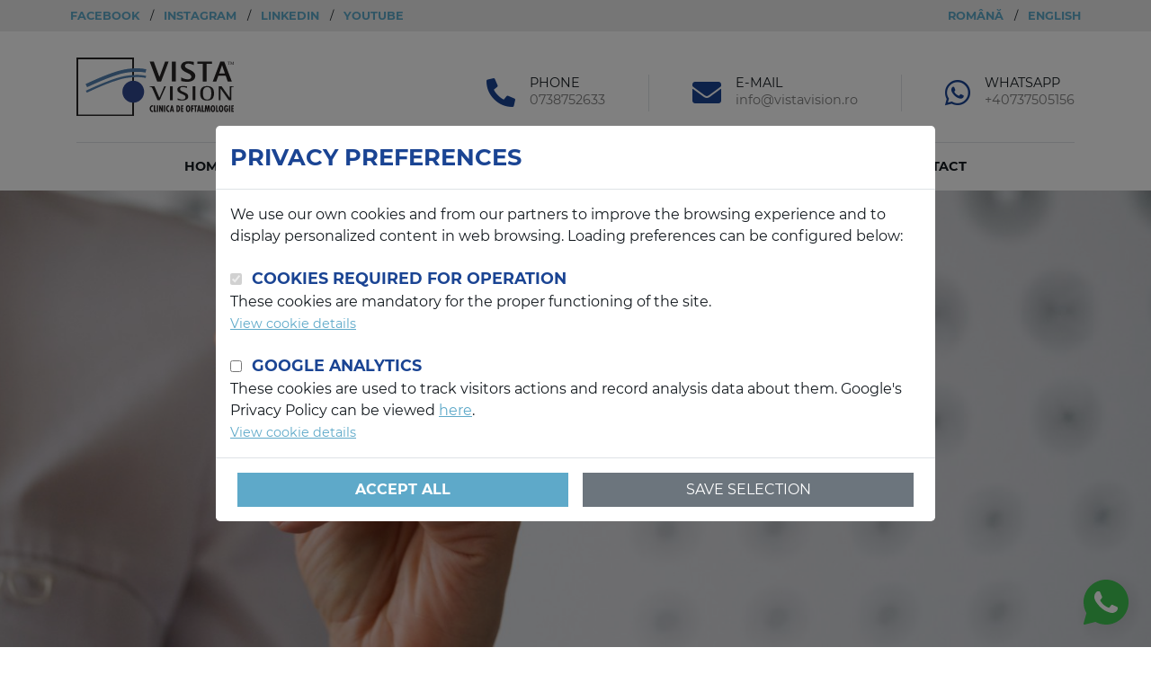

--- FILE ---
content_type: text/html; charset=utf-8
request_url: https://www.vistavision.ro/en/medici/calaver-iancu-daniela/
body_size: 5633
content:
<!doctype html>
<html lang="en">
    <head>
        <title>CALAVER IANCU DANIELA  - Vista Vision</title>

        <meta charset="utf-8">
        <meta name="viewport" content="width=device-width, initial-scale=1, shrink-to-fit=no">
                    <meta name="keywords" content="CALAVER IANCU DANIELA">
                            <meta name="description" content="She is a graduate of the &quot;Victor Babeș&quot; University of Medicine and Pharmacy in Timișoara and was a resident ophthalmologist at the Timișoara...">
        
                                    <meta property="og:url" content="https://www.vistavision.ro/en/medici/perm/18/">                            <meta property="og:title" content="CALAVER IANCU DANIELA">                            <meta property="og:description" content="She is a graduate of the &quot;Victor Babeș&quot; University of Medicine and Pharmacy in Timișoara and was a resident ophthalmologist at the Timișoara...">                            <meta property="og:image" content="https://www.vistavision.ro/upload/doctor/image/calaver-iancu-daniela-777.jpg">                            <meta property="og:type" content="article">                            <meta property="og:updated_time" content="1759741485">                    
        <meta name="google-site-verification" content="CSuOflqXPa0vOJBFEFVUbk7l1v-nQWf5hbTD6jtcJwk" />

        <link rel="stylesheet" href="https://www.vistavision.ro/theme/user/css/css.php" defer>
        <link rel="icon" type="images/x-icon" href="https://www.vistavision.ro/theme/user/img/favicon.ico">
                    <link rel="canonical" href="https://www.vistavision.ro/en/medici/calaver-iancu-daniela/">
        
        <script src="https://www.vistavision.ro/theme/user/js/core/jquery.min.js"></script>
        <script src="https://www.vistavision.ro/theme/user/js/core/jquery-ui.min.js"></script>
        <script src="https://www.vistavision.ro/theme/user/js/core/popper.min.js" defer></script>
        <script src="https://www.vistavision.ro/theme/user/js/core/bootstrap.min.js" defer></script>
        <script src="https://www.vistavision.ro/theme/user/js/lib/lightbox.min.js" defer></script>

        <script>
                        window.dataLayer = window.dataLayer || [];
                        function gtag() { dataLayer.push(arguments); }
                        gtag("consent", "default", {
                            ad_user_data: "denied",
                            ad_personalization: "denied",
                            ad_storage: "denied",
                            analytics_storage: "denied",
                            wait_for_update: 500
                        });
                        gtag("js", new Date());
                        gtag("config", "G-DS5W23Z321");
                        gtag("config", "AW-702715314");
                    </script>
                    <script async src="https://www.googletagmanager.com/gtag/js?id=G-DS5W23Z321"></script>    </head>
    <body>
        <header class="general-block-header">
    <div class="bg-grey">
        <div class="container">
            <div class="row">
                <div class="col-7 p-2 d-none d-md-block">
                    <a href="https://www.facebook.com/VistaVisionRo" target="_blank">
                        facebook                    </a>
                    <span class="px-2">/</span>
                    <a href="https://www.instagram.com/clinica_vistavision/" target="_blank">
                        instagram                    </a>
                    <span class="px-2">/</span>
                    <a href="https://www.linkedin.com/company/vista-vision-rom%C3%A2nia/" target="_blank">
                        linkedin                    </a>
                    <span class="px-2">/</span>
                    <a href="https://www.youtube.com/user/VistaVisionRO/" target="_blank">
                        youtube                    </a>
                </div>
                <div class="col-12 col-md-5 p-2 text-right">
                                                                                            <a href="https://www.vistavision.ro/medici/calaver-iancu-daniela/">
                            Română                        </a>
                                                                    <span class="px-2">/</span>                        <a href="https://www.vistavision.ro/en/medici/calaver-iancu-daniela/">
                            English                        </a>
                                    </div>
            </div>
        </div>
    </div>
    <div class="container">
        <nav class="navbar navbar-expand-lg d-lg-block p-0 pt-4 pb-4 pb-lg-0 general-block-nav">
    <a href="https://www.vistavision.ro/en/" class="navbar-brand m-0">
        <img src="https://www.vistavision.ro/theme/user/img/logo.svg" alt="Vista Vision" class="logo">
    </a>
    <div class="d-none d-lg-flex mt-4 float-right">
        <div class="d-flex flex-row pr-4 pr-xl-5 nav-contact">
            <div class="icon mr-3 phone"></div>
            <div>
                <div class="contact-title">
                    Phone                </div>
                <a href="tel: 0738752633" onclick="javascript: gtag_report_conversion();">
                    0738752633                </a>
            </div>
        </div>
        <div class="d-flex flex-row px-4 px-xl-5 nav-contact">
            <div class="icon mr-3 email"></div>
            <div>
                <div class="contact-title">
                    E-mail                </div>
                <a href="mailto: info@vistavision.ro">
                    info@vistavision.ro                </a>
            </div>
        </div>
        <div class="d-flex flex-row pl-4 pl-xl-5 nav-contact">
            <div class="icon mr-3 whatsapp"></div>
            <div>
                <div class="contact-title">
                    WhatsApp                </div>
                <a href="https://wa.me/+40737505156">
                    +40737505156                </a>
            </div>
        </div>
    </div>
    <div class="navbar-toggler-outer">
        <a href="https://www.vistavision.ro/en/contact/">
            <button class="navbar-toggler">
                <span class="navbar-toggler-icon contact"></span>
            </button>
        </a>
        <button class="navbar-toggler" type="button" data-toggle="collapse" data-target="#mainMenu">
            <span class="navbar-toggler-icon menu"></span>
        </button>
    </div>
    <div class="collapse navbar-collapse mt-lg-4 border-top" id="mainMenu">
        <ul class="navbar-nav ml-auto mr-auto">
            <li class="nav-item mx-lg-2">
                <a href="https://www.vistavision.ro/en/" class="nav-link pt-3 pb-3">Home</a>
            </li>
                                                                                                <li class="nav-item dropdown mx-lg-1 mx-xl-2 active">                                                                                                                                                                            <a href="#" class="nav-link pt-3 pb-3">
                                            About us                    </a>
                                                                                <ul class="dropdown-menu p-0 rounded-0">                                                                                                                                                    <li class="nav-item dropdown active">                                                                                                                                                                                                        <a href="https://www.vistavision.ro/en/medici/" class="nav-link p-2">
                                                                    Doctors                    </a>
                                                                                                                    </li>                                                                                                                <li class="nav-item dropdown">                                                                                                                                                                                                        <a href="https://www.vistavision.ro/en/clinici/" class="nav-link p-2">
                                                                    Clinics                    </a>
                                                                                                                    </li>                                                                                                                <li class="nav-item dropdown">                                                                                                                                                                                                        <a href="https://www.vistavision.ro/en/testimoniale/" class="nav-link p-2">
                                                                    Testimonials                    </a>
                                                                                                                    </li>                                                                                                                <li class="nav-item dropdown">                                                                                                                                                                                                        <a href="https://www.vistavision.ro/en/articole/" class="nav-link p-2">
                                                                    Articles and media                    </a>
                                                                                                                    </li>                                                                                                                <li class="nav-item dropdown">                                                                                                                                                                                                        <a href="https://www.vistavision.ro/en/despre-noi/finantare-si-asigurari/" class="nav-link p-2">
                                                                    Financing and insurances agreements                    </a>
                                                                                                                    </li>                                                                                                                    </ul>                                                                                                                                                    </li>                                                                                                                <li class="nav-item dropdown mx-lg-1 mx-xl-2">                                                                                                                                                                            <a href="#" class="nav-link pt-3 pb-3">
                                            Medical Solutions                    </a>
                                                                                <ul class="dropdown-menu p-0 rounded-0">                                                                                                                                                    <li class="nav-item dropdown">                                                                                                                                                                                                        <a href="https://www.vistavision.ro/en/solutii-medicale/remedierea-cataractei/" class="nav-link p-2">
                                                                    Treatment of cataract                    </a>
                                                                                                                    </li>                                                                                                                <li class="nav-item dropdown">                                                                                                                                                                                                        <a href="https://www.vistavision.ro/en/solutii-medicale/chirurgia-refractiva/" class="nav-link p-2">
                                                                    Refractive surgery                    </a>
                                                                                                                    </li>                                                                                                                <li class="nav-item dropdown">                                                                                                                                                                                                        <a href="https://www.vistavision.ro/en/solutii-medicale/remedierea-glaucomului/" class="nav-link p-2">
                                                                    Treatment of glaucoma                    </a>
                                                                                                                    </li>                                                                                                                <li class="nav-item dropdown">                                                                                                                                                                                                        <a href="https://www.vistavision.ro/en/solutii-medicale/chirurgia-retiniana/" class="nav-link p-2">
                                                                    Retinian surgery                    </a>
                                                                                                                    </li>                                                                                                                <li class="nav-item dropdown">                                                                                                                                                                                                        <a href="https://www.vistavision.ro/en/solutii-medicale/teste-diagnostic/" class="nav-link p-2">
                                                                    Diagnostic tests                     </a>
                                                                                                                    </li>                                                                                                                    </ul>                                                                                                                                                    </li>                                                                                                                <li class="nav-item dropdown mx-lg-1 mx-xl-2">                                                                                                                                                                            <a href="#" class="nav-link pt-3 pb-3">
                                            Vision Problems                    </a>
                                                                                <ul class="dropdown-menu p-0 rounded-0">                                                                                                                                                    <li class="nav-item dropdown">                                                                                                                                                                                                        <a href="https://www.vistavision.ro/en/vicii-de-refractie/miopia/" class="nav-link p-2">
                                                                    Myopia                    </a>
                                                                                                                    </li>                                                                                                                <li class="nav-item dropdown">                                                                                                                                                                                                        <a href="https://www.vistavision.ro/en/vicii-de-refractie/hipermetropia/" class="nav-link p-2">
                                                                    Hyperopia                    </a>
                                                                                                                    </li>                                                                                                                <li class="nav-item dropdown">                                                                                                                                                                                                        <a href="https://www.vistavision.ro/en/vicii-de-refractie/astigmatismul/" class="nav-link p-2">
                                                                    Astigmatism                    </a>
                                                                                                                    </li>                                                                                                                <li class="nav-item dropdown">                                                                                                                                                                                                        <a href="https://www.vistavision.ro/en/vicii-de-refractie/presbiopia/" class="nav-link p-2">
                                                                    Presbyopia                    </a>
                                                                                                                    </li>                                                                                                                    </ul>                                                                                                                                                    </li>                                                                                                                <li class="nav-item dropdown mx-lg-1 mx-xl-2">                                                                                                                                                                            <a href="#" class="nav-link pt-3 pb-3">
                                            Eye Diseases                    </a>
                                                                                <ul class="dropdown-menu p-0 rounded-0">                                                                                                                                                    <li class="nav-item dropdown">                                                                                                                                                                                                        <a href="https://www.vistavision.ro/en/afectiuni-oftalmologice/cataracta/" class="nav-link p-2">
                                                                    Cataract                    </a>
                                                                                                                    </li>                                                                                                                <li class="nav-item dropdown">                                                                                                                                                                                                        <a href="https://www.vistavision.ro/en/afectiuni-oftalmologice/glaucomul/" class="nav-link p-2">
                                                                    Glaucoma                    </a>
                                                                                                                    </li>                                                                                                                <li class="nav-item dropdown">                                                                                                                                                                                                        <a href="https://www.vistavision.ro/en/afectiuni-oftalmologice/retinopatia/" class="nav-link p-2">
                                                                    Retinopathy                    </a>
                                                                                                                    </li>                                                                                                                <li class="nav-item dropdown">                                                                                                                                                                                                        <a href="https://www.vistavision.ro/en/afectiuni-oftalmologice/keratoconus/" class="nav-link p-2">
                                                                    Keratoconus                    </a>
                                                                                                                    </li>                                                                                                                <li class="nav-item dropdown">                                                                                                                                                                                                        <a href="https://www.vistavision.ro/en/afectiuni-oftalmologice/patologia-pleoapelor/" class="nav-link p-2">
                                                                    Eyelid Pathology                    </a>
                                                                                                                    </li>                                                                                                                    </ul>                                                                                                                                                    </li>                                                                                                                <li class="nav-item dropdown mx-lg-1 mx-xl-2">                                                                                                                                                                                                        <a href="https://www.vistavision.ro/en/promo/" class="nav-link pt-3 pb-3">
                                                                    Promo                    </a>
                                                                                                                    </li>                                                                                                                <li class="nav-item dropdown mx-lg-1 mx-xl-2">                                                                                                                                                                                                        <a href="https://www.vistavision.ro/en/contact/" class="nav-link pt-3 pb-3">
                                                                    Contact                    </a>
                                                                                                                    </li>                                                                    </ul>
    </div>
</nav>    </div>
</header>        <main>
            <div class="page-block-strip">
            <div class="d-flex align-items-center page-parallax" style="background-image: url('https://www.vistavision.ro/upload/page/primary/large/medici-753.jpg');">
            <div class="container text-center">
                <div class="row">
                    <div class="col-12 col-lg-8 offset-lg-2">
                        <h1 class="mb-2">CALAVER IANCU DANIELA </h1>
                        <h3>Specialist Ophthalmologist</h3>
                    </div>
                </div>
            </div>
        </div>
    </div>                        <div class="doctor-view">
    <div class="container">
        <div class="row pt-5 pb-5">
            <div class="col-12 col-lg-6 doctor-image">
                                <img src="https://www.vistavision.ro/upload/doctor/image/calaver-iancu-daniela-777.jpg" alt="CALAVER IANCU DANIELA " class="img-fluid">
            </div>
            <div class="col-12 col-lg-6">
                <h2 class="text-blue mt-4 mt-lg-0">CALAVER IANCU DANIELA </h2>
                                    <div class="text-grey">Specialist Ophthalmologist</div>
                                <div class="mt-4">
                    She is a graduate of the "Victor Babeș" University of Medicine and Pharmacy in Timișoara and was a resident ophthalmologist at the Timișoara Municipal Clinical Hospital. She has completed multiple advanced courses in laser treatments for retinal photocoagulation, cataract surgery, as well as courses focused on current concepts in laser treatments and other surgical techniques in ophthalmology. She is also actively involved in numerous volunteer activities.<br>
<br>
ℹ️  tel. 0800 884 782 or +4 0737 505 159                </div>
                            </div>
        </div>
    </div>
</div>            <a href="https://wa.me/+40737505156">
                <button type="button" class="btn btn-whatsapp rounded-0"></button>
            </a>
        </main>
        <footer class="bg-shadow general-block-footer">
    <div class="container pt-4 pb-4 pt-lg-5 pb-lg-5">
        <div class="row">
            <div class="col-12 col-lg-4 pt-3 pb-4">
                <img src="https://www.vistavision.ro/theme/user/img/general/footer/logo.svg" alt="Vista Vision" class="logo mb-2">
                <div class="small">Vista Vision is more than a medical center, it is a European network of ophthalmology clinics, which offers solutions in all spheres of ophthalmic conditions.</div>
            </div>
            <div class="col-12 col-md-4 col-lg-3 pt-3 pb-4">
                <div class="mt-2">
                    <h3 class="mb-0">Locations</h3>
                    <span class="d-inline-block mb-2 spacer-grey"></span>
                </div>
                                    <a href="https://www.vistavision.ro/en/clinici/clinica-vista-vision-bucuresti/">
                        Bucureşti Clinic                    </a>
                    <br>
                                    <a href="https://www.vistavision.ro/en/clinici/clinica-vista-vision-timisoara/">
                        Timişoara Clinic                    </a>
                    <br>
                                    <a href="https://www.vistavision.ro/en/clinici/clinica-vista-vision-arad/">
                        Arad Clinic                    </a>
                    <br>
                                    <a href="https://www.vistavision.ro/en/clinici/policlinica-vista-vision-baia-mare/">
                        Baia Mare Polyclinic                    </a>
                    <br>
                                    <a href="https://www.vistavision.ro/en/clinici/clinica-vista-vision-deva/">
                        Deva Clinic                    </a>
                    <br>
                                    <a href="https://www.vistavision.ro/en/clinici/optica-medicala-seini/">
                        Seini Optic                    </a>
                    <br>
                                    <a href="https://www.vistavision.ro/en/clinici/optica-medicala-giroc/">
                        Giroc Optic                    </a>
                    <br>
                            </div>
            <div class="col-12 col-md-5 col-lg-3 pt-3 pb-4">
                <div class="mt-2">
                    <h3 class="mb-0">Info</h3>
                    <span class="d-inline-block mb-2 spacer-grey"></span>
                </div>
                <a href="https://www.vistavision.ro/en/termeni-conditii/">Terms and Conditions</a>
                <br>
                <a href="https://www.vistavision.ro/en/politica-confidentialitate/">Privacy Policy</a>
                <br>
                <a href="javascript: showPrivacyPopup();">Privacy Preferences</a>
                <br>
                <a href="https://www.vistavision.ro/en/politica-cookie/">Cookie Policy</a>
            </div>
            <div class="col-12 col-md-3 col-lg-2 pt-3 pb-4">
                <div class="mt-2">
                    <h3 class="mb-0">Contact</h3>
                    <span class="d-inline-block mb-2 spacer-grey"></span>
                </div>
                <a href="tel: 0738752633" onclick="javascript: gtag_report_conversion();">
                    0738752633                </a>
                <br>
                <a href="mailto: info@vistavision.ro">
                    info@vistavision.ro                </a>
                <br>
                <div class="mt-2">
                    <a href="https://www.facebook.com/VistaVisionRo" target="_blank"><span class="social-icon facebook mr-1"></span></a>
                    <a href="https://www.instagram.com/clinica_vistavision/" target="_blank"><span class="social-icon instagram mr-1"></span></a>
                    <a href="https://www.linkedin.com/company/vista-vision-rom%C3%A2nia/" target="_blank"><span class="social-icon linkedin mr-1"></span></a>
                    <a href="https://www.youtube.com/user/VistaVisionRO/" target="_blank"><span class="social-icon youtube"></span></a>
                </div>
            </div>
        </div>
    </div>
    <div class="bg-black">
        <div class="container">
            <div class="row">
                <div class="col-6 pt-3 text-right">
                    <a href="https://anpc.ro/ce-este-sal/" target="_blank" rel="nofollow">
                        <img src="https://www.vistavision.ro/theme/user/img/general/dispute/sal.png" alt="" class="img-fluid">
                    </a>
                </div>
                <div class="col-6 pt-3 text-left">
                    <a href="https://ec.europa.eu/consumers/odr/main/index.cfm?event=main.home2.show&lng=RO" target="_blank" rel="nofollow">
                        <img src="https://www.vistavision.ro/theme/user/img/general/dispute/sol.png" alt="" class="img-fluid">
                    </a>
                </div>
                <div class="col-12 pt-2 pb-3 text-center small">
                    &copy; 2026 <strong>Vista Vision SRL</strong>. All rights reserved.                </div>
            </div>
        </div>
    </div>
</footer>        <div class="modal fade privacy-block-privacy" tabindex="-1" role="dialog" aria-hidden="true">
    <div class="modal-dialog modal-dialog-centered modal-lg" role="document">
        <div class="modal-content border-0">
            <div class="modal-header">
                <h2 class="modal-title text-uppercase text-blue">Privacy Preferences</h2>
            </div>
            <div class="modal-body">
                <form>
                    We use our own cookies and from our partners to improve the browsing experience and to display personalized content in web browsing. Loading preferences can be configured below:                                            <div class="mt-4">
                            <div class="form-check">
                                                                <input type="checkbox" name="mandatory" class="form-check-input" checked disabled>
                                <label class="form-check-label">
                                    <h3 class="mb-1 ml-1 text-green text-uppercase text-blue">Cookies required for operation</h3>
                                </label>
                            </div>
                            These cookies are mandatory for the proper functioning of the site.                            <br>
                            <a href="#" onclick="javascript: showPrivacyCookies(this); return false;" class="small">View cookie details</a>
                            <table class="table table-striped border small mt-2 d-none">
                                <thead>
                                    <tr>
                                        <th scope="col">Cookie</th>
                                        <th scope="col" width="60%">Purpose</th>
                                        <th scope="col" width="20%">Expiration</th>
                                    </tr>
                                </thead>
                                <tbody>
                                                                            <tr>
                                            <td><strong>PHPSESSID</strong></td>
                                            <td>maintain the state of the users session between page requests</td>
                                            <td>current session</td>
                                        </tr>
                                                                            <tr>
                                            <td><strong>auth_*</strong></td>
                                            <td>maintain user authentication between sessions</td>
                                            <td>4 weeks</td>
                                        </tr>
                                                                            <tr>
                                            <td><strong>privacy</strong></td>
                                            <td>maintain privacy preferences between sessions</td>
                                            <td>4 weeks</td>
                                        </tr>
                                                                    </tbody>
                            </table>
                        </div>
                                            <div class="mt-4">
                            <div class="form-check">
                                                                <input type="checkbox" name="google_analytics" class="form-check-input">
                                <label class="form-check-label">
                                    <h3 class="mb-1 ml-1 text-green text-uppercase text-blue">Google Analytics</h3>
                                </label>
                            </div>
                            These cookies are used to track visitors actions and record analysis data about them. Google's Privacy Policy can be viewed <a href="https://policies.google.com/privacy" target="_blank">here</a>.                            <br>
                            <a href="#" onclick="javascript: showPrivacyCookies(this); return false;" class="small">View cookie details</a>
                            <table class="table table-striped border small mt-2 d-none">
                                <thead>
                                    <tr>
                                        <th scope="col">Cookie</th>
                                        <th scope="col" width="60%">Purpose</th>
                                        <th scope="col" width="20%">Expiration</th>
                                    </tr>
                                </thead>
                                <tbody>
                                                                            <tr>
                                            <td><strong>_ga</strong></td>
                                            <td>user distinguish</td>
                                            <td>2 years</td>
                                        </tr>
                                                                            <tr>
                                            <td><strong>_gid</strong></td>
                                            <td>user distinguish</td>
                                            <td>24 hours</td>
                                        </tr>
                                                                            <tr>
                                            <td><strong>_gat</strong></td>
                                            <td>throttle request rate</td>
                                            <td>1 minute</td>
                                        </tr>
                                                                            <tr>
                                            <td><strong>_dc_gtm_*</strong></td>
                                            <td>limit request count</td>
                                            <td>1 minute</td>
                                        </tr>
                                                                            <tr>
                                            <td><strong>_gac_*</strong></td>
                                            <td>campaign related information for the user</td>
                                            <td>90 zile</td>
                                        </tr>
                                                                            <tr>
                                            <td><strong>AMP_TOKEN</strong></td>
                                            <td>identify the client from AMP service</td>
                                            <td>1 year</td>
                                        </tr>
                                                                    </tbody>
                            </table>
                        </div>
                                    </form>
            </div>
            <div class="modal-footer">
                <div class="container-fluid">
                    <div class="row">
                        <div class="col-12 col-md-6 px-0 px-md-2 mb-3 mb-md-0">
                            <button type="button" class="btn btn-block btn-cyan rounded-0 px-4 text-uppercase" onclick="javascript: savePrivacy(true);">
                                Accept all                            </button>
                        </div>
                        <div class="col-12 col-md-6 px-0 px-md-2">
                            <button type="button" class="btn btn-block btn-secondary rounded-0 px-4 text-uppercase" onclick="javascript: savePrivacy(false);">
                                Save selection                            </button>
                        </div>
                    </div>
                </div>
            </div>
        </div>
    </div>
</div>
<script>
<!--
            // show cookie popup
        $(document).ready(function() {
            showPrivacyPopup();
        });
    
    // show privacy popup
    function showPrivacyPopup() {
        $('.privacy-block-privacy').modal({
            backdrop: 'static',
            keyboard: false
        });
    }

    // show privacy cookies
    function showPrivacyCookies(element) {
        // show cookie table
        $(element).parent().find('table').removeClass('d-none');

        // remove current element
        $(element).hide();
    }

    // save privacy preferences
    function savePrivacy(all) {
        // check all if required
        if (all) {
            $('.privacy-block-privacy .form-check input').prop('checked', true);
        }

        // run ajax request
        $.ajax({
            type: 'POST',
            url: 'https://www.vistavision.ro/en/preferinte-confidentialitate/',
            data: $('.privacy-block-privacy form').serialize(),
            dataType: 'html',
            async: true,
            success: function(response) {
                // add code to body end
                $('body').append(response);
            }
        });

        // hide modal
        $('.privacy-block-privacy').modal('hide');
    }
-->
</script>        
        <!-- Conversion tracking -->
        <script>
            function gtag_report_conversion(url) {
                var callback = function () {
                    if (typeof(url) != 'undefined') {
                        window.location = url;
                    }
                };
                gtag('event', 'conversion', {
                    'send_to': 'AW-702715314/5NO9CKDpxc8aELKris8C',
                    'event_callback': callback
                });
                return false;
            }
        </script>
    </body>
</html>

--- FILE ---
content_type: text/css;charset=UTF-8
request_url: https://www.vistavision.ro/theme/user/css/css.php
body_size: 31846
content:
 :root { --blue:#007bff; --indigo:#6610f2; --purple:#6f42c1; --pink:#e83e8c; --red:#dc3545; --orange:#fd7e14; --yellow:#ffc107; --green:#28a745; --teal:#20c997; --cyan:#17a2b8; --white:#fff; --gray:#6c757d; --gray-dark:#343a40; --primary:#007bff; --secondary:#6c757d; --success:#28a745; --info:#17a2b8; --warning:#ffc107; --danger:#dc3545; --light:#f8f9fa; --dark:#343a40; --breakpoint-xs:0; --breakpoint-sm:576px; --breakpoint-md:768px; --breakpoint-lg:992px; --breakpoint-xl:1200px; --font-family-sans-serif:-apple-system, BlinkMacSystemFont, "Segoe UI", Roboto, "Helvetica Neue", Arial, "Noto Sans", sans-serif, "Apple Color Emoji", "Segoe UI Emoji", "Segoe UI Symbol", "Noto Color Emoji"; --font-family-monospace:SFMono-Regular, Menlo, Monaco, Consolas, "Liberation Mono", "Courier New", monospace; } *, *::before, *::after { box-sizing:border-box; } html { font-family:sans-serif; line-height:1.15; -webkit-text-size-adjust:100%; -webkit-tap-highlight-color:rgba(0, 0, 0, 0); } article, aside, figcaption, figure, footer, header, hgroup, main, nav, section { display:block; } body { margin:0; font-family:-apple-system, BlinkMacSystemFont, "Segoe UI", Roboto, "Helvetica Neue", Arial, "Noto Sans", sans-serif, "Apple Color Emoji", "Segoe UI Emoji", "Segoe UI Symbol", "Noto Color Emoji"; font-size:1rem; font-weight:400; line-height:1.5; color:#212529; text-align:left; background-color:#fff; } [tabindex="-1"]:focus { outline:0 !important; } hr { box-sizing:content-box; height:0; overflow:visible; } h1, h2, h3, h4, h5, h6 { margin-top:0; margin-bottom:0.5rem; } p { margin-top:0; margin-bottom:1rem; } abbr[title], abbr[data-original-title] { text-decoration:underline; -webkit-text-decoration:underline dotted; text-decoration:underline dotted; cursor:help; border-bottom:0; -webkit-text-decoration-skip-ink:none; text-decoration-skip-ink:none; } address { margin-bottom:1rem; font-style:normal; line-height:inherit; } ol, ul, dl { margin-top:0; margin-bottom:1rem; } ol ol, ul ul, ol ul, ul ol { margin-bottom:0; } dt { font-weight:700; } dd { margin-bottom:.5rem; margin-left:0; } blockquote { margin:0 0 1rem; } b, strong { font-weight:bolder; } small { font-size:80%; } sub, sup { position:relative; font-size:75%; line-height:0; vertical-align:baseline; } sub { bottom:-.25em; } sup { top:-.5em; } a { color:#007bff; text-decoration:none; background-color:transparent; } a:hover { color:#0056b3; text-decoration:underline; } a:not([href]):not([tabindex]) { color:inherit; text-decoration:none; } a:not([href]):not([tabindex]):hover, a:not([href]):not([tabindex]):focus { color:inherit; text-decoration:none; } a:not([href]):not([tabindex]):focus { outline:0; } pre, code, kbd, samp { font-family:SFMono-Regular, Menlo, Monaco, Consolas, "Liberation Mono", "Courier New", monospace; font-size:1em; } pre { margin-top:0; margin-bottom:1rem; overflow:auto; } figure { margin:0 0 1rem; } img { vertical-align:middle; border-style:none; } svg { overflow:hidden; vertical-align:middle; } table { border-collapse:collapse; } caption { padding-top:0.75rem; padding-bottom:0.75rem; color:#6c757d; text-align:left; caption-side:bottom; } th { text-align:inherit; } label { display:inline-block; margin-bottom:0.5rem; } button { border-radius:0; } button:focus { outline:1px dotted; outline:5px auto -webkit-focus-ring-color; } input, button, select, optgroup, textarea { margin:0; font-family:inherit; font-size:inherit; line-height:inherit; } button, input { overflow:visible; } button, select { text-transform:none; } select { word-wrap:normal; } button, [type="button"], [type="reset"], [type="submit"] { -webkit-appearance:button; } button:not(:disabled), [type="button"]:not(:disabled), [type="reset"]:not(:disabled), [type="submit"]:not(:disabled) { cursor:pointer; } button::-moz-focus-inner, [type="button"]::-moz-focus-inner, [type="reset"]::-moz-focus-inner, [type="submit"]::-moz-focus-inner { padding:0; border-style:none; } input[type="radio"], input[type="checkbox"] { box-sizing:border-box; padding:0; } input[type="date"], input[type="time"], input[type="datetime-local"], input[type="month"] { -webkit-appearance:listbox; } textarea { overflow:auto; resize:vertical; } fieldset { min-width:0; padding:0; margin:0; border:0; } legend { display:block; width:100%; max-width:100%; padding:0; margin-bottom:.5rem; font-size:1.5rem; line-height:inherit; color:inherit; white-space:normal; } progress { vertical-align:baseline; } [type="number"]::-webkit-inner-spin-button, [type="number"]::-webkit-outer-spin-button { height:auto; } [type="search"] { outline-offset:-2px; -webkit-appearance:none; } [type="search"]::-webkit-search-decoration { -webkit-appearance:none; } ::-webkit-file-upload-button { font:inherit; -webkit-appearance:button; } output { display:inline-block; } summary { display:list-item; cursor:pointer; } template { display:none; } [hidden] { display:none !important; } h1, h2, h3, h4, h5, h6, .h1, .h2, .h3, .h4, .h5, .h6 { margin-bottom:0.5rem; font-weight:500; line-height:1.2; } h1, .h1 { font-size:2.5rem; } h2, .h2 { font-size:2rem; } h3, .h3 { font-size:1.75rem; } h4, .h4 { font-size:1.5rem; } h5, .h5 { font-size:1.25rem; } h6, .h6 { font-size:1rem; } .lead { font-size:1.25rem; font-weight:300; } .display-1 { font-size:6rem; font-weight:300; line-height:1.2; } .display-2 { font-size:5.5rem; font-weight:300; line-height:1.2; } .display-3 { font-size:4.5rem; font-weight:300; line-height:1.2; } .display-4 { font-size:3.5rem; font-weight:300; line-height:1.2; } hr { margin-top:1rem; margin-bottom:1rem; border:0; border-top:1px solid rgba(0, 0, 0, 0.1); } small, .small { font-size:80%; font-weight:400; } mark, .mark { padding:0.2em; background-color:#fcf8e3; } .list-unstyled { padding-left:0; list-style:none; } .list-inline { padding-left:0; list-style:none; } .list-inline-item { display:inline-block; } .list-inline-item:not(:last-child) { margin-right:0.5rem; } .initialism { font-size:90%; text-transform:uppercase; } .blockquote { margin-bottom:1rem; font-size:1.25rem; } .blockquote-footer { display:block; font-size:80%; color:#6c757d; } .blockquote-footer::before { content:"\2014\00A0"; } .img-fluid { max-width:100%; height:auto; } .img-thumbnail { padding:0.25rem; background-color:#fff; border:1px solid #dee2e6; border-radius:0.25rem; max-width:100%; height:auto; } .figure { display:inline-block; } .figure-img { margin-bottom:0.5rem; line-height:1; } .figure-caption { font-size:90%; color:#6c757d; } code { font-size:87.5%; color:#e83e8c; word-break:break-word; } a > code { color:inherit; } kbd { padding:0.2rem 0.4rem; font-size:87.5%; color:#fff; background-color:#212529; border-radius:0.2rem; } kbd kbd { padding:0; font-size:100%; font-weight:700; } pre { display:block; font-size:87.5%; color:#212529; } pre code { font-size:inherit; color:inherit; word-break:normal; } .pre-scrollable { max-height:340px; overflow-y:scroll; } .container { width:100%; padding-right:15px; padding-left:15px; margin-right:auto; margin-left:auto; } @media (min-width:576px) { .container { max-width:540px; } } @media (min-width:768px) { .container { max-width:720px; } } @media (min-width:992px) { .container { max-width:960px; } } @media (min-width:1200px) { .container { max-width:1140px; } } .container-fluid { width:100%; padding-right:15px; padding-left:15px; margin-right:auto; margin-left:auto; } .row { display:-ms-flexbox; display:flex; -ms-flex-wrap:wrap; flex-wrap:wrap; margin-right:-15px; margin-left:-15px; } .no-gutters { margin-right:0; margin-left:0; } .no-gutters > .col, .no-gutters > [class*="col-"] { padding-right:0; padding-left:0; } .col-1, .col-2, .col-3, .col-4, .col-5, .col-6, .col-7, .col-8, .col-9, .col-10, .col-11, .col-12, .col, .col-auto, .col-sm-1, .col-sm-2, .col-sm-3, .col-sm-4, .col-sm-5, .col-sm-6, .col-sm-7, .col-sm-8, .col-sm-9, .col-sm-10, .col-sm-11, .col-sm-12, .col-sm, .col-sm-auto, .col-md-1, .col-md-2, .col-md-3, .col-md-4, .col-md-5, .col-md-6, .col-md-7, .col-md-8, .col-md-9, .col-md-10, .col-md-11, .col-md-12, .col-md, .col-md-auto, .col-lg-1, .col-lg-2, .col-lg-3, .col-lg-4, .col-lg-5, .col-lg-6, .col-lg-7, .col-lg-8, .col-lg-9, .col-lg-10, .col-lg-11, .col-lg-12, .col-lg, .col-lg-auto, .col-xl-1, .col-xl-2, .col-xl-3, .col-xl-4, .col-xl-5, .col-xl-6, .col-xl-7, .col-xl-8, .col-xl-9, .col-xl-10, .col-xl-11, .col-xl-12, .col-xl, .col-xl-auto { position:relative; width:100%; padding-right:15px; padding-left:15px; } .col { -ms-flex-preferred-size:0; flex-basis:0; -ms-flex-positive:1; flex-grow:1; max-width:100%; } .col-auto { -ms-flex:0 0 auto; flex:0 0 auto; width:auto; max-width:100%; } .col-1 { -ms-flex:0 0 8.333333%; flex:0 0 8.333333%; max-width:8.333333%; } .col-2 { -ms-flex:0 0 16.666667%; flex:0 0 16.666667%; max-width:16.666667%; } .col-3 { -ms-flex:0 0 25%; flex:0 0 25%; max-width:25%; } .col-4 { -ms-flex:0 0 33.333333%; flex:0 0 33.333333%; max-width:33.333333%; } .col-5 { -ms-flex:0 0 41.666667%; flex:0 0 41.666667%; max-width:41.666667%; } .col-6 { -ms-flex:0 0 50%; flex:0 0 50%; max-width:50%; } .col-7 { -ms-flex:0 0 58.333333%; flex:0 0 58.333333%; max-width:58.333333%; } .col-8 { -ms-flex:0 0 66.666667%; flex:0 0 66.666667%; max-width:66.666667%; } .col-9 { -ms-flex:0 0 75%; flex:0 0 75%; max-width:75%; } .col-10 { -ms-flex:0 0 83.333333%; flex:0 0 83.333333%; max-width:83.333333%; } .col-11 { -ms-flex:0 0 91.666667%; flex:0 0 91.666667%; max-width:91.666667%; } .col-12 { -ms-flex:0 0 100%; flex:0 0 100%; max-width:100%; } .order-first { -ms-flex-order:-1; order:-1; } .order-last { -ms-flex-order:13; order:13; } .order-0 { -ms-flex-order:0; order:0; } .order-1 { -ms-flex-order:1; order:1; } .order-2 { -ms-flex-order:2; order:2; } .order-3 { -ms-flex-order:3; order:3; } .order-4 { -ms-flex-order:4; order:4; } .order-5 { -ms-flex-order:5; order:5; } .order-6 { -ms-flex-order:6; order:6; } .order-7 { -ms-flex-order:7; order:7; } .order-8 { -ms-flex-order:8; order:8; } .order-9 { -ms-flex-order:9; order:9; } .order-10 { -ms-flex-order:10; order:10; } .order-11 { -ms-flex-order:11; order:11; } .order-12 { -ms-flex-order:12; order:12; } .offset-1 { margin-left:8.333333%; } .offset-2 { margin-left:16.666667%; } .offset-3 { margin-left:25%; } .offset-4 { margin-left:33.333333%; } .offset-5 { margin-left:41.666667%; } .offset-6 { margin-left:50%; } .offset-7 { margin-left:58.333333%; } .offset-8 { margin-left:66.666667%; } .offset-9 { margin-left:75%; } .offset-10 { margin-left:83.333333%; } .offset-11 { margin-left:91.666667%; } @media (min-width:576px) { .col-sm { -ms-flex-preferred-size:0; flex-basis:0; -ms-flex-positive:1; flex-grow:1; max-width:100%; } .col-sm-auto { -ms-flex:0 0 auto; flex:0 0 auto; width:auto; max-width:100%; } .col-sm-1 { -ms-flex:0 0 8.333333%; flex:0 0 8.333333%; max-width:8.333333%; } .col-sm-2 { -ms-flex:0 0 16.666667%; flex:0 0 16.666667%; max-width:16.666667%; } .col-sm-3 { -ms-flex:0 0 25%; flex:0 0 25%; max-width:25%; } .col-sm-4 { -ms-flex:0 0 33.333333%; flex:0 0 33.333333%; max-width:33.333333%; } .col-sm-5 { -ms-flex:0 0 41.666667%; flex:0 0 41.666667%; max-width:41.666667%; } .col-sm-6 { -ms-flex:0 0 50%; flex:0 0 50%; max-width:50%; } .col-sm-7 { -ms-flex:0 0 58.333333%; flex:0 0 58.333333%; max-width:58.333333%; } .col-sm-8 { -ms-flex:0 0 66.666667%; flex:0 0 66.666667%; max-width:66.666667%; } .col-sm-9 { -ms-flex:0 0 75%; flex:0 0 75%; max-width:75%; } .col-sm-10 { -ms-flex:0 0 83.333333%; flex:0 0 83.333333%; max-width:83.333333%; } .col-sm-11 { -ms-flex:0 0 91.666667%; flex:0 0 91.666667%; max-width:91.666667%; } .col-sm-12 { -ms-flex:0 0 100%; flex:0 0 100%; max-width:100%; } .order-sm-first { -ms-flex-order:-1; order:-1; } .order-sm-last { -ms-flex-order:13; order:13; } .order-sm-0 { -ms-flex-order:0; order:0; } .order-sm-1 { -ms-flex-order:1; order:1; } .order-sm-2 { -ms-flex-order:2; order:2; } .order-sm-3 { -ms-flex-order:3; order:3; } .order-sm-4 { -ms-flex-order:4; order:4; } .order-sm-5 { -ms-flex-order:5; order:5; } .order-sm-6 { -ms-flex-order:6; order:6; } .order-sm-7 { -ms-flex-order:7; order:7; } .order-sm-8 { -ms-flex-order:8; order:8; } .order-sm-9 { -ms-flex-order:9; order:9; } .order-sm-10 { -ms-flex-order:10; order:10; } .order-sm-11 { -ms-flex-order:11; order:11; } .order-sm-12 { -ms-flex-order:12; order:12; } .offset-sm-0 { margin-left:0; } .offset-sm-1 { margin-left:8.333333%; } .offset-sm-2 { margin-left:16.666667%; } .offset-sm-3 { margin-left:25%; } .offset-sm-4 { margin-left:33.333333%; } .offset-sm-5 { margin-left:41.666667%; } .offset-sm-6 { margin-left:50%; } .offset-sm-7 { margin-left:58.333333%; } .offset-sm-8 { margin-left:66.666667%; } .offset-sm-9 { margin-left:75%; } .offset-sm-10 { margin-left:83.333333%; } .offset-sm-11 { margin-left:91.666667%; } } @media (min-width:768px) { .col-md { -ms-flex-preferred-size:0; flex-basis:0; -ms-flex-positive:1; flex-grow:1; max-width:100%; } .col-md-auto { -ms-flex:0 0 auto; flex:0 0 auto; width:auto; max-width:100%; } .col-md-1 { -ms-flex:0 0 8.333333%; flex:0 0 8.333333%; max-width:8.333333%; } .col-md-2 { -ms-flex:0 0 16.666667%; flex:0 0 16.666667%; max-width:16.666667%; } .col-md-3 { -ms-flex:0 0 25%; flex:0 0 25%; max-width:25%; } .col-md-4 { -ms-flex:0 0 33.333333%; flex:0 0 33.333333%; max-width:33.333333%; } .col-md-5 { -ms-flex:0 0 41.666667%; flex:0 0 41.666667%; max-width:41.666667%; } .col-md-6 { -ms-flex:0 0 50%; flex:0 0 50%; max-width:50%; } .col-md-7 { -ms-flex:0 0 58.333333%; flex:0 0 58.333333%; max-width:58.333333%; } .col-md-8 { -ms-flex:0 0 66.666667%; flex:0 0 66.666667%; max-width:66.666667%; } .col-md-9 { -ms-flex:0 0 75%; flex:0 0 75%; max-width:75%; } .col-md-10 { -ms-flex:0 0 83.333333%; flex:0 0 83.333333%; max-width:83.333333%; } .col-md-11 { -ms-flex:0 0 91.666667%; flex:0 0 91.666667%; max-width:91.666667%; } .col-md-12 { -ms-flex:0 0 100%; flex:0 0 100%; max-width:100%; } .order-md-first { -ms-flex-order:-1; order:-1; } .order-md-last { -ms-flex-order:13; order:13; } .order-md-0 { -ms-flex-order:0; order:0; } .order-md-1 { -ms-flex-order:1; order:1; } .order-md-2 { -ms-flex-order:2; order:2; } .order-md-3 { -ms-flex-order:3; order:3; } .order-md-4 { -ms-flex-order:4; order:4; } .order-md-5 { -ms-flex-order:5; order:5; } .order-md-6 { -ms-flex-order:6; order:6; } .order-md-7 { -ms-flex-order:7; order:7; } .order-md-8 { -ms-flex-order:8; order:8; } .order-md-9 { -ms-flex-order:9; order:9; } .order-md-10 { -ms-flex-order:10; order:10; } .order-md-11 { -ms-flex-order:11; order:11; } .order-md-12 { -ms-flex-order:12; order:12; } .offset-md-0 { margin-left:0; } .offset-md-1 { margin-left:8.333333%; } .offset-md-2 { margin-left:16.666667%; } .offset-md-3 { margin-left:25%; } .offset-md-4 { margin-left:33.333333%; } .offset-md-5 { margin-left:41.666667%; } .offset-md-6 { margin-left:50%; } .offset-md-7 { margin-left:58.333333%; } .offset-md-8 { margin-left:66.666667%; } .offset-md-9 { margin-left:75%; } .offset-md-10 { margin-left:83.333333%; } .offset-md-11 { margin-left:91.666667%; } } @media (min-width:992px) { .col-lg { -ms-flex-preferred-size:0; flex-basis:0; -ms-flex-positive:1; flex-grow:1; max-width:100%; } .col-lg-auto { -ms-flex:0 0 auto; flex:0 0 auto; width:auto; max-width:100%; } .col-lg-1 { -ms-flex:0 0 8.333333%; flex:0 0 8.333333%; max-width:8.333333%; } .col-lg-2 { -ms-flex:0 0 16.666667%; flex:0 0 16.666667%; max-width:16.666667%; } .col-lg-3 { -ms-flex:0 0 25%; flex:0 0 25%; max-width:25%; } .col-lg-4 { -ms-flex:0 0 33.333333%; flex:0 0 33.333333%; max-width:33.333333%; } .col-lg-5 { -ms-flex:0 0 41.666667%; flex:0 0 41.666667%; max-width:41.666667%; } .col-lg-6 { -ms-flex:0 0 50%; flex:0 0 50%; max-width:50%; } .col-lg-7 { -ms-flex:0 0 58.333333%; flex:0 0 58.333333%; max-width:58.333333%; } .col-lg-8 { -ms-flex:0 0 66.666667%; flex:0 0 66.666667%; max-width:66.666667%; } .col-lg-9 { -ms-flex:0 0 75%; flex:0 0 75%; max-width:75%; } .col-lg-10 { -ms-flex:0 0 83.333333%; flex:0 0 83.333333%; max-width:83.333333%; } .col-lg-11 { -ms-flex:0 0 91.666667%; flex:0 0 91.666667%; max-width:91.666667%; } .col-lg-12 { -ms-flex:0 0 100%; flex:0 0 100%; max-width:100%; } .order-lg-first { -ms-flex-order:-1; order:-1; } .order-lg-last { -ms-flex-order:13; order:13; } .order-lg-0 { -ms-flex-order:0; order:0; } .order-lg-1 { -ms-flex-order:1; order:1; } .order-lg-2 { -ms-flex-order:2; order:2; } .order-lg-3 { -ms-flex-order:3; order:3; } .order-lg-4 { -ms-flex-order:4; order:4; } .order-lg-5 { -ms-flex-order:5; order:5; } .order-lg-6 { -ms-flex-order:6; order:6; } .order-lg-7 { -ms-flex-order:7; order:7; } .order-lg-8 { -ms-flex-order:8; order:8; } .order-lg-9 { -ms-flex-order:9; order:9; } .order-lg-10 { -ms-flex-order:10; order:10; } .order-lg-11 { -ms-flex-order:11; order:11; } .order-lg-12 { -ms-flex-order:12; order:12; } .offset-lg-0 { margin-left:0; } .offset-lg-1 { margin-left:8.333333%; } .offset-lg-2 { margin-left:16.666667%; } .offset-lg-3 { margin-left:25%; } .offset-lg-4 { margin-left:33.333333%; } .offset-lg-5 { margin-left:41.666667%; } .offset-lg-6 { margin-left:50%; } .offset-lg-7 { margin-left:58.333333%; } .offset-lg-8 { margin-left:66.666667%; } .offset-lg-9 { margin-left:75%; } .offset-lg-10 { margin-left:83.333333%; } .offset-lg-11 { margin-left:91.666667%; } } @media (min-width:1200px) { .col-xl { -ms-flex-preferred-size:0; flex-basis:0; -ms-flex-positive:1; flex-grow:1; max-width:100%; } .col-xl-auto { -ms-flex:0 0 auto; flex:0 0 auto; width:auto; max-width:100%; } .col-xl-1 { -ms-flex:0 0 8.333333%; flex:0 0 8.333333%; max-width:8.333333%; } .col-xl-2 { -ms-flex:0 0 16.666667%; flex:0 0 16.666667%; max-width:16.666667%; } .col-xl-3 { -ms-flex:0 0 25%; flex:0 0 25%; max-width:25%; } .col-xl-4 { -ms-flex:0 0 33.333333%; flex:0 0 33.333333%; max-width:33.333333%; } .col-xl-5 { -ms-flex:0 0 41.666667%; flex:0 0 41.666667%; max-width:41.666667%; } .col-xl-6 { -ms-flex:0 0 50%; flex:0 0 50%; max-width:50%; } .col-xl-7 { -ms-flex:0 0 58.333333%; flex:0 0 58.333333%; max-width:58.333333%; } .col-xl-8 { -ms-flex:0 0 66.666667%; flex:0 0 66.666667%; max-width:66.666667%; } .col-xl-9 { -ms-flex:0 0 75%; flex:0 0 75%; max-width:75%; } .col-xl-10 { -ms-flex:0 0 83.333333%; flex:0 0 83.333333%; max-width:83.333333%; } .col-xl-11 { -ms-flex:0 0 91.666667%; flex:0 0 91.666667%; max-width:91.666667%; } .col-xl-12 { -ms-flex:0 0 100%; flex:0 0 100%; max-width:100%; } .order-xl-first { -ms-flex-order:-1; order:-1; } .order-xl-last { -ms-flex-order:13; order:13; } .order-xl-0 { -ms-flex-order:0; order:0; } .order-xl-1 { -ms-flex-order:1; order:1; } .order-xl-2 { -ms-flex-order:2; order:2; } .order-xl-3 { -ms-flex-order:3; order:3; } .order-xl-4 { -ms-flex-order:4; order:4; } .order-xl-5 { -ms-flex-order:5; order:5; } .order-xl-6 { -ms-flex-order:6; order:6; } .order-xl-7 { -ms-flex-order:7; order:7; } .order-xl-8 { -ms-flex-order:8; order:8; } .order-xl-9 { -ms-flex-order:9; order:9; } .order-xl-10 { -ms-flex-order:10; order:10; } .order-xl-11 { -ms-flex-order:11; order:11; } .order-xl-12 { -ms-flex-order:12; order:12; } .offset-xl-0 { margin-left:0; } .offset-xl-1 { margin-left:8.333333%; } .offset-xl-2 { margin-left:16.666667%; } .offset-xl-3 { margin-left:25%; } .offset-xl-4 { margin-left:33.333333%; } .offset-xl-5 { margin-left:41.666667%; } .offset-xl-6 { margin-left:50%; } .offset-xl-7 { margin-left:58.333333%; } .offset-xl-8 { margin-left:66.666667%; } .offset-xl-9 { margin-left:75%; } .offset-xl-10 { margin-left:83.333333%; } .offset-xl-11 { margin-left:91.666667%; } } .table { width:100%; margin-bottom:1rem; color:#212529; } .table th, .table td { padding:0.75rem; vertical-align:top; border-top:1px solid #dee2e6; } .table thead th { vertical-align:bottom; border-bottom:2px solid #dee2e6; } .table tbody + tbody { border-top:2px solid #dee2e6; } .table-sm th, .table-sm td { padding:0.3rem; } .table-bordered { border:1px solid #dee2e6; } .table-bordered th, .table-bordered td { border:1px solid #dee2e6; } .table-bordered thead th, .table-bordered thead td { border-bottom-width:2px; } .table-borderless th, .table-borderless td, .table-borderless thead th, .table-borderless tbody + tbody { border:0; } .table-striped tbody tr:nth-of-type(odd) { background-color:rgba(0, 0, 0, 0.05); } .table-hover tbody tr:hover { color:#212529; background-color:rgba(0, 0, 0, 0.075); } .table-primary, .table-primary > th, .table-primary > td { background-color:#b8daff; } .table-primary th, .table-primary td, .table-primary thead th, .table-primary tbody + tbody { border-color:#7abaff; } .table-hover .table-primary:hover { background-color:#9fcdff; } .table-hover .table-primary:hover > td, .table-hover .table-primary:hover > th { background-color:#9fcdff; } .table-secondary, .table-secondary > th, .table-secondary > td { background-color:#d6d8db; } .table-secondary th, .table-secondary td, .table-secondary thead th, .table-secondary tbody + tbody { border-color:#b3b7bb; } .table-hover .table-secondary:hover { background-color:#c8cbcf; } .table-hover .table-secondary:hover > td, .table-hover .table-secondary:hover > th { background-color:#c8cbcf; } .table-success, .table-success > th, .table-success > td { background-color:#c3e6cb; } .table-success th, .table-success td, .table-success thead th, .table-success tbody + tbody { border-color:#8fd19e; } .table-hover .table-success:hover { background-color:#b1dfbb; } .table-hover .table-success:hover > td, .table-hover .table-success:hover > th { background-color:#b1dfbb; } .table-info, .table-info > th, .table-info > td { background-color:#bee5eb; } .table-info th, .table-info td, .table-info thead th, .table-info tbody + tbody { border-color:#86cfda; } .table-hover .table-info:hover { background-color:#abdde5; } .table-hover .table-info:hover > td, .table-hover .table-info:hover > th { background-color:#abdde5; } .table-warning, .table-warning > th, .table-warning > td { background-color:#ffeeba; } .table-warning th, .table-warning td, .table-warning thead th, .table-warning tbody + tbody { border-color:#ffdf7e; } .table-hover .table-warning:hover { background-color:#ffe8a1; } .table-hover .table-warning:hover > td, .table-hover .table-warning:hover > th { background-color:#ffe8a1; } .table-danger, .table-danger > th, .table-danger > td { background-color:#f5c6cb; } .table-danger th, .table-danger td, .table-danger thead th, .table-danger tbody + tbody { border-color:#ed969e; } .table-hover .table-danger:hover { background-color:#f1b0b7; } .table-hover .table-danger:hover > td, .table-hover .table-danger:hover > th { background-color:#f1b0b7; } .table-light, .table-light > th, .table-light > td { background-color:#fdfdfe; } .table-light th, .table-light td, .table-light thead th, .table-light tbody + tbody { border-color:#fbfcfc; } .table-hover .table-light:hover { background-color:#ececf6; } .table-hover .table-light:hover > td, .table-hover .table-light:hover > th { background-color:#ececf6; } .table-dark, .table-dark > th, .table-dark > td { background-color:#c6c8ca; } .table-dark th, .table-dark td, .table-dark thead th, .table-dark tbody + tbody { border-color:#95999c; } .table-hover .table-dark:hover { background-color:#b9bbbe; } .table-hover .table-dark:hover > td, .table-hover .table-dark:hover > th { background-color:#b9bbbe; } .table-active, .table-active > th, .table-active > td { background-color:rgba(0, 0, 0, 0.075); } .table-hover .table-active:hover { background-color:rgba(0, 0, 0, 0.075); } .table-hover .table-active:hover > td, .table-hover .table-active:hover > th { background-color:rgba(0, 0, 0, 0.075); } .table .thead-dark th { color:#fff; background-color:#343a40; border-color:#454d55; } .table .thead-light th { color:#495057; background-color:#e9ecef; border-color:#dee2e6; } .table-dark { color:#fff; background-color:#343a40; } .table-dark th, .table-dark td, .table-dark thead th { border-color:#454d55; } .table-dark.table-bordered { border:0; } .table-dark.table-striped tbody tr:nth-of-type(odd) { background-color:rgba(255, 255, 255, 0.05); } .table-dark.table-hover tbody tr:hover { color:#fff; background-color:rgba(255, 255, 255, 0.075); } @media (max-width:575.98px) { .table-responsive-sm { display:block; width:100%; overflow-x:auto; -webkit-overflow-scrolling:touch; } .table-responsive-sm > .table-bordered { border:0; } } @media (max-width:767.98px) { .table-responsive-md { display:block; width:100%; overflow-x:auto; -webkit-overflow-scrolling:touch; } .table-responsive-md > .table-bordered { border:0; } } @media (max-width:991.98px) { .table-responsive-lg { display:block; width:100%; overflow-x:auto; -webkit-overflow-scrolling:touch; } .table-responsive-lg > .table-bordered { border:0; } } @media (max-width:1199.98px) { .table-responsive-xl { display:block; width:100%; overflow-x:auto; -webkit-overflow-scrolling:touch; } .table-responsive-xl > .table-bordered { border:0; } } .table-responsive { display:block; width:100%; overflow-x:auto; -webkit-overflow-scrolling:touch; } .table-responsive > .table-bordered { border:0; } .form-control { display:block; width:100%; height:calc(1.5em + 0.75rem + 2px); padding:0.375rem 0.75rem; font-size:1rem; font-weight:400; line-height:1.5; color:#495057; background-color:#fff; background-clip:padding-box; border:1px solid #ced4da; border-radius:0.25rem; transition:border-color 0.15s ease-in-out, box-shadow 0.15s ease-in-out; } @media (prefers-reduced-motion:reduce) { .form-control { transition:none; } } .form-control::-ms-expand { background-color:transparent; border:0; } .form-control:focus { color:#495057; background-color:#fff; border-color:#80bdff; outline:0; box-shadow:0 0 0 0.2rem rgba(0, 123, 255, 0.25); } .form-control::-webkit-input-placeholder { color:#6c757d; opacity:1; } .form-control::-moz-placeholder { color:#6c757d; opacity:1; } .form-control:-ms-input-placeholder { color:#6c757d; opacity:1; } .form-control::-ms-input-placeholder { color:#6c757d; opacity:1; } .form-control::placeholder { color:#6c757d; opacity:1; } .form-control:disabled, .form-control[readonly] { background-color:#e9ecef; opacity:1; } select.form-control:focus::-ms-value { color:#495057; background-color:#fff; } .form-control-file, .form-control-range { display:block; width:100%; } .col-form-label { padding-top:calc(0.375rem + 1px); padding-bottom:calc(0.375rem + 1px); margin-bottom:0; font-size:inherit; line-height:1.5; } .col-form-label-lg { padding-top:calc(0.5rem + 1px); padding-bottom:calc(0.5rem + 1px); font-size:1.25rem; line-height:1.5; } .col-form-label-sm { padding-top:calc(0.25rem + 1px); padding-bottom:calc(0.25rem + 1px); font-size:0.875rem; line-height:1.5; } .form-control-plaintext { display:block; width:100%; padding-top:0.375rem; padding-bottom:0.375rem; margin-bottom:0; line-height:1.5; color:#212529; background-color:transparent; border:solid transparent; border-width:1px 0; } .form-control-plaintext.form-control-sm, .form-control-plaintext.form-control-lg { padding-right:0; padding-left:0; } .form-control-sm { height:calc(1.5em + 0.5rem + 2px); padding:0.25rem 0.5rem; font-size:0.875rem; line-height:1.5; border-radius:0.2rem; } .form-control-lg { height:calc(1.5em + 1rem + 2px); padding:0.5rem 1rem; font-size:1.25rem; line-height:1.5; border-radius:0.3rem; } select.form-control[size], select.form-control[multiple] { height:auto; } textarea.form-control { height:auto; } .form-group { margin-bottom:1rem; } .form-text { display:block; margin-top:0.25rem; } .form-row { display:-ms-flexbox; display:flex; -ms-flex-wrap:wrap; flex-wrap:wrap; margin-right:-5px; margin-left:-5px; } .form-row > .col, .form-row > [class*="col-"] { padding-right:5px; padding-left:5px; } .form-check { position:relative; display:block; padding-left:1.25rem; } .form-check-input { position:absolute; margin-top:0.3rem; margin-left:-1.25rem; } .form-check-input:disabled ~ .form-check-label { color:#6c757d; } .form-check-label { margin-bottom:0; } .form-check-inline { display:-ms-inline-flexbox; display:inline-flex; -ms-flex-align:center; align-items:center; padding-left:0; margin-right:0.75rem; } .form-check-inline .form-check-input { position:static; margin-top:0; margin-right:0.3125rem; margin-left:0; } .valid-feedback { display:none; width:100%; margin-top:0.25rem; font-size:80%; color:#28a745; } .valid-tooltip { position:absolute; top:100%; z-index:5; display:none; max-width:100%; padding:0.25rem 0.5rem; margin-top:.1rem; font-size:0.875rem; line-height:1.5; color:#fff; background-color:rgba(40, 167, 69, 0.9); border-radius:0.25rem; } .was-validated .form-control:valid, .form-control.is-valid { border-color:#28a745; padding-right:calc(1.5em + 0.75rem); background-image:url("data:image/svg+xml,%3csvg xmlns='http://www.w3.org/2000/svg' viewBox='0 0 8 8'%3e%3cpath fill='%2328a745' d='M2.3 6.73L.6 4.53c-.4-1.04.46-1.4 1.1-.8l1.1 1.4 3.4-3.8c.6-.63 1.6-.27 1.2.7l-4 4.6c-.43.5-.8.4-1.1.1z'/%3e%3c/svg%3e"); background-repeat:no-repeat; background-position:center right calc(0.375em + 0.1875rem); background-size:calc(0.75em + 0.375rem) calc(0.75em + 0.375rem); } .was-validated .form-control:valid:focus, .form-control.is-valid:focus { border-color:#28a745; box-shadow:0 0 0 0.2rem rgba(40, 167, 69, 0.25); } .was-validated .form-control:valid ~ .valid-feedback, .was-validated .form-control:valid ~ .valid-tooltip, .form-control.is-valid ~ .valid-feedback, .form-control.is-valid ~ .valid-tooltip { display:block; } .was-validated textarea.form-control:valid, textarea.form-control.is-valid { padding-right:calc(1.5em + 0.75rem); background-position:top calc(0.375em + 0.1875rem) right calc(0.375em + 0.1875rem); } .was-validated .custom-select:valid, .custom-select.is-valid { border-color:#28a745; padding-right:calc((1em + 0.75rem) * 3 / 4 + 1.75rem); background:url("data:image/svg+xml,%3csvg xmlns='http://www.w3.org/2000/svg' viewBox='0 0 4 5'%3e%3cpath fill='%23343a40' d='M2 0L0 2h4zm0 5L0 3h4z'/%3e%3c/svg%3e") no-repeat right 0.75rem center/8px 10px, url("data:image/svg+xml,%3csvg xmlns='http://www.w3.org/2000/svg' viewBox='0 0 8 8'%3e%3cpath fill='%2328a745' d='M2.3 6.73L.6 4.53c-.4-1.04.46-1.4 1.1-.8l1.1 1.4 3.4-3.8c.6-.63 1.6-.27 1.2.7l-4 4.6c-.43.5-.8.4-1.1.1z'/%3e%3c/svg%3e") #fff no-repeat center right 1.75rem/calc(0.75em + 0.375rem) calc(0.75em + 0.375rem); } .was-validated .custom-select:valid:focus, .custom-select.is-valid:focus { border-color:#28a745; box-shadow:0 0 0 0.2rem rgba(40, 167, 69, 0.25); } .was-validated .custom-select:valid ~ .valid-feedback, .was-validated .custom-select:valid ~ .valid-tooltip, .custom-select.is-valid ~ .valid-feedback, .custom-select.is-valid ~ .valid-tooltip { display:block; } .was-validated .form-control-file:valid ~ .valid-feedback, .was-validated .form-control-file:valid ~ .valid-tooltip, .form-control-file.is-valid ~ .valid-feedback, .form-control-file.is-valid ~ .valid-tooltip { display:block; } .was-validated .form-check-input:valid ~ .form-check-label, .form-check-input.is-valid ~ .form-check-label { color:#28a745; } .was-validated .form-check-input:valid ~ .valid-feedback, .was-validated .form-check-input:valid ~ .valid-tooltip, .form-check-input.is-valid ~ .valid-feedback, .form-check-input.is-valid ~ .valid-tooltip { display:block; } .was-validated .custom-control-input:valid ~ .custom-control-label, .custom-control-input.is-valid ~ .custom-control-label { color:#28a745; } .was-validated .custom-control-input:valid ~ .custom-control-label::before, .custom-control-input.is-valid ~ .custom-control-label::before { border-color:#28a745; } .was-validated .custom-control-input:valid ~ .valid-feedback, .was-validated .custom-control-input:valid ~ .valid-tooltip, .custom-control-input.is-valid ~ .valid-feedback, .custom-control-input.is-valid ~ .valid-tooltip { display:block; } .was-validated .custom-control-input:valid:checked ~ .custom-control-label::before, .custom-control-input.is-valid:checked ~ .custom-control-label::before { border-color:#34ce57; background-color:#34ce57; } .was-validated .custom-control-input:valid:focus ~ .custom-control-label::before, .custom-control-input.is-valid:focus ~ .custom-control-label::before { box-shadow:0 0 0 0.2rem rgba(40, 167, 69, 0.25); } .was-validated .custom-control-input:valid:focus:not(:checked) ~ .custom-control-label::before, .custom-control-input.is-valid:focus:not(:checked) ~ .custom-control-label::before { border-color:#28a745; } .was-validated .custom-file-input:valid ~ .custom-file-label, .custom-file-input.is-valid ~ .custom-file-label { border-color:#28a745; } .was-validated .custom-file-input:valid ~ .valid-feedback, .was-validated .custom-file-input:valid ~ .valid-tooltip, .custom-file-input.is-valid ~ .valid-feedback, .custom-file-input.is-valid ~ .valid-tooltip { display:block; } .was-validated .custom-file-input:valid:focus ~ .custom-file-label, .custom-file-input.is-valid:focus ~ .custom-file-label { border-color:#28a745; box-shadow:0 0 0 0.2rem rgba(40, 167, 69, 0.25); } .invalid-feedback { display:none; width:100%; margin-top:0.25rem; font-size:80%; color:#dc3545; } .invalid-tooltip { position:absolute; top:100%; z-index:5; display:none; max-width:100%; padding:0.25rem 0.5rem; margin-top:.1rem; font-size:0.875rem; line-height:1.5; color:#fff; background-color:rgba(220, 53, 69, 0.9); border-radius:0.25rem; } .was-validated .form-control:invalid, .form-control.is-invalid { border-color:#dc3545; padding-right:calc(1.5em + 0.75rem); background-image:url("data:image/svg+xml,%3csvg xmlns='http://www.w3.org/2000/svg' fill='%23dc3545' viewBox='-2 -2 7 7'%3e%3cpath stroke='%23dc3545' d='M0 0l3 3m0-3L0 3'/%3e%3ccircle r='.5'/%3e%3ccircle cx='3' r='.5'/%3e%3ccircle cy='3' r='.5'/%3e%3ccircle cx='3' cy='3' r='.5'/%3e%3c/svg%3E"); background-repeat:no-repeat; background-position:center right calc(0.375em + 0.1875rem); background-size:calc(0.75em + 0.375rem) calc(0.75em + 0.375rem); } .was-validated .form-control:invalid:focus, .form-control.is-invalid:focus { border-color:#dc3545; box-shadow:0 0 0 0.2rem rgba(220, 53, 69, 0.25); } .was-validated .form-control:invalid ~ .invalid-feedback, .was-validated .form-control:invalid ~ .invalid-tooltip, .form-control.is-invalid ~ .invalid-feedback, .form-control.is-invalid ~ .invalid-tooltip { display:block; } .was-validated textarea.form-control:invalid, textarea.form-control.is-invalid { padding-right:calc(1.5em + 0.75rem); background-position:top calc(0.375em + 0.1875rem) right calc(0.375em + 0.1875rem); } .was-validated .custom-select:invalid, .custom-select.is-invalid { border-color:#dc3545; padding-right:calc((1em + 0.75rem) * 3 / 4 + 1.75rem); background:url("data:image/svg+xml,%3csvg xmlns='http://www.w3.org/2000/svg' viewBox='0 0 4 5'%3e%3cpath fill='%23343a40' d='M2 0L0 2h4zm0 5L0 3h4z'/%3e%3c/svg%3e") no-repeat right 0.75rem center/8px 10px, url("data:image/svg+xml,%3csvg xmlns='http://www.w3.org/2000/svg' fill='%23dc3545' viewBox='-2 -2 7 7'%3e%3cpath stroke='%23dc3545' d='M0 0l3 3m0-3L0 3'/%3e%3ccircle r='.5'/%3e%3ccircle cx='3' r='.5'/%3e%3ccircle cy='3' r='.5'/%3e%3ccircle cx='3' cy='3' r='.5'/%3e%3c/svg%3E") #fff no-repeat center right 1.75rem/calc(0.75em + 0.375rem) calc(0.75em + 0.375rem); } .was-validated .custom-select:invalid:focus, .custom-select.is-invalid:focus { border-color:#dc3545; box-shadow:0 0 0 0.2rem rgba(220, 53, 69, 0.25); } .was-validated .custom-select:invalid ~ .invalid-feedback, .was-validated .custom-select:invalid ~ .invalid-tooltip, .custom-select.is-invalid ~ .invalid-feedback, .custom-select.is-invalid ~ .invalid-tooltip { display:block; } .was-validated .form-control-file:invalid ~ .invalid-feedback, .was-validated .form-control-file:invalid ~ .invalid-tooltip, .form-control-file.is-invalid ~ .invalid-feedback, .form-control-file.is-invalid ~ .invalid-tooltip { display:block; } .was-validated .form-check-input:invalid ~ .form-check-label, .form-check-input.is-invalid ~ .form-check-label { color:#dc3545; } .was-validated .form-check-input:invalid ~ .invalid-feedback, .was-validated .form-check-input:invalid ~ .invalid-tooltip, .form-check-input.is-invalid ~ .invalid-feedback, .form-check-input.is-invalid ~ .invalid-tooltip { display:block; } .was-validated .custom-control-input:invalid ~ .custom-control-label, .custom-control-input.is-invalid ~ .custom-control-label { color:#dc3545; } .was-validated .custom-control-input:invalid ~ .custom-control-label::before, .custom-control-input.is-invalid ~ .custom-control-label::before { border-color:#dc3545; } .was-validated .custom-control-input:invalid ~ .invalid-feedback, .was-validated .custom-control-input:invalid ~ .invalid-tooltip, .custom-control-input.is-invalid ~ .invalid-feedback, .custom-control-input.is-invalid ~ .invalid-tooltip { display:block; } .was-validated .custom-control-input:invalid:checked ~ .custom-control-label::before, .custom-control-input.is-invalid:checked ~ .custom-control-label::before { border-color:#e4606d; background-color:#e4606d; } .was-validated .custom-control-input:invalid:focus ~ .custom-control-label::before, .custom-control-input.is-invalid:focus ~ .custom-control-label::before { box-shadow:0 0 0 0.2rem rgba(220, 53, 69, 0.25); } .was-validated .custom-control-input:invalid:focus:not(:checked) ~ .custom-control-label::before, .custom-control-input.is-invalid:focus:not(:checked) ~ .custom-control-label::before { border-color:#dc3545; } .was-validated .custom-file-input:invalid ~ .custom-file-label, .custom-file-input.is-invalid ~ .custom-file-label { border-color:#dc3545; } .was-validated .custom-file-input:invalid ~ .invalid-feedback, .was-validated .custom-file-input:invalid ~ .invalid-tooltip, .custom-file-input.is-invalid ~ .invalid-feedback, .custom-file-input.is-invalid ~ .invalid-tooltip { display:block; } .was-validated .custom-file-input:invalid:focus ~ .custom-file-label, .custom-file-input.is-invalid:focus ~ .custom-file-label { border-color:#dc3545; box-shadow:0 0 0 0.2rem rgba(220, 53, 69, 0.25); } .form-inline { display:-ms-flexbox; display:flex; -ms-flex-flow:row wrap; flex-flow:row wrap; -ms-flex-align:center; align-items:center; } .form-inline .form-check { width:100%; } @media (min-width:576px) { .form-inline label { display:-ms-flexbox; display:flex; -ms-flex-align:center; align-items:center; -ms-flex-pack:center; justify-content:center; margin-bottom:0; } .form-inline .form-group { display:-ms-flexbox; display:flex; -ms-flex:0 0 auto; flex:0 0 auto; -ms-flex-flow:row wrap; flex-flow:row wrap; -ms-flex-align:center; align-items:center; margin-bottom:0; } .form-inline .form-control { display:inline-block; width:auto; vertical-align:middle; } .form-inline .form-control-plaintext { display:inline-block; } .form-inline .input-group, .form-inline .custom-select { width:auto; } .form-inline .form-check { display:-ms-flexbox; display:flex; -ms-flex-align:center; align-items:center; -ms-flex-pack:center; justify-content:center; width:auto; padding-left:0; } .form-inline .form-check-input { position:relative; -ms-flex-negative:0; flex-shrink:0; margin-top:0; margin-right:0.25rem; margin-left:0; } .form-inline .custom-control { -ms-flex-align:center; align-items:center; -ms-flex-pack:center; justify-content:center; } .form-inline .custom-control-label { margin-bottom:0; } } .btn { display:inline-block; font-weight:400; color:#212529; text-align:center; vertical-align:middle; -webkit-user-select:none; -moz-user-select:none; -ms-user-select:none; user-select:none; background-color:transparent; border:1px solid transparent; padding:0.375rem 0.75rem; font-size:1rem; line-height:1.5; border-radius:0.25rem; transition:color 0.15s ease-in-out, background-color 0.15s ease-in-out, border-color 0.15s ease-in-out, box-shadow 0.15s ease-in-out; } @media (prefers-reduced-motion:reduce) { .btn { transition:none; } } .btn:hover { color:#212529; text-decoration:none; } .btn:focus, .btn.focus { outline:0; box-shadow:0 0 0 0.2rem rgba(0, 123, 255, 0.25); } .btn.disabled, .btn:disabled { opacity:0.65; } a.btn.disabled, fieldset:disabled a.btn { pointer-events:none; } .btn-primary { color:#fff; background-color:#007bff; border-color:#007bff; } .btn-primary:hover { color:#fff; background-color:#0069d9; border-color:#0062cc; } .btn-primary:focus, .btn-primary.focus { box-shadow:0 0 0 0.2rem rgba(38, 143, 255, 0.5); } .btn-primary.disabled, .btn-primary:disabled { color:#fff; background-color:#007bff; border-color:#007bff; } .btn-primary:not(:disabled):not(.disabled):active, .btn-primary:not(:disabled):not(.disabled).active, .show > .btn-primary.dropdown-toggle { color:#fff; background-color:#0062cc; border-color:#005cbf; } .btn-primary:not(:disabled):not(.disabled):active:focus, .btn-primary:not(:disabled):not(.disabled).active:focus, .show > .btn-primary.dropdown-toggle:focus { box-shadow:0 0 0 0.2rem rgba(38, 143, 255, 0.5); } .btn-secondary { color:#fff; background-color:#6c757d; border-color:#6c757d; } .btn-secondary:hover { color:#fff; background-color:#5a6268; border-color:#545b62; } .btn-secondary:focus, .btn-secondary.focus { box-shadow:0 0 0 0.2rem rgba(130, 138, 145, 0.5); } .btn-secondary.disabled, .btn-secondary:disabled { color:#fff; background-color:#6c757d; border-color:#6c757d; } .btn-secondary:not(:disabled):not(.disabled):active, .btn-secondary:not(:disabled):not(.disabled).active, .show > .btn-secondary.dropdown-toggle { color:#fff; background-color:#545b62; border-color:#4e555b; } .btn-secondary:not(:disabled):not(.disabled):active:focus, .btn-secondary:not(:disabled):not(.disabled).active:focus, .show > .btn-secondary.dropdown-toggle:focus { box-shadow:0 0 0 0.2rem rgba(130, 138, 145, 0.5); } .btn-success { color:#fff; background-color:#28a745; border-color:#28a745; } .btn-success:hover { color:#fff; background-color:#218838; border-color:#1e7e34; } .btn-success:focus, .btn-success.focus { box-shadow:0 0 0 0.2rem rgba(72, 180, 97, 0.5); } .btn-success.disabled, .btn-success:disabled { color:#fff; background-color:#28a745; border-color:#28a745; } .btn-success:not(:disabled):not(.disabled):active, .btn-success:not(:disabled):not(.disabled).active, .show > .btn-success.dropdown-toggle { color:#fff; background-color:#1e7e34; border-color:#1c7430; } .btn-success:not(:disabled):not(.disabled):active:focus, .btn-success:not(:disabled):not(.disabled).active:focus, .show > .btn-success.dropdown-toggle:focus { box-shadow:0 0 0 0.2rem rgba(72, 180, 97, 0.5); } .btn-info { color:#fff; background-color:#17a2b8; border-color:#17a2b8; } .btn-info:hover { color:#fff; background-color:#138496; border-color:#117a8b; } .btn-info:focus, .btn-info.focus { box-shadow:0 0 0 0.2rem rgba(58, 176, 195, 0.5); } .btn-info.disabled, .btn-info:disabled { color:#fff; background-color:#17a2b8; border-color:#17a2b8; } .btn-info:not(:disabled):not(.disabled):active, .btn-info:not(:disabled):not(.disabled).active, .show > .btn-info.dropdown-toggle { color:#fff; background-color:#117a8b; border-color:#10707f; } .btn-info:not(:disabled):not(.disabled):active:focus, .btn-info:not(:disabled):not(.disabled).active:focus, .show > .btn-info.dropdown-toggle:focus { box-shadow:0 0 0 0.2rem rgba(58, 176, 195, 0.5); } .btn-warning { color:#212529; background-color:#ffc107; border-color:#ffc107; } .btn-warning:hover { color:#212529; background-color:#e0a800; border-color:#d39e00; } .btn-warning:focus, .btn-warning.focus { box-shadow:0 0 0 0.2rem rgba(222, 170, 12, 0.5); } .btn-warning.disabled, .btn-warning:disabled { color:#212529; background-color:#ffc107; border-color:#ffc107; } .btn-warning:not(:disabled):not(.disabled):active, .btn-warning:not(:disabled):not(.disabled).active, .show > .btn-warning.dropdown-toggle { color:#212529; background-color:#d39e00; border-color:#c69500; } .btn-warning:not(:disabled):not(.disabled):active:focus, .btn-warning:not(:disabled):not(.disabled).active:focus, .show > .btn-warning.dropdown-toggle:focus { box-shadow:0 0 0 0.2rem rgba(222, 170, 12, 0.5); } .btn-danger { color:#fff; background-color:#dc3545; border-color:#dc3545; } .btn-danger:hover { color:#fff; background-color:#c82333; border-color:#bd2130; } .btn-danger:focus, .btn-danger.focus { box-shadow:0 0 0 0.2rem rgba(225, 83, 97, 0.5); } .btn-danger.disabled, .btn-danger:disabled { color:#fff; background-color:#dc3545; border-color:#dc3545; } .btn-danger:not(:disabled):not(.disabled):active, .btn-danger:not(:disabled):not(.disabled).active, .show > .btn-danger.dropdown-toggle { color:#fff; background-color:#bd2130; border-color:#b21f2d; } .btn-danger:not(:disabled):not(.disabled):active:focus, .btn-danger:not(:disabled):not(.disabled).active:focus, .show > .btn-danger.dropdown-toggle:focus { box-shadow:0 0 0 0.2rem rgba(225, 83, 97, 0.5); } .btn-light { color:#212529; background-color:#f8f9fa; border-color:#f8f9fa; } .btn-light:hover { color:#212529; background-color:#e2e6ea; border-color:#dae0e5; } .btn-light:focus, .btn-light.focus { box-shadow:0 0 0 0.2rem rgba(216, 217, 219, 0.5); } .btn-light.disabled, .btn-light:disabled { color:#212529; background-color:#f8f9fa; border-color:#f8f9fa; } .btn-light:not(:disabled):not(.disabled):active, .btn-light:not(:disabled):not(.disabled).active, .show > .btn-light.dropdown-toggle { color:#212529; background-color:#dae0e5; border-color:#d3d9df; } .btn-light:not(:disabled):not(.disabled):active:focus, .btn-light:not(:disabled):not(.disabled).active:focus, .show > .btn-light.dropdown-toggle:focus { box-shadow:0 0 0 0.2rem rgba(216, 217, 219, 0.5); } .btn-dark { color:#fff; background-color:#343a40; border-color:#343a40; } .btn-dark:hover { color:#fff; background-color:#23272b; border-color:#1d2124; } .btn-dark:focus, .btn-dark.focus { box-shadow:0 0 0 0.2rem rgba(82, 88, 93, 0.5); } .btn-dark.disabled, .btn-dark:disabled { color:#fff; background-color:#343a40; border-color:#343a40; } .btn-dark:not(:disabled):not(.disabled):active, .btn-dark:not(:disabled):not(.disabled).active, .show > .btn-dark.dropdown-toggle { color:#fff; background-color:#1d2124; border-color:#171a1d; } .btn-dark:not(:disabled):not(.disabled):active:focus, .btn-dark:not(:disabled):not(.disabled).active:focus, .show > .btn-dark.dropdown-toggle:focus { box-shadow:0 0 0 0.2rem rgba(82, 88, 93, 0.5); } .btn-outline-primary { color:#007bff; border-color:#007bff; } .btn-outline-primary:hover { color:#fff; background-color:#007bff; border-color:#007bff; } .btn-outline-primary:focus, .btn-outline-primary.focus { box-shadow:0 0 0 0.2rem rgba(0, 123, 255, 0.5); } .btn-outline-primary.disabled, .btn-outline-primary:disabled { color:#007bff; background-color:transparent; } .btn-outline-primary:not(:disabled):not(.disabled):active, .btn-outline-primary:not(:disabled):not(.disabled).active, .show > .btn-outline-primary.dropdown-toggle { color:#fff; background-color:#007bff; border-color:#007bff; } .btn-outline-primary:not(:disabled):not(.disabled):active:focus, .btn-outline-primary:not(:disabled):not(.disabled).active:focus, .show > .btn-outline-primary.dropdown-toggle:focus { box-shadow:0 0 0 0.2rem rgba(0, 123, 255, 0.5); } .btn-outline-secondary { color:#6c757d; border-color:#6c757d; } .btn-outline-secondary:hover { color:#fff; background-color:#6c757d; border-color:#6c757d; } .btn-outline-secondary:focus, .btn-outline-secondary.focus { box-shadow:0 0 0 0.2rem rgba(108, 117, 125, 0.5); } .btn-outline-secondary.disabled, .btn-outline-secondary:disabled { color:#6c757d; background-color:transparent; } .btn-outline-secondary:not(:disabled):not(.disabled):active, .btn-outline-secondary:not(:disabled):not(.disabled).active, .show > .btn-outline-secondary.dropdown-toggle { color:#fff; background-color:#6c757d; border-color:#6c757d; } .btn-outline-secondary:not(:disabled):not(.disabled):active:focus, .btn-outline-secondary:not(:disabled):not(.disabled).active:focus, .show > .btn-outline-secondary.dropdown-toggle:focus { box-shadow:0 0 0 0.2rem rgba(108, 117, 125, 0.5); } .btn-outline-success { color:#28a745; border-color:#28a745; } .btn-outline-success:hover { color:#fff; background-color:#28a745; border-color:#28a745; } .btn-outline-success:focus, .btn-outline-success.focus { box-shadow:0 0 0 0.2rem rgba(40, 167, 69, 0.5); } .btn-outline-success.disabled, .btn-outline-success:disabled { color:#28a745; background-color:transparent; } .btn-outline-success:not(:disabled):not(.disabled):active, .btn-outline-success:not(:disabled):not(.disabled).active, .show > .btn-outline-success.dropdown-toggle { color:#fff; background-color:#28a745; border-color:#28a745; } .btn-outline-success:not(:disabled):not(.disabled):active:focus, .btn-outline-success:not(:disabled):not(.disabled).active:focus, .show > .btn-outline-success.dropdown-toggle:focus { box-shadow:0 0 0 0.2rem rgba(40, 167, 69, 0.5); } .btn-outline-info { color:#17a2b8; border-color:#17a2b8; } .btn-outline-info:hover { color:#fff; background-color:#17a2b8; border-color:#17a2b8; } .btn-outline-info:focus, .btn-outline-info.focus { box-shadow:0 0 0 0.2rem rgba(23, 162, 184, 0.5); } .btn-outline-info.disabled, .btn-outline-info:disabled { color:#17a2b8; background-color:transparent; } .btn-outline-info:not(:disabled):not(.disabled):active, .btn-outline-info:not(:disabled):not(.disabled).active, .show > .btn-outline-info.dropdown-toggle { color:#fff; background-color:#17a2b8; border-color:#17a2b8; } .btn-outline-info:not(:disabled):not(.disabled):active:focus, .btn-outline-info:not(:disabled):not(.disabled).active:focus, .show > .btn-outline-info.dropdown-toggle:focus { box-shadow:0 0 0 0.2rem rgba(23, 162, 184, 0.5); } .btn-outline-warning { color:#ffc107; border-color:#ffc107; } .btn-outline-warning:hover { color:#212529; background-color:#ffc107; border-color:#ffc107; } .btn-outline-warning:focus, .btn-outline-warning.focus { box-shadow:0 0 0 0.2rem rgba(255, 193, 7, 0.5); } .btn-outline-warning.disabled, .btn-outline-warning:disabled { color:#ffc107; background-color:transparent; } .btn-outline-warning:not(:disabled):not(.disabled):active, .btn-outline-warning:not(:disabled):not(.disabled).active, .show > .btn-outline-warning.dropdown-toggle { color:#212529; background-color:#ffc107; border-color:#ffc107; } .btn-outline-warning:not(:disabled):not(.disabled):active:focus, .btn-outline-warning:not(:disabled):not(.disabled).active:focus, .show > .btn-outline-warning.dropdown-toggle:focus { box-shadow:0 0 0 0.2rem rgba(255, 193, 7, 0.5); } .btn-outline-danger { color:#dc3545; border-color:#dc3545; } .btn-outline-danger:hover { color:#fff; background-color:#dc3545; border-color:#dc3545; } .btn-outline-danger:focus, .btn-outline-danger.focus { box-shadow:0 0 0 0.2rem rgba(220, 53, 69, 0.5); } .btn-outline-danger.disabled, .btn-outline-danger:disabled { color:#dc3545; background-color:transparent; } .btn-outline-danger:not(:disabled):not(.disabled):active, .btn-outline-danger:not(:disabled):not(.disabled).active, .show > .btn-outline-danger.dropdown-toggle { color:#fff; background-color:#dc3545; border-color:#dc3545; } .btn-outline-danger:not(:disabled):not(.disabled):active:focus, .btn-outline-danger:not(:disabled):not(.disabled).active:focus, .show > .btn-outline-danger.dropdown-toggle:focus { box-shadow:0 0 0 0.2rem rgba(220, 53, 69, 0.5); } .btn-outline-light { color:#f8f9fa; border-color:#f8f9fa; } .btn-outline-light:hover { color:#212529; background-color:#f8f9fa; border-color:#f8f9fa; } .btn-outline-light:focus, .btn-outline-light.focus { box-shadow:0 0 0 0.2rem rgba(248, 249, 250, 0.5); } .btn-outline-light.disabled, .btn-outline-light:disabled { color:#f8f9fa; background-color:transparent; } .btn-outline-light:not(:disabled):not(.disabled):active, .btn-outline-light:not(:disabled):not(.disabled).active, .show > .btn-outline-light.dropdown-toggle { color:#212529; background-color:#f8f9fa; border-color:#f8f9fa; } .btn-outline-light:not(:disabled):not(.disabled):active:focus, .btn-outline-light:not(:disabled):not(.disabled).active:focus, .show > .btn-outline-light.dropdown-toggle:focus { box-shadow:0 0 0 0.2rem rgba(248, 249, 250, 0.5); } .btn-outline-dark { color:#343a40; border-color:#343a40; } .btn-outline-dark:hover { color:#fff; background-color:#343a40; border-color:#343a40; } .btn-outline-dark:focus, .btn-outline-dark.focus { box-shadow:0 0 0 0.2rem rgba(52, 58, 64, 0.5); } .btn-outline-dark.disabled, .btn-outline-dark:disabled { color:#343a40; background-color:transparent; } .btn-outline-dark:not(:disabled):not(.disabled):active, .btn-outline-dark:not(:disabled):not(.disabled).active, .show > .btn-outline-dark.dropdown-toggle { color:#fff; background-color:#343a40; border-color:#343a40; } .btn-outline-dark:not(:disabled):not(.disabled):active:focus, .btn-outline-dark:not(:disabled):not(.disabled).active:focus, .show > .btn-outline-dark.dropdown-toggle:focus { box-shadow:0 0 0 0.2rem rgba(52, 58, 64, 0.5); } .btn-link { font-weight:400; color:#007bff; text-decoration:none; } .btn-link:hover { color:#0056b3; text-decoration:underline; } .btn-link:focus, .btn-link.focus { text-decoration:underline; box-shadow:none; } .btn-link:disabled, .btn-link.disabled { color:#6c757d; pointer-events:none; } .btn-lg, .btn-group-lg > .btn { padding:0.5rem 1rem; font-size:1.25rem; line-height:1.5; border-radius:0.3rem; } .btn-sm, .btn-group-sm > .btn { padding:0.25rem 0.5rem; font-size:0.875rem; line-height:1.5; border-radius:0.2rem; } .btn-block { display:block; width:100%; } .btn-block + .btn-block { margin-top:0.5rem; } input[type="submit"].btn-block, input[type="reset"].btn-block, input[type="button"].btn-block { width:100%; } .fade { transition:opacity 0.15s linear; } @media (prefers-reduced-motion:reduce) { .fade { transition:none; } } .fade:not(.show) { opacity:0; } .collapse:not(.show) { display:none; } .collapsing { position:relative; height:0; overflow:hidden; transition:height 0.35s ease; } @media (prefers-reduced-motion:reduce) { .collapsing { transition:none; } } .dropup, .dropright, .dropdown, .dropleft { position:relative; } .dropdown-toggle { white-space:nowrap; } .dropdown-toggle::after { display:inline-block; margin-left:0.255em; vertical-align:0.255em; content:""; border-top:0.3em solid; border-right:0.3em solid transparent; border-bottom:0; border-left:0.3em solid transparent; } .dropdown-toggle:empty::after { margin-left:0; } .dropdown-menu { position:absolute; top:100%; left:0; z-index:1000; display:none; float:left; min-width:10rem; padding:0.5rem 0; margin:0.125rem 0 0; font-size:1rem; color:#212529; text-align:left; list-style:none; background-color:#fff; background-clip:padding-box; border:1px solid rgba(0, 0, 0, 0.15); border-radius:0.25rem; } .dropdown-menu-left { right:auto; left:0; } .dropdown-menu-right { right:0; left:auto; } @media (min-width:576px) { .dropdown-menu-sm-left { right:auto; left:0; } .dropdown-menu-sm-right { right:0; left:auto; } } @media (min-width:768px) { .dropdown-menu-md-left { right:auto; left:0; } .dropdown-menu-md-right { right:0; left:auto; } } @media (min-width:992px) { .dropdown-menu-lg-left { right:auto; left:0; } .dropdown-menu-lg-right { right:0; left:auto; } } @media (min-width:1200px) { .dropdown-menu-xl-left { right:auto; left:0; } .dropdown-menu-xl-right { right:0; left:auto; } } .dropup .dropdown-menu { top:auto; bottom:100%; margin-top:0; margin-bottom:0.125rem; } .dropup .dropdown-toggle::after { display:inline-block; margin-left:0.255em; vertical-align:0.255em; content:""; border-top:0; border-right:0.3em solid transparent; border-bottom:0.3em solid; border-left:0.3em solid transparent; } .dropup .dropdown-toggle:empty::after { margin-left:0; } .dropright .dropdown-menu { top:0; right:auto; left:100%; margin-top:0; margin-left:0.125rem; } .dropright .dropdown-toggle::after { display:inline-block; margin-left:0.255em; vertical-align:0.255em; content:""; border-top:0.3em solid transparent; border-right:0; border-bottom:0.3em solid transparent; border-left:0.3em solid; } .dropright .dropdown-toggle:empty::after { margin-left:0; } .dropright .dropdown-toggle::after { vertical-align:0; } .dropleft .dropdown-menu { top:0; right:100%; left:auto; margin-top:0; margin-right:0.125rem; } .dropleft .dropdown-toggle::after { display:inline-block; margin-left:0.255em; vertical-align:0.255em; content:""; } .dropleft .dropdown-toggle::after { display:none; } .dropleft .dropdown-toggle::before { display:inline-block; margin-right:0.255em; vertical-align:0.255em; content:""; border-top:0.3em solid transparent; border-right:0.3em solid; border-bottom:0.3em solid transparent; } .dropleft .dropdown-toggle:empty::after { margin-left:0; } .dropleft .dropdown-toggle::before { vertical-align:0; } .dropdown-menu[x-placement^="top"], .dropdown-menu[x-placement^="right"], .dropdown-menu[x-placement^="bottom"], .dropdown-menu[x-placement^="left"] { right:auto; bottom:auto; } .dropdown-divider { height:0; margin:0.5rem 0; overflow:hidden; border-top:1px solid #e9ecef; } .dropdown-item { display:block; width:100%; padding:0.25rem 1.5rem; clear:both; font-weight:400; color:#212529; text-align:inherit; white-space:nowrap; background-color:transparent; border:0; } .dropdown-item:hover, .dropdown-item:focus { color:#16181b; text-decoration:none; background-color:#f8f9fa; } .dropdown-item.active, .dropdown-item:active { color:#fff; text-decoration:none; background-color:#007bff; } .dropdown-item.disabled, .dropdown-item:disabled { color:#6c757d; pointer-events:none; background-color:transparent; } .dropdown-menu.show { display:block; } .dropdown-header { display:block; padding:0.5rem 1.5rem; margin-bottom:0; font-size:0.875rem; color:#6c757d; white-space:nowrap; } .dropdown-item-text { display:block; padding:0.25rem 1.5rem; color:#212529; } .btn-group, .btn-group-vertical { position:relative; display:-ms-inline-flexbox; display:inline-flex; vertical-align:middle; } .btn-group > .btn, .btn-group-vertical > .btn { position:relative; -ms-flex:1 1 auto; flex:1 1 auto; } .btn-group > .btn:hover, .btn-group-vertical > .btn:hover { z-index:1; } .btn-group > .btn:focus, .btn-group > .btn:active, .btn-group > .btn.active, .btn-group-vertical > .btn:focus, .btn-group-vertical > .btn:active, .btn-group-vertical > .btn.active { z-index:1; } .btn-toolbar { display:-ms-flexbox; display:flex; -ms-flex-wrap:wrap; flex-wrap:wrap; -ms-flex-pack:start; justify-content:flex-start; } .btn-toolbar .input-group { width:auto; } .btn-group > .btn:not(:first-child), .btn-group > .btn-group:not(:first-child) { margin-left:-1px; } .btn-group > .btn:not(:last-child):not(.dropdown-toggle), .btn-group > .btn-group:not(:last-child) > .btn { border-top-right-radius:0; border-bottom-right-radius:0; } .btn-group > .btn:not(:first-child), .btn-group > .btn-group:not(:first-child) > .btn { border-top-left-radius:0; border-bottom-left-radius:0; } .dropdown-toggle-split { padding-right:0.5625rem; padding-left:0.5625rem; } .dropdown-toggle-split::after, .dropup .dropdown-toggle-split::after, .dropright .dropdown-toggle-split::after { margin-left:0; } .dropleft .dropdown-toggle-split::before { margin-right:0; } .btn-sm + .dropdown-toggle-split, .btn-group-sm > .btn + .dropdown-toggle-split { padding-right:0.375rem; padding-left:0.375rem; } .btn-lg + .dropdown-toggle-split, .btn-group-lg > .btn + .dropdown-toggle-split { padding-right:0.75rem; padding-left:0.75rem; } .btn-group-vertical { -ms-flex-direction:column; flex-direction:column; -ms-flex-align:start; align-items:flex-start; -ms-flex-pack:center; justify-content:center; } .btn-group-vertical > .btn, .btn-group-vertical > .btn-group { width:100%; } .btn-group-vertical > .btn:not(:first-child), .btn-group-vertical > .btn-group:not(:first-child) { margin-top:-1px; } .btn-group-vertical > .btn:not(:last-child):not(.dropdown-toggle), .btn-group-vertical > .btn-group:not(:last-child) > .btn { border-bottom-right-radius:0; border-bottom-left-radius:0; } .btn-group-vertical > .btn:not(:first-child), .btn-group-vertical > .btn-group:not(:first-child) > .btn { border-top-left-radius:0; border-top-right-radius:0; } .btn-group-toggle > .btn, .btn-group-toggle > .btn-group > .btn { margin-bottom:0; } .btn-group-toggle > .btn input[type="radio"], .btn-group-toggle > .btn input[type="checkbox"], .btn-group-toggle > .btn-group > .btn input[type="radio"], .btn-group-toggle > .btn-group > .btn input[type="checkbox"] { position:absolute; clip:rect(0, 0, 0, 0); pointer-events:none; } .input-group { position:relative; display:-ms-flexbox; display:flex; -ms-flex-wrap:wrap; flex-wrap:wrap; -ms-flex-align:stretch; align-items:stretch; width:100%; } .input-group > .form-control, .input-group > .form-control-plaintext, .input-group > .custom-select, .input-group > .custom-file { position:relative; -ms-flex:1 1 auto; flex:1 1 auto; width:1%; margin-bottom:0; } .input-group > .form-control + .form-control, .input-group > .form-control + .custom-select, .input-group > .form-control + .custom-file, .input-group > .form-control-plaintext + .form-control, .input-group > .form-control-plaintext + .custom-select, .input-group > .form-control-plaintext + .custom-file, .input-group > .custom-select + .form-control, .input-group > .custom-select + .custom-select, .input-group > .custom-select + .custom-file, .input-group > .custom-file + .form-control, .input-group > .custom-file + .custom-select, .input-group > .custom-file + .custom-file { margin-left:-1px; } .input-group > .form-control:focus, .input-group > .custom-select:focus, .input-group > .custom-file .custom-file-input:focus ~ .custom-file-label { z-index:3; } .input-group > .custom-file .custom-file-input:focus { z-index:4; } .input-group > .form-control:not(:last-child), .input-group > .custom-select:not(:last-child) { border-top-right-radius:0; border-bottom-right-radius:0; } .input-group > .form-control:not(:first-child), .input-group > .custom-select:not(:first-child) { border-top-left-radius:0; border-bottom-left-radius:0; } .input-group > .custom-file { display:-ms-flexbox; display:flex; -ms-flex-align:center; align-items:center; } .input-group > .custom-file:not(:last-child) .custom-file-label, .input-group > .custom-file:not(:last-child) .custom-file-label::after { border-top-right-radius:0; border-bottom-right-radius:0; } .input-group > .custom-file:not(:first-child) .custom-file-label { border-top-left-radius:0; border-bottom-left-radius:0; } .input-group-prepend, .input-group-append { display:-ms-flexbox; display:flex; } .input-group-prepend .btn, .input-group-append .btn { position:relative; z-index:2; } .input-group-prepend .btn:focus, .input-group-append .btn:focus { z-index:3; } .input-group-prepend .btn + .btn, .input-group-prepend .btn + .input-group-text, .input-group-prepend .input-group-text + .input-group-text, .input-group-prepend .input-group-text + .btn, .input-group-append .btn + .btn, .input-group-append .btn + .input-group-text, .input-group-append .input-group-text + .input-group-text, .input-group-append .input-group-text + .btn { margin-left:-1px; } .input-group-prepend { margin-right:-1px; } .input-group-append { margin-left:-1px; } .input-group-text { display:-ms-flexbox; display:flex; -ms-flex-align:center; align-items:center; padding:0.375rem 0.75rem; margin-bottom:0; font-size:1rem; font-weight:400; line-height:1.5; color:#495057; text-align:center; white-space:nowrap; background-color:#e9ecef; border:1px solid #ced4da; border-radius:0.25rem; } .input-group-text input[type="radio"], .input-group-text input[type="checkbox"] { margin-top:0; } .input-group-lg > .form-control:not(textarea), .input-group-lg > .custom-select { height:calc(1.5em + 1rem + 2px); } .input-group-lg > .form-control, .input-group-lg > .custom-select, .input-group-lg > .input-group-prepend > .input-group-text, .input-group-lg > .input-group-append > .input-group-text, .input-group-lg > .input-group-prepend > .btn, .input-group-lg > .input-group-append > .btn { padding:0.5rem 1rem; font-size:1.25rem; line-height:1.5; border-radius:0.3rem; } .input-group-sm > .form-control:not(textarea), .input-group-sm > .custom-select { height:calc(1.5em + 0.5rem + 2px); } .input-group-sm > .form-control, .input-group-sm > .custom-select, .input-group-sm > .input-group-prepend > .input-group-text, .input-group-sm > .input-group-append > .input-group-text, .input-group-sm > .input-group-prepend > .btn, .input-group-sm > .input-group-append > .btn { padding:0.25rem 0.5rem; font-size:0.875rem; line-height:1.5; border-radius:0.2rem; } .input-group-lg > .custom-select, .input-group-sm > .custom-select { padding-right:1.75rem; } .input-group > .input-group-prepend > .btn, .input-group > .input-group-prepend > .input-group-text, .input-group > .input-group-append:not(:last-child) > .btn, .input-group > .input-group-append:not(:last-child) > .input-group-text, .input-group > .input-group-append:last-child > .btn:not(:last-child):not(.dropdown-toggle), .input-group > .input-group-append:last-child > .input-group-text:not(:last-child) { border-top-right-radius:0; border-bottom-right-radius:0; } .input-group > .input-group-append > .btn, .input-group > .input-group-append > .input-group-text, .input-group > .input-group-prepend:not(:first-child) > .btn, .input-group > .input-group-prepend:not(:first-child) > .input-group-text, .input-group > .input-group-prepend:first-child > .btn:not(:first-child), .input-group > .input-group-prepend:first-child > .input-group-text:not(:first-child) { border-top-left-radius:0; border-bottom-left-radius:0; } .custom-control { position:relative; display:block; min-height:1.5rem; padding-left:1.5rem; } .custom-control-inline { display:-ms-inline-flexbox; display:inline-flex; margin-right:1rem; } .custom-control-input { position:absolute; z-index:-1; opacity:0; } .custom-control-input:checked ~ .custom-control-label::before { color:#fff; border-color:#007bff; background-color:#007bff; } .custom-control-input:focus ~ .custom-control-label::before { box-shadow:0 0 0 0.2rem rgba(0, 123, 255, 0.25); } .custom-control-input:focus:not(:checked) ~ .custom-control-label::before { border-color:#80bdff; } .custom-control-input:not(:disabled):active ~ .custom-control-label::before { color:#fff; background-color:#b3d7ff; border-color:#b3d7ff; } .custom-control-input:disabled ~ .custom-control-label { color:#6c757d; } .custom-control-input:disabled ~ .custom-control-label::before { background-color:#e9ecef; } .custom-control-label { position:relative; margin-bottom:0; vertical-align:top; } .custom-control-label::before { position:absolute; top:0.25rem; left:-1.5rem; display:block; width:1rem; height:1rem; pointer-events:none; content:""; background-color:#fff; border:#adb5bd solid 1px; } .custom-control-label::after { position:absolute; top:0.25rem; left:-1.5rem; display:block; width:1rem; height:1rem; content:""; background:no-repeat 50% / 50% 50%; } .custom-checkbox .custom-control-label::before { border-radius:0.25rem; } .custom-checkbox .custom-control-input:checked ~ .custom-control-label::after { background-image:url("data:image/svg+xml,%3csvg xmlns='http://www.w3.org/2000/svg' viewBox='0 0 8 8'%3e%3cpath fill='%23fff' d='M6.564.75l-3.59 3.612-1.538-1.55L0 4.26 2.974 7.25 8 2.193z'/%3e%3c/svg%3e"); } .custom-checkbox .custom-control-input:indeterminate ~ .custom-control-label::before { border-color:#007bff; background-color:#007bff; } .custom-checkbox .custom-control-input:indeterminate ~ .custom-control-label::after { background-image:url("data:image/svg+xml,%3csvg xmlns='http://www.w3.org/2000/svg' viewBox='0 0 4 4'%3e%3cpath stroke='%23fff' d='M0 2h4'/%3e%3c/svg%3e"); } .custom-checkbox .custom-control-input:disabled:checked ~ .custom-control-label::before { background-color:rgba(0, 123, 255, 0.5); } .custom-checkbox .custom-control-input:disabled:indeterminate ~ .custom-control-label::before { background-color:rgba(0, 123, 255, 0.5); } .custom-radio .custom-control-label::before { border-radius:50%; } .custom-radio .custom-control-input:checked ~ .custom-control-label::after { background-image:url("data:image/svg+xml,%3csvg xmlns='http://www.w3.org/2000/svg' viewBox='-4 -4 8 8'%3e%3ccircle r='3' fill='%23fff'/%3e%3c/svg%3e"); } .custom-radio .custom-control-input:disabled:checked ~ .custom-control-label::before { background-color:rgba(0, 123, 255, 0.5); } .custom-switch { padding-left:2.25rem; } .custom-switch .custom-control-label::before { left:-2.25rem; width:1.75rem; pointer-events:all; border-radius:0.5rem; } .custom-switch .custom-control-label::after { top:calc(0.25rem + 2px); left:calc(-2.25rem + 2px); width:calc(1rem - 4px); height:calc(1rem - 4px); background-color:#adb5bd; border-radius:0.5rem; transition:background-color 0.15s ease-in-out, border-color 0.15s ease-in-out, box-shadow 0.15s ease-in-out, -webkit-transform 0.15s ease-in-out; transition:transform 0.15s ease-in-out, background-color 0.15s ease-in-out, border-color 0.15s ease-in-out, box-shadow 0.15s ease-in-out; transition:transform 0.15s ease-in-out, background-color 0.15s ease-in-out, border-color 0.15s ease-in-out, box-shadow 0.15s ease-in-out, -webkit-transform 0.15s ease-in-out; } @media (prefers-reduced-motion:reduce) { .custom-switch .custom-control-label::after { transition:none; } } .custom-switch .custom-control-input:checked ~ .custom-control-label::after { background-color:#fff; -webkit-transform:translateX(0.75rem); transform:translateX(0.75rem); } .custom-switch .custom-control-input:disabled:checked ~ .custom-control-label::before { background-color:rgba(0, 123, 255, 0.5); } .custom-select { display:inline-block; width:100%; height:calc(1.5em + 0.75rem + 2px); padding:0.375rem 1.75rem 0.375rem 0.75rem; font-size:1rem; font-weight:400; line-height:1.5; color:#495057; vertical-align:middle; background:url("data:image/svg+xml,%3csvg xmlns='http://www.w3.org/2000/svg' viewBox='0 0 4 5'%3e%3cpath fill='%23343a40' d='M2 0L0 2h4zm0 5L0 3h4z'/%3e%3c/svg%3e") no-repeat right 0.75rem center/8px 10px; background-color:#fff; border:1px solid #ced4da; border-radius:0.25rem; -webkit-appearance:none; -moz-appearance:none; appearance:none; } .custom-select:focus { border-color:#80bdff; outline:0; box-shadow:0 0 0 0.2rem rgba(0, 123, 255, 0.25); } .custom-select:focus::-ms-value { color:#495057; background-color:#fff; } .custom-select[multiple], .custom-select[size]:not([size="1"]) { height:auto; padding-right:0.75rem; background-image:none; } .custom-select:disabled { color:#6c757d; background-color:#e9ecef; } .custom-select::-ms-expand { display:none; } .custom-select-sm { height:calc(1.5em + 0.5rem + 2px); padding-top:0.25rem; padding-bottom:0.25rem; padding-left:0.5rem; font-size:0.875rem; } .custom-select-lg { height:calc(1.5em + 1rem + 2px); padding-top:0.5rem; padding-bottom:0.5rem; padding-left:1rem; font-size:1.25rem; } .custom-file { position:relative; display:inline-block; width:100%; height:calc(1.5em + 0.75rem + 2px); margin-bottom:0; } .custom-file-input { position:relative; z-index:2; width:100%; height:calc(1.5em + 0.75rem + 2px); margin:0; opacity:0; } .custom-file-input:focus ~ .custom-file-label { border-color:#80bdff; box-shadow:0 0 0 0.2rem rgba(0, 123, 255, 0.25); } .custom-file-input:disabled ~ .custom-file-label { background-color:#e9ecef; } .custom-file-input:lang(en) ~ .custom-file-label::after { content:"Browse"; } .custom-file-input ~ .custom-file-label[data-browse]::after { content:attr(data-browse); } .custom-file-label { position:absolute; top:0; right:0; left:0; z-index:1; height:calc(1.5em + 0.75rem + 2px); padding:0.375rem 0.75rem; font-weight:400; line-height:1.5; color:#495057; background-color:#fff; border:1px solid #ced4da; border-radius:0.25rem; } .custom-file-label::after { position:absolute; top:0; right:0; bottom:0; z-index:3; display:block; height:calc(1.5em + 0.75rem); padding:0.375rem 0.75rem; line-height:1.5; color:#495057; content:"Browse"; background-color:#e9ecef; border-left:inherit; border-radius:0 0.25rem 0.25rem 0; } .custom-range { width:100%; height:calc(1rem + 0.4rem); padding:0; background-color:transparent; -webkit-appearance:none; -moz-appearance:none; appearance:none; } .custom-range:focus { outline:none; } .custom-range:focus::-webkit-slider-thumb { box-shadow:0 0 0 1px #fff, 0 0 0 0.2rem rgba(0, 123, 255, 0.25); } .custom-range:focus::-moz-range-thumb { box-shadow:0 0 0 1px #fff, 0 0 0 0.2rem rgba(0, 123, 255, 0.25); } .custom-range:focus::-ms-thumb { box-shadow:0 0 0 1px #fff, 0 0 0 0.2rem rgba(0, 123, 255, 0.25); } .custom-range::-moz-focus-outer { border:0; } .custom-range::-webkit-slider-thumb { width:1rem; height:1rem; margin-top:-0.25rem; background-color:#007bff; border:0; border-radius:1rem; transition:background-color 0.15s ease-in-out, border-color 0.15s ease-in-out, box-shadow 0.15s ease-in-out; -webkit-appearance:none; appearance:none; } @media (prefers-reduced-motion:reduce) { .custom-range::-webkit-slider-thumb { transition:none; } } .custom-range::-webkit-slider-thumb:active { background-color:#b3d7ff; } .custom-range::-webkit-slider-runnable-track { width:100%; height:0.5rem; color:transparent; cursor:pointer; background-color:#dee2e6; border-color:transparent; border-radius:1rem; } .custom-range::-moz-range-thumb { width:1rem; height:1rem; background-color:#007bff; border:0; border-radius:1rem; transition:background-color 0.15s ease-in-out, border-color 0.15s ease-in-out, box-shadow 0.15s ease-in-out; -moz-appearance:none; appearance:none; } @media (prefers-reduced-motion:reduce) { .custom-range::-moz-range-thumb { transition:none; } } .custom-range::-moz-range-thumb:active { background-color:#b3d7ff; } .custom-range::-moz-range-track { width:100%; height:0.5rem; color:transparent; cursor:pointer; background-color:#dee2e6; border-color:transparent; border-radius:1rem; } .custom-range::-ms-thumb { width:1rem; height:1rem; margin-top:0; margin-right:0.2rem; margin-left:0.2rem; background-color:#007bff; border:0; border-radius:1rem; transition:background-color 0.15s ease-in-out, border-color 0.15s ease-in-out, box-shadow 0.15s ease-in-out; appearance:none; } @media (prefers-reduced-motion:reduce) { .custom-range::-ms-thumb { transition:none; } } .custom-range::-ms-thumb:active { background-color:#b3d7ff; } .custom-range::-ms-track { width:100%; height:0.5rem; color:transparent; cursor:pointer; background-color:transparent; border-color:transparent; border-width:0.5rem; } .custom-range::-ms-fill-lower { background-color:#dee2e6; border-radius:1rem; } .custom-range::-ms-fill-upper { margin-right:15px; background-color:#dee2e6; border-radius:1rem; } .custom-range:disabled::-webkit-slider-thumb { background-color:#adb5bd; } .custom-range:disabled::-webkit-slider-runnable-track { cursor:default; } .custom-range:disabled::-moz-range-thumb { background-color:#adb5bd; } .custom-range:disabled::-moz-range-track { cursor:default; } .custom-range:disabled::-ms-thumb { background-color:#adb5bd; } .custom-control-label::before, .custom-file-label, .custom-select { transition:background-color 0.15s ease-in-out, border-color 0.15s ease-in-out, box-shadow 0.15s ease-in-out; } @media (prefers-reduced-motion:reduce) { .custom-control-label::before, .custom-file-label, .custom-select { transition:none; } } .nav { display:-ms-flexbox; display:flex; -ms-flex-wrap:wrap; flex-wrap:wrap; padding-left:0; margin-bottom:0; list-style:none; } .nav-link { display:block; padding:0.5rem 1rem; } .nav-link:hover, .nav-link:focus { text-decoration:none; } .nav-link.disabled { color:#6c757d; pointer-events:none; cursor:default; } .nav-tabs { border-bottom:1px solid #dee2e6; } .nav-tabs .nav-item { margin-bottom:-1px; } .nav-tabs .nav-link { border:1px solid transparent; border-top-left-radius:0.25rem; border-top-right-radius:0.25rem; } .nav-tabs .nav-link:hover, .nav-tabs .nav-link:focus { border-color:#e9ecef #e9ecef #dee2e6; } .nav-tabs .nav-link.disabled { color:#6c757d; background-color:transparent; border-color:transparent; } .nav-tabs .nav-link.active, .nav-tabs .nav-item.show .nav-link { color:#495057; background-color:#fff; border-color:#dee2e6 #dee2e6 #fff; } .nav-tabs .dropdown-menu { margin-top:-1px; border-top-left-radius:0; border-top-right-radius:0; } .nav-pills .nav-link { border-radius:0.25rem; } .nav-pills .nav-link.active, .nav-pills .show > .nav-link { color:#fff; background-color:#007bff; } .nav-fill .nav-item { -ms-flex:1 1 auto; flex:1 1 auto; text-align:center; } .nav-justified .nav-item { -ms-flex-preferred-size:0; flex-basis:0; -ms-flex-positive:1; flex-grow:1; text-align:center; } .tab-content > .tab-pane { display:none; } .tab-content > .active { display:block; } .navbar { position:relative; display:-ms-flexbox; display:flex; -ms-flex-wrap:wrap; flex-wrap:wrap; -ms-flex-align:center; align-items:center; -ms-flex-pack:justify; justify-content:space-between; padding:0.5rem 1rem; } .navbar > .container, .navbar > .container-fluid { display:-ms-flexbox; display:flex; -ms-flex-wrap:wrap; flex-wrap:wrap; -ms-flex-align:center; align-items:center; -ms-flex-pack:justify; justify-content:space-between; } .navbar-brand { display:inline-block; padding-top:0.3125rem; padding-bottom:0.3125rem; margin-right:1rem; font-size:1.25rem; line-height:inherit; white-space:nowrap; } .navbar-brand:hover, .navbar-brand:focus { text-decoration:none; } .navbar-nav { display:-ms-flexbox; display:flex; -ms-flex-direction:column; flex-direction:column; padding-left:0; margin-bottom:0; list-style:none; } .navbar-nav .nav-link { padding-right:0; padding-left:0; } .navbar-nav .dropdown-menu { position:static; float:none; } .navbar-text { display:inline-block; padding-top:0.5rem; padding-bottom:0.5rem; } .navbar-collapse { -ms-flex-preferred-size:100%; flex-basis:100%; -ms-flex-positive:1; flex-grow:1; -ms-flex-align:center; align-items:center; } .navbar-toggler { padding:0.25rem 0.75rem; font-size:1.25rem; line-height:1; background-color:transparent; border:1px solid transparent; border-radius:0.25rem; } .navbar-toggler:hover, .navbar-toggler:focus { text-decoration:none; } .navbar-toggler-icon { display:inline-block; width:1.5em; height:1.5em; vertical-align:middle; content:""; background:no-repeat center center; background-size:100% 100%; } @media (max-width:575.98px) { .navbar-expand-sm > .container, .navbar-expand-sm > .container-fluid { padding-right:0; padding-left:0; } } @media (min-width:576px) { .navbar-expand-sm { -ms-flex-flow:row nowrap; flex-flow:row nowrap; -ms-flex-pack:start; justify-content:flex-start; } .navbar-expand-sm .navbar-nav { -ms-flex-direction:row; flex-direction:row; } .navbar-expand-sm .navbar-nav .dropdown-menu { position:absolute; } .navbar-expand-sm .navbar-nav .nav-link { padding-right:0.5rem; padding-left:0.5rem; } .navbar-expand-sm > .container, .navbar-expand-sm > .container-fluid { -ms-flex-wrap:nowrap; flex-wrap:nowrap; } .navbar-expand-sm .navbar-collapse { display:-ms-flexbox !important; display:flex !important; -ms-flex-preferred-size:auto; flex-basis:auto; } .navbar-expand-sm .navbar-toggler { display:none; } } @media (max-width:767.98px) { .navbar-expand-md > .container, .navbar-expand-md > .container-fluid { padding-right:0; padding-left:0; } } @media (min-width:768px) { .navbar-expand-md { -ms-flex-flow:row nowrap; flex-flow:row nowrap; -ms-flex-pack:start; justify-content:flex-start; } .navbar-expand-md .navbar-nav { -ms-flex-direction:row; flex-direction:row; } .navbar-expand-md .navbar-nav .dropdown-menu { position:absolute; } .navbar-expand-md .navbar-nav .nav-link { padding-right:0.5rem; padding-left:0.5rem; } .navbar-expand-md > .container, .navbar-expand-md > .container-fluid { -ms-flex-wrap:nowrap; flex-wrap:nowrap; } .navbar-expand-md .navbar-collapse { display:-ms-flexbox !important; display:flex !important; -ms-flex-preferred-size:auto; flex-basis:auto; } .navbar-expand-md .navbar-toggler { display:none; } } @media (max-width:991.98px) { .navbar-expand-lg > .container, .navbar-expand-lg > .container-fluid { padding-right:0; padding-left:0; } } @media (min-width:992px) { .navbar-expand-lg { -ms-flex-flow:row nowrap; flex-flow:row nowrap; -ms-flex-pack:start; justify-content:flex-start; } .navbar-expand-lg .navbar-nav { -ms-flex-direction:row; flex-direction:row; } .navbar-expand-lg .navbar-nav .dropdown-menu { position:absolute; } .navbar-expand-lg .navbar-nav .nav-link { padding-right:0.5rem; padding-left:0.5rem; } .navbar-expand-lg > .container, .navbar-expand-lg > .container-fluid { -ms-flex-wrap:nowrap; flex-wrap:nowrap; } .navbar-expand-lg .navbar-collapse { display:-ms-flexbox !important; display:flex !important; -ms-flex-preferred-size:auto; flex-basis:auto; } .navbar-expand-lg .navbar-toggler { display:none; } } @media (max-width:1199.98px) { .navbar-expand-xl > .container, .navbar-expand-xl > .container-fluid { padding-right:0; padding-left:0; } } @media (min-width:1200px) { .navbar-expand-xl { -ms-flex-flow:row nowrap; flex-flow:row nowrap; -ms-flex-pack:start; justify-content:flex-start; } .navbar-expand-xl .navbar-nav { -ms-flex-direction:row; flex-direction:row; } .navbar-expand-xl .navbar-nav .dropdown-menu { position:absolute; } .navbar-expand-xl .navbar-nav .nav-link { padding-right:0.5rem; padding-left:0.5rem; } .navbar-expand-xl > .container, .navbar-expand-xl > .container-fluid { -ms-flex-wrap:nowrap; flex-wrap:nowrap; } .navbar-expand-xl .navbar-collapse { display:-ms-flexbox !important; display:flex !important; -ms-flex-preferred-size:auto; flex-basis:auto; } .navbar-expand-xl .navbar-toggler { display:none; } } .navbar-expand { -ms-flex-flow:row nowrap; flex-flow:row nowrap; -ms-flex-pack:start; justify-content:flex-start; } .navbar-expand > .container, .navbar-expand > .container-fluid { padding-right:0; padding-left:0; } .navbar-expand .navbar-nav { -ms-flex-direction:row; flex-direction:row; } .navbar-expand .navbar-nav .dropdown-menu { position:absolute; } .navbar-expand .navbar-nav .nav-link { padding-right:0.5rem; padding-left:0.5rem; } .navbar-expand > .container, .navbar-expand > .container-fluid { -ms-flex-wrap:nowrap; flex-wrap:nowrap; } .navbar-expand .navbar-collapse { display:-ms-flexbox !important; display:flex !important; -ms-flex-preferred-size:auto; flex-basis:auto; } .navbar-expand .navbar-toggler { display:none; } .navbar-light .navbar-brand { color:rgba(0, 0, 0, 0.9); } .navbar-light .navbar-brand:hover, .navbar-light .navbar-brand:focus { color:rgba(0, 0, 0, 0.9); } .navbar-light .navbar-nav .nav-link { color:rgba(0, 0, 0, 0.5); } .navbar-light .navbar-nav .nav-link:hover, .navbar-light .navbar-nav .nav-link:focus { color:rgba(0, 0, 0, 0.7); } .navbar-light .navbar-nav .nav-link.disabled { color:rgba(0, 0, 0, 0.3); } .navbar-light .navbar-nav .show > .nav-link, .navbar-light .navbar-nav .active > .nav-link, .navbar-light .navbar-nav .nav-link.show, .navbar-light .navbar-nav .nav-link.active { color:rgba(0, 0, 0, 0.9); } .navbar-light .navbar-toggler { color:rgba(0, 0, 0, 0.5); border-color:rgba(0, 0, 0, 0.1); } .navbar-light .navbar-toggler-icon { background-image:url("data:image/svg+xml,%3csvg viewBox='0 0 30 30' xmlns='http://www.w3.org/2000/svg'%3e%3cpath stroke='rgba(0, 0, 0, 0.5)' stroke-width='2' stroke-linecap='round' stroke-miterlimit='10' d='M4 7h22M4 15h22M4 23h22'/%3e%3c/svg%3e"); } .navbar-light .navbar-text { color:rgba(0, 0, 0, 0.5); } .navbar-light .navbar-text a { color:rgba(0, 0, 0, 0.9); } .navbar-light .navbar-text a:hover, .navbar-light .navbar-text a:focus { color:rgba(0, 0, 0, 0.9); } .navbar-dark .navbar-brand { color:#fff; } .navbar-dark .navbar-brand:hover, .navbar-dark .navbar-brand:focus { color:#fff; } .navbar-dark .navbar-nav .nav-link { color:rgba(255, 255, 255, 0.5); } .navbar-dark .navbar-nav .nav-link:hover, .navbar-dark .navbar-nav .nav-link:focus { color:rgba(255, 255, 255, 0.75); } .navbar-dark .navbar-nav .nav-link.disabled { color:rgba(255, 255, 255, 0.25); } .navbar-dark .navbar-nav .show > .nav-link, .navbar-dark .navbar-nav .active > .nav-link, .navbar-dark .navbar-nav .nav-link.show, .navbar-dark .navbar-nav .nav-link.active { color:#fff; } .navbar-dark .navbar-toggler { color:rgba(255, 255, 255, 0.5); border-color:rgba(255, 255, 255, 0.1); } .navbar-dark .navbar-toggler-icon { background-image:url("data:image/svg+xml,%3csvg viewBox='0 0 30 30' xmlns='http://www.w3.org/2000/svg'%3e%3cpath stroke='rgba(255, 255, 255, 0.5)' stroke-width='2' stroke-linecap='round' stroke-miterlimit='10' d='M4 7h22M4 15h22M4 23h22'/%3e%3c/svg%3e"); } .navbar-dark .navbar-text { color:rgba(255, 255, 255, 0.5); } .navbar-dark .navbar-text a { color:#fff; } .navbar-dark .navbar-text a:hover, .navbar-dark .navbar-text a:focus { color:#fff; } .card { position:relative; display:-ms-flexbox; display:flex; -ms-flex-direction:column; flex-direction:column; min-width:0; word-wrap:break-word; background-color:#fff; background-clip:border-box; border:1px solid rgba(0, 0, 0, 0.125); border-radius:0.25rem; } .card > hr { margin-right:0; margin-left:0; } .card > .list-group:first-child .list-group-item:first-child { border-top-left-radius:0.25rem; border-top-right-radius:0.25rem; } .card > .list-group:last-child .list-group-item:last-child { border-bottom-right-radius:0.25rem; border-bottom-left-radius:0.25rem; } .card-body { -ms-flex:1 1 auto; flex:1 1 auto; padding:1.25rem; } .card-title { margin-bottom:0.75rem; } .card-subtitle { margin-top:-0.375rem; margin-bottom:0; } .card-text:last-child { margin-bottom:0; } .card-link:hover { text-decoration:none; } .card-link + .card-link { margin-left:1.25rem; } .card-header { padding:0.75rem 1.25rem; margin-bottom:0; background-color:rgba(0, 0, 0, 0.03); border-bottom:1px solid rgba(0, 0, 0, 0.125); } .card-header:first-child { border-radius:calc(0.25rem - 1px) calc(0.25rem - 1px) 0 0; } .card-header + .list-group .list-group-item:first-child { border-top:0; } .card-footer { padding:0.75rem 1.25rem; background-color:rgba(0, 0, 0, 0.03); border-top:1px solid rgba(0, 0, 0, 0.125); } .card-footer:last-child { border-radius:0 0 calc(0.25rem - 1px) calc(0.25rem - 1px); } .card-header-tabs { margin-right:-0.625rem; margin-bottom:-0.75rem; margin-left:-0.625rem; border-bottom:0; } .card-header-pills { margin-right:-0.625rem; margin-left:-0.625rem; } .card-img-overlay { position:absolute; top:0; right:0; bottom:0; left:0; padding:1.25rem; } .card-img { width:100%; border-radius:calc(0.25rem - 1px); } .card-img-top { width:100%; border-top-left-radius:calc(0.25rem - 1px); border-top-right-radius:calc(0.25rem - 1px); } .card-img-bottom { width:100%; border-bottom-right-radius:calc(0.25rem - 1px); border-bottom-left-radius:calc(0.25rem - 1px); } .card-deck { display:-ms-flexbox; display:flex; -ms-flex-direction:column; flex-direction:column; } .card-deck .card { margin-bottom:15px; } @media (min-width:576px) { .card-deck { -ms-flex-flow:row wrap; flex-flow:row wrap; margin-right:-15px; margin-left:-15px; } .card-deck .card { display:-ms-flexbox; display:flex; -ms-flex:1 0 0%; flex:1 0 0%; -ms-flex-direction:column; flex-direction:column; margin-right:15px; margin-bottom:0; margin-left:15px; } } .card-group { display:-ms-flexbox; display:flex; -ms-flex-direction:column; flex-direction:column; } .card-group > .card { margin-bottom:15px; } @media (min-width:576px) { .card-group { -ms-flex-flow:row wrap; flex-flow:row wrap; } .card-group > .card { -ms-flex:1 0 0%; flex:1 0 0%; margin-bottom:0; } .card-group > .card + .card { margin-left:0; border-left:0; } .card-group > .card:not(:last-child) { border-top-right-radius:0; border-bottom-right-radius:0; } .card-group > .card:not(:last-child) .card-img-top, .card-group > .card:not(:last-child) .card-header { border-top-right-radius:0; } .card-group > .card:not(:last-child) .card-img-bottom, .card-group > .card:not(:last-child) .card-footer { border-bottom-right-radius:0; } .card-group > .card:not(:first-child) { border-top-left-radius:0; border-bottom-left-radius:0; } .card-group > .card:not(:first-child) .card-img-top, .card-group > .card:not(:first-child) .card-header { border-top-left-radius:0; } .card-group > .card:not(:first-child) .card-img-bottom, .card-group > .card:not(:first-child) .card-footer { border-bottom-left-radius:0; } } .card-columns .card { margin-bottom:0.75rem; } @media (min-width:576px) { .card-columns { -webkit-column-count:3; -moz-column-count:3; column-count:3; -webkit-column-gap:1.25rem; -moz-column-gap:1.25rem; column-gap:1.25rem; orphans:1; widows:1; } .card-columns .card { display:inline-block; width:100%; } } .accordion > .card { overflow:hidden; } .accordion > .card:not(:first-of-type) .card-header:first-child { border-radius:0; } .accordion > .card:not(:first-of-type):not(:last-of-type) { border-bottom:0; border-radius:0; } .accordion > .card:first-of-type { border-bottom:0; border-bottom-right-radius:0; border-bottom-left-radius:0; } .accordion > .card:last-of-type { border-top-left-radius:0; border-top-right-radius:0; } .accordion > .card .card-header { margin-bottom:-1px; } .breadcrumb { display:-ms-flexbox; display:flex; -ms-flex-wrap:wrap; flex-wrap:wrap; padding:0.75rem 1rem; margin-bottom:1rem; list-style:none; background-color:#e9ecef; border-radius:0.25rem; } .breadcrumb-item + .breadcrumb-item { padding-left:0.5rem; } .breadcrumb-item + .breadcrumb-item::before { display:inline-block; padding-right:0.5rem; color:#6c757d; content:"/"; } .breadcrumb-item + .breadcrumb-item:hover::before { text-decoration:underline; } .breadcrumb-item + .breadcrumb-item:hover::before { text-decoration:none; } .breadcrumb-item.active { color:#6c757d; } .pagination { display:-ms-flexbox; display:flex; padding-left:0; list-style:none; border-radius:0.25rem; } .page-link { position:relative; display:block; padding:0.5rem 0.75rem; margin-left:-1px; line-height:1.25; color:#007bff; background-color:#fff; border:1px solid #dee2e6; } .page-link:hover { z-index:2; color:#0056b3; text-decoration:none; background-color:#e9ecef; border-color:#dee2e6; } .page-link:focus { z-index:2; outline:0; box-shadow:0 0 0 0.2rem rgba(0, 123, 255, 0.25); } .page-item:first-child .page-link { margin-left:0; border-top-left-radius:0.25rem; border-bottom-left-radius:0.25rem; } .page-item:last-child .page-link { border-top-right-radius:0.25rem; border-bottom-right-radius:0.25rem; } .page-item.active .page-link { z-index:1; color:#fff; background-color:#007bff; border-color:#007bff; } .page-item.disabled .page-link { color:#6c757d; pointer-events:none; cursor:auto; background-color:#fff; border-color:#dee2e6; } .pagination-lg .page-link { padding:0.75rem 1.5rem; font-size:1.25rem; line-height:1.5; } .pagination-lg .page-item:first-child .page-link { border-top-left-radius:0.3rem; border-bottom-left-radius:0.3rem; } .pagination-lg .page-item:last-child .page-link { border-top-right-radius:0.3rem; border-bottom-right-radius:0.3rem; } .pagination-sm .page-link { padding:0.25rem 0.5rem; font-size:0.875rem; line-height:1.5; } .pagination-sm .page-item:first-child .page-link { border-top-left-radius:0.2rem; border-bottom-left-radius:0.2rem; } .pagination-sm .page-item:last-child .page-link { border-top-right-radius:0.2rem; border-bottom-right-radius:0.2rem; } .badge { display:inline-block; padding:0.25em 0.4em; font-size:75%; font-weight:700; line-height:1; text-align:center; white-space:nowrap; vertical-align:baseline; border-radius:0.25rem; transition:color 0.15s ease-in-out, background-color 0.15s ease-in-out, border-color 0.15s ease-in-out, box-shadow 0.15s ease-in-out; } @media (prefers-reduced-motion:reduce) { .badge { transition:none; } } a.badge:hover, a.badge:focus { text-decoration:none; } .badge:empty { display:none; } .btn .badge { position:relative; top:-1px; } .badge-pill { padding-right:0.6em; padding-left:0.6em; border-radius:10rem; } .badge-primary { color:#fff; background-color:#007bff; } a.badge-primary:hover, a.badge-primary:focus { color:#fff; background-color:#0062cc; } a.badge-primary:focus, a.badge-primary.focus { outline:0; box-shadow:0 0 0 0.2rem rgba(0, 123, 255, 0.5); } .badge-secondary { color:#fff; background-color:#6c757d; } a.badge-secondary:hover, a.badge-secondary:focus { color:#fff; background-color:#545b62; } a.badge-secondary:focus, a.badge-secondary.focus { outline:0; box-shadow:0 0 0 0.2rem rgba(108, 117, 125, 0.5); } .badge-success { color:#fff; background-color:#28a745; } a.badge-success:hover, a.badge-success:focus { color:#fff; background-color:#1e7e34; } a.badge-success:focus, a.badge-success.focus { outline:0; box-shadow:0 0 0 0.2rem rgba(40, 167, 69, 0.5); } .badge-info { color:#fff; background-color:#17a2b8; } a.badge-info:hover, a.badge-info:focus { color:#fff; background-color:#117a8b; } a.badge-info:focus, a.badge-info.focus { outline:0; box-shadow:0 0 0 0.2rem rgba(23, 162, 184, 0.5); } .badge-warning { color:#212529; background-color:#ffc107; } a.badge-warning:hover, a.badge-warning:focus { color:#212529; background-color:#d39e00; } a.badge-warning:focus, a.badge-warning.focus { outline:0; box-shadow:0 0 0 0.2rem rgba(255, 193, 7, 0.5); } .badge-danger { color:#fff; background-color:#dc3545; } a.badge-danger:hover, a.badge-danger:focus { color:#fff; background-color:#bd2130; } a.badge-danger:focus, a.badge-danger.focus { outline:0; box-shadow:0 0 0 0.2rem rgba(220, 53, 69, 0.5); } .badge-light { color:#212529; background-color:#f8f9fa; } a.badge-light:hover, a.badge-light:focus { color:#212529; background-color:#dae0e5; } a.badge-light:focus, a.badge-light.focus { outline:0; box-shadow:0 0 0 0.2rem rgba(248, 249, 250, 0.5); } .badge-dark { color:#fff; background-color:#343a40; } a.badge-dark:hover, a.badge-dark:focus { color:#fff; background-color:#1d2124; } a.badge-dark:focus, a.badge-dark.focus { outline:0; box-shadow:0 0 0 0.2rem rgba(52, 58, 64, 0.5); } .jumbotron { padding:2rem 1rem; margin-bottom:2rem; background-color:#e9ecef; border-radius:0.3rem; } @media (min-width:576px) { .jumbotron { padding:4rem 2rem; } } .jumbotron-fluid { padding-right:0; padding-left:0; border-radius:0; } .alert { position:relative; padding:0.75rem 1.25rem; margin-bottom:1rem; border:1px solid transparent; border-radius:0.25rem; } .alert-heading { color:inherit; } .alert-link { font-weight:700; } .alert-dismissible { padding-right:4rem; } .alert-dismissible .close { position:absolute; top:0; right:0; padding:0.75rem 1.25rem; color:inherit; } .alert-primary { color:#004085; background-color:#cce5ff; border-color:#b8daff; } .alert-primary hr { border-top-color:#9fcdff; } .alert-primary .alert-link { color:#002752; } .alert-secondary { color:#383d41; background-color:#e2e3e5; border-color:#d6d8db; } .alert-secondary hr { border-top-color:#c8cbcf; } .alert-secondary .alert-link { color:#202326; } .alert-success { color:#155724; background-color:#d4edda; border-color:#c3e6cb; } .alert-success hr { border-top-color:#b1dfbb; } .alert-success .alert-link { color:#0b2e13; } .alert-info { color:#0c5460; background-color:#d1ecf1; border-color:#bee5eb; } .alert-info hr { border-top-color:#abdde5; } .alert-info .alert-link { color:#062c33; } .alert-warning { color:#856404; background-color:#fff3cd; border-color:#ffeeba; } .alert-warning hr { border-top-color:#ffe8a1; } .alert-warning .alert-link { color:#533f03; } .alert-danger { color:#721c24; background-color:#f8d7da; border-color:#f5c6cb; } .alert-danger hr { border-top-color:#f1b0b7; } .alert-danger .alert-link { color:#491217; } .alert-light { color:#818182; background-color:#fefefe; border-color:#fdfdfe; } .alert-light hr { border-top-color:#ececf6; } .alert-light .alert-link { color:#686868; } .alert-dark { color:#1b1e21; background-color:#d6d8d9; border-color:#c6c8ca; } .alert-dark hr { border-top-color:#b9bbbe; } .alert-dark .alert-link { color:#040505; } @-webkit-keyframes progress-bar-stripes { from { background-position:1rem 0; } to { background-position:0 0; } } @keyframes progress-bar-stripes { from { background-position:1rem 0; } to { background-position:0 0; } } .progress { display:-ms-flexbox; display:flex; height:1rem; overflow:hidden; font-size:0.75rem; background-color:#e9ecef; border-radius:0.25rem; } .progress-bar { display:-ms-flexbox; display:flex; -ms-flex-direction:column; flex-direction:column; -ms-flex-pack:center; justify-content:center; color:#fff; text-align:center; white-space:nowrap; background-color:#007bff; transition:width 0.6s ease; } @media (prefers-reduced-motion:reduce) { .progress-bar { transition:none; } } .progress-bar-striped { background-image:linear-gradient(45deg, rgba(255, 255, 255, 0.15) 25%, transparent 25%, transparent 50%, rgba(255, 255, 255, 0.15) 50%, rgba(255, 255, 255, 0.15) 75%, transparent 75%, transparent); background-size:1rem 1rem; } .progress-bar-animated { -webkit-animation:progress-bar-stripes 1s linear infinite; animation:progress-bar-stripes 1s linear infinite; } @media (prefers-reduced-motion:reduce) { .progress-bar-animated { -webkit-animation:none; animation:none; } } .media { display:-ms-flexbox; display:flex; -ms-flex-align:start; align-items:flex-start; } .media-body { -ms-flex:1; flex:1; } .list-group { display:-ms-flexbox; display:flex; -ms-flex-direction:column; flex-direction:column; padding-left:0; margin-bottom:0; } .list-group-item-action { width:100%; color:#495057; text-align:inherit; } .list-group-item-action:hover, .list-group-item-action:focus { z-index:1; color:#495057; text-decoration:none; background-color:#f8f9fa; } .list-group-item-action:active { color:#212529; background-color:#e9ecef; } .list-group-item { position:relative; display:block; padding:0.75rem 1.25rem; margin-bottom:-1px; background-color:#fff; border:1px solid rgba(0, 0, 0, 0.125); } .list-group-item:first-child { border-top-left-radius:0.25rem; border-top-right-radius:0.25rem; } .list-group-item:last-child { margin-bottom:0; border-bottom-right-radius:0.25rem; border-bottom-left-radius:0.25rem; } .list-group-item.disabled, .list-group-item:disabled { color:#6c757d; pointer-events:none; background-color:#fff; } .list-group-item.active { z-index:2; color:#fff; background-color:#007bff; border-color:#007bff; } .list-group-horizontal { -ms-flex-direction:row; flex-direction:row; } .list-group-horizontal .list-group-item { margin-right:-1px; margin-bottom:0; } .list-group-horizontal .list-group-item:first-child { border-top-left-radius:0.25rem; border-bottom-left-radius:0.25rem; border-top-right-radius:0; } .list-group-horizontal .list-group-item:last-child { margin-right:0; border-top-right-radius:0.25rem; border-bottom-right-radius:0.25rem; border-bottom-left-radius:0; } @media (min-width:576px) { .list-group-horizontal-sm { -ms-flex-direction:row; flex-direction:row; } .list-group-horizontal-sm .list-group-item { margin-right:-1px; margin-bottom:0; } .list-group-horizontal-sm .list-group-item:first-child { border-top-left-radius:0.25rem; border-bottom-left-radius:0.25rem; border-top-right-radius:0; } .list-group-horizontal-sm .list-group-item:last-child { margin-right:0; border-top-right-radius:0.25rem; border-bottom-right-radius:0.25rem; border-bottom-left-radius:0; } } @media (min-width:768px) { .list-group-horizontal-md { -ms-flex-direction:row; flex-direction:row; } .list-group-horizontal-md .list-group-item { margin-right:-1px; margin-bottom:0; } .list-group-horizontal-md .list-group-item:first-child { border-top-left-radius:0.25rem; border-bottom-left-radius:0.25rem; border-top-right-radius:0; } .list-group-horizontal-md .list-group-item:last-child { margin-right:0; border-top-right-radius:0.25rem; border-bottom-right-radius:0.25rem; border-bottom-left-radius:0; } } @media (min-width:992px) { .list-group-horizontal-lg { -ms-flex-direction:row; flex-direction:row; } .list-group-horizontal-lg .list-group-item { margin-right:-1px; margin-bottom:0; } .list-group-horizontal-lg .list-group-item:first-child { border-top-left-radius:0.25rem; border-bottom-left-radius:0.25rem; border-top-right-radius:0; } .list-group-horizontal-lg .list-group-item:last-child { margin-right:0; border-top-right-radius:0.25rem; border-bottom-right-radius:0.25rem; border-bottom-left-radius:0; } } @media (min-width:1200px) { .list-group-horizontal-xl { -ms-flex-direction:row; flex-direction:row; } .list-group-horizontal-xl .list-group-item { margin-right:-1px; margin-bottom:0; } .list-group-horizontal-xl .list-group-item:first-child { border-top-left-radius:0.25rem; border-bottom-left-radius:0.25rem; border-top-right-radius:0; } .list-group-horizontal-xl .list-group-item:last-child { margin-right:0; border-top-right-radius:0.25rem; border-bottom-right-radius:0.25rem; border-bottom-left-radius:0; } } .list-group-flush .list-group-item { border-right:0; border-left:0; border-radius:0; } .list-group-flush .list-group-item:last-child { margin-bottom:-1px; } .list-group-flush:first-child .list-group-item:first-child { border-top:0; } .list-group-flush:last-child .list-group-item:last-child { margin-bottom:0; border-bottom:0; } .list-group-item-primary { color:#004085; background-color:#b8daff; } .list-group-item-primary.list-group-item-action:hover, .list-group-item-primary.list-group-item-action:focus { color:#004085; background-color:#9fcdff; } .list-group-item-primary.list-group-item-action.active { color:#fff; background-color:#004085; border-color:#004085; } .list-group-item-secondary { color:#383d41; background-color:#d6d8db; } .list-group-item-secondary.list-group-item-action:hover, .list-group-item-secondary.list-group-item-action:focus { color:#383d41; background-color:#c8cbcf; } .list-group-item-secondary.list-group-item-action.active { color:#fff; background-color:#383d41; border-color:#383d41; } .list-group-item-success { color:#155724; background-color:#c3e6cb; } .list-group-item-success.list-group-item-action:hover, .list-group-item-success.list-group-item-action:focus { color:#155724; background-color:#b1dfbb; } .list-group-item-success.list-group-item-action.active { color:#fff; background-color:#155724; border-color:#155724; } .list-group-item-info { color:#0c5460; background-color:#bee5eb; } .list-group-item-info.list-group-item-action:hover, .list-group-item-info.list-group-item-action:focus { color:#0c5460; background-color:#abdde5; } .list-group-item-info.list-group-item-action.active { color:#fff; background-color:#0c5460; border-color:#0c5460; } .list-group-item-warning { color:#856404; background-color:#ffeeba; } .list-group-item-warning.list-group-item-action:hover, .list-group-item-warning.list-group-item-action:focus { color:#856404; background-color:#ffe8a1; } .list-group-item-warning.list-group-item-action.active { color:#fff; background-color:#856404; border-color:#856404; } .list-group-item-danger { color:#721c24; background-color:#f5c6cb; } .list-group-item-danger.list-group-item-action:hover, .list-group-item-danger.list-group-item-action:focus { color:#721c24; background-color:#f1b0b7; } .list-group-item-danger.list-group-item-action.active { color:#fff; background-color:#721c24; border-color:#721c24; } .list-group-item-light { color:#818182; background-color:#fdfdfe; } .list-group-item-light.list-group-item-action:hover, .list-group-item-light.list-group-item-action:focus { color:#818182; background-color:#ececf6; } .list-group-item-light.list-group-item-action.active { color:#fff; background-color:#818182; border-color:#818182; } .list-group-item-dark { color:#1b1e21; background-color:#c6c8ca; } .list-group-item-dark.list-group-item-action:hover, .list-group-item-dark.list-group-item-action:focus { color:#1b1e21; background-color:#b9bbbe; } .list-group-item-dark.list-group-item-action.active { color:#fff; background-color:#1b1e21; border-color:#1b1e21; } .close { float:right; font-size:1.5rem; font-weight:700; line-height:1; color:#000; text-shadow:0 1px 0 #fff; opacity:.5; } .close:hover { color:#000; text-decoration:none; } .close:not(:disabled):not(.disabled):hover, .close:not(:disabled):not(.disabled):focus { opacity:.75; } button.close { padding:0; background-color:transparent; border:0; -webkit-appearance:none; -moz-appearance:none; appearance:none; } a.close.disabled { pointer-events:none; } .toast { max-width:350px; overflow:hidden; font-size:0.875rem; background-color:rgba(255, 255, 255, 0.85); background-clip:padding-box; border:1px solid rgba(0, 0, 0, 0.1); box-shadow:0 0.25rem 0.75rem rgba(0, 0, 0, 0.1); -webkit-backdrop-filter:blur(10px); backdrop-filter:blur(10px); opacity:0; border-radius:0.25rem; } .toast:not(:last-child) { margin-bottom:0.75rem; } .toast.showing { opacity:1; } .toast.show { display:block; opacity:1; } .toast.hide { display:none; } .toast-header { display:-ms-flexbox; display:flex; -ms-flex-align:center; align-items:center; padding:0.25rem 0.75rem; color:#6c757d; background-color:rgba(255, 255, 255, 0.85); background-clip:padding-box; border-bottom:1px solid rgba(0, 0, 0, 0.05); } .toast-body { padding:0.75rem; } .modal-open { overflow:hidden; } .modal-open .modal { overflow-x:hidden; overflow-y:auto; } .modal { position:fixed; top:0; left:0; z-index:1050; display:none; width:100%; height:100%; overflow:hidden; outline:0; } .modal-dialog { position:relative; width:auto; margin:0.5rem; pointer-events:none; } .modal.fade .modal-dialog { transition:-webkit-transform 0.3s ease-out; transition:transform 0.3s ease-out; transition:transform 0.3s ease-out, -webkit-transform 0.3s ease-out; -webkit-transform:translate(0, -50px); transform:translate(0, -50px); } @media (prefers-reduced-motion:reduce) { .modal.fade .modal-dialog { transition:none; } } .modal.show .modal-dialog { -webkit-transform:none; transform:none; } .modal-dialog-scrollable { display:-ms-flexbox; display:flex; max-height:calc(100% - 1rem); } .modal-dialog-scrollable .modal-content { max-height:calc(100vh - 1rem); overflow:hidden; } .modal-dialog-scrollable .modal-header, .modal-dialog-scrollable .modal-footer { -ms-flex-negative:0; flex-shrink:0; } .modal-dialog-scrollable .modal-body { overflow-y:auto; } .modal-dialog-centered { display:-ms-flexbox; display:flex; -ms-flex-align:center; align-items:center; min-height:calc(100% - 1rem); } .modal-dialog-centered::before { display:block; height:calc(100vh - 1rem); content:""; } .modal-dialog-centered.modal-dialog-scrollable { -ms-flex-direction:column; flex-direction:column; -ms-flex-pack:center; justify-content:center; height:100%; } .modal-dialog-centered.modal-dialog-scrollable .modal-content { max-height:none; } .modal-dialog-centered.modal-dialog-scrollable::before { content:none; } .modal-content { position:relative; display:-ms-flexbox; display:flex; -ms-flex-direction:column; flex-direction:column; width:100%; pointer-events:auto; background-color:#fff; background-clip:padding-box; border:1px solid rgba(0, 0, 0, 0.2); border-radius:0.3rem; outline:0; } .modal-backdrop { position:fixed; top:0; left:0; z-index:1040; width:100vw; height:100vh; background-color:#000; } .modal-backdrop.fade { opacity:0; } .modal-backdrop.show { opacity:0.5; } .modal-header { display:-ms-flexbox; display:flex; -ms-flex-align:start; align-items:flex-start; -ms-flex-pack:justify; justify-content:space-between; padding:1rem 1rem; border-bottom:1px solid #dee2e6; border-top-left-radius:0.3rem; border-top-right-radius:0.3rem; } .modal-header .close { padding:1rem 1rem; margin:-1rem -1rem -1rem auto; } .modal-title { margin-bottom:0; line-height:1.5; } .modal-body { position:relative; -ms-flex:1 1 auto; flex:1 1 auto; padding:1rem; } .modal-footer { display:-ms-flexbox; display:flex; -ms-flex-align:center; align-items:center; -ms-flex-pack:end; justify-content:flex-end; padding:1rem; border-top:1px solid #dee2e6; border-bottom-right-radius:0.3rem; border-bottom-left-radius:0.3rem; } .modal-footer > :not(:first-child) { margin-left:.25rem; } .modal-footer > :not(:last-child) { margin-right:.25rem; } .modal-scrollbar-measure { position:absolute; top:-9999px; width:50px; height:50px; overflow:scroll; } @media (min-width:576px) { .modal-dialog { max-width:500px; margin:1.75rem auto; } .modal-dialog-scrollable { max-height:calc(100% - 3.5rem); } .modal-dialog-scrollable .modal-content { max-height:calc(100vh - 3.5rem); } .modal-dialog-centered { min-height:calc(100% - 3.5rem); } .modal-dialog-centered::before { height:calc(100vh - 3.5rem); } .modal-sm { max-width:300px; } } @media (min-width:992px) { .modal-lg, .modal-xl { max-width:800px; } } @media (min-width:1200px) { .modal-xl { max-width:1140px; } } .tooltip { position:absolute; z-index:1070; display:block; margin:0; font-family:-apple-system, BlinkMacSystemFont, "Segoe UI", Roboto, "Helvetica Neue", Arial, "Noto Sans", sans-serif, "Apple Color Emoji", "Segoe UI Emoji", "Segoe UI Symbol", "Noto Color Emoji"; font-style:normal; font-weight:400; line-height:1.5; text-align:left; text-align:start; text-decoration:none; text-shadow:none; text-transform:none; letter-spacing:normal; word-break:normal; word-spacing:normal; white-space:normal; line-break:auto; font-size:0.875rem; word-wrap:break-word; opacity:0; } .tooltip.show { opacity:0.9; } .tooltip .arrow { position:absolute; display:block; width:0.8rem; height:0.4rem; } .tooltip .arrow::before { position:absolute; content:""; border-color:transparent; border-style:solid; } .bs-tooltip-top, .bs-tooltip-auto[x-placement^="top"] { padding:0.4rem 0; } .bs-tooltip-top .arrow, .bs-tooltip-auto[x-placement^="top"] .arrow { bottom:0; } .bs-tooltip-top .arrow::before, .bs-tooltip-auto[x-placement^="top"] .arrow::before { top:0; border-width:0.4rem 0.4rem 0; border-top-color:#000; } .bs-tooltip-right, .bs-tooltip-auto[x-placement^="right"] { padding:0 0.4rem; } .bs-tooltip-right .arrow, .bs-tooltip-auto[x-placement^="right"] .arrow { left:0; width:0.4rem; height:0.8rem; } .bs-tooltip-right .arrow::before, .bs-tooltip-auto[x-placement^="right"] .arrow::before { right:0; border-width:0.4rem 0.4rem 0.4rem 0; border-right-color:#000; } .bs-tooltip-bottom, .bs-tooltip-auto[x-placement^="bottom"] { padding:0.4rem 0; } .bs-tooltip-bottom .arrow, .bs-tooltip-auto[x-placement^="bottom"] .arrow { top:0; } .bs-tooltip-bottom .arrow::before, .bs-tooltip-auto[x-placement^="bottom"] .arrow::before { bottom:0; border-width:0 0.4rem 0.4rem; border-bottom-color:#000; } .bs-tooltip-left, .bs-tooltip-auto[x-placement^="left"] { padding:0 0.4rem; } .bs-tooltip-left .arrow, .bs-tooltip-auto[x-placement^="left"] .arrow { right:0; width:0.4rem; height:0.8rem; } .bs-tooltip-left .arrow::before, .bs-tooltip-auto[x-placement^="left"] .arrow::before { left:0; border-width:0.4rem 0 0.4rem 0.4rem; border-left-color:#000; } .tooltip-inner { max-width:200px; padding:0.25rem 0.5rem; color:#fff; text-align:center; background-color:#000; border-radius:0.25rem; } .popover { position:absolute; top:0; left:0; z-index:1060; display:block; max-width:276px; font-family:-apple-system, BlinkMacSystemFont, "Segoe UI", Roboto, "Helvetica Neue", Arial, "Noto Sans", sans-serif, "Apple Color Emoji", "Segoe UI Emoji", "Segoe UI Symbol", "Noto Color Emoji"; font-style:normal; font-weight:400; line-height:1.5; text-align:left; text-align:start; text-decoration:none; text-shadow:none; text-transform:none; letter-spacing:normal; word-break:normal; word-spacing:normal; white-space:normal; line-break:auto; font-size:0.875rem; word-wrap:break-word; background-color:#fff; background-clip:padding-box; border:1px solid rgba(0, 0, 0, 0.2); border-radius:0.3rem; } .popover .arrow { position:absolute; display:block; width:1rem; height:0.5rem; margin:0 0.3rem; } .popover .arrow::before, .popover .arrow::after { position:absolute; display:block; content:""; border-color:transparent; border-style:solid; } .bs-popover-top, .bs-popover-auto[x-placement^="top"] { margin-bottom:0.5rem; } .bs-popover-top > .arrow, .bs-popover-auto[x-placement^="top"] > .arrow { bottom:calc((0.5rem + 1px) * -1); } .bs-popover-top > .arrow::before, .bs-popover-auto[x-placement^="top"] > .arrow::before { bottom:0; border-width:0.5rem 0.5rem 0; border-top-color:rgba(0, 0, 0, 0.25); } .bs-popover-top > .arrow::after, .bs-popover-auto[x-placement^="top"] > .arrow::after { bottom:1px; border-width:0.5rem 0.5rem 0; border-top-color:#fff; } .bs-popover-right, .bs-popover-auto[x-placement^="right"] { margin-left:0.5rem; } .bs-popover-right > .arrow, .bs-popover-auto[x-placement^="right"] > .arrow { left:calc((0.5rem + 1px) * -1); width:0.5rem; height:1rem; margin:0.3rem 0; } .bs-popover-right > .arrow::before, .bs-popover-auto[x-placement^="right"] > .arrow::before { left:0; border-width:0.5rem 0.5rem 0.5rem 0; border-right-color:rgba(0, 0, 0, 0.25); } .bs-popover-right > .arrow::after, .bs-popover-auto[x-placement^="right"] > .arrow::after { left:1px; border-width:0.5rem 0.5rem 0.5rem 0; border-right-color:#fff; } .bs-popover-bottom, .bs-popover-auto[x-placement^="bottom"] { margin-top:0.5rem; } .bs-popover-bottom > .arrow, .bs-popover-auto[x-placement^="bottom"] > .arrow { top:calc((0.5rem + 1px) * -1); } .bs-popover-bottom > .arrow::before, .bs-popover-auto[x-placement^="bottom"] > .arrow::before { top:0; border-width:0 0.5rem 0.5rem 0.5rem; border-bottom-color:rgba(0, 0, 0, 0.25); } .bs-popover-bottom > .arrow::after, .bs-popover-auto[x-placement^="bottom"] > .arrow::after { top:1px; border-width:0 0.5rem 0.5rem 0.5rem; border-bottom-color:#fff; } .bs-popover-bottom .popover-header::before, .bs-popover-auto[x-placement^="bottom"] .popover-header::before { position:absolute; top:0; left:50%; display:block; width:1rem; margin-left:-0.5rem; content:""; border-bottom:1px solid #f7f7f7; } .bs-popover-left, .bs-popover-auto[x-placement^="left"] { margin-right:0.5rem; } .bs-popover-left > .arrow, .bs-popover-auto[x-placement^="left"] > .arrow { right:calc((0.5rem + 1px) * -1); width:0.5rem; height:1rem; margin:0.3rem 0; } .bs-popover-left > .arrow::before, .bs-popover-auto[x-placement^="left"] > .arrow::before { right:0; border-width:0.5rem 0 0.5rem 0.5rem; border-left-color:rgba(0, 0, 0, 0.25); } .bs-popover-left > .arrow::after, .bs-popover-auto[x-placement^="left"] > .arrow::after { right:1px; border-width:0.5rem 0 0.5rem 0.5rem; border-left-color:#fff; } .popover-header { padding:0.5rem 0.75rem; margin-bottom:0; font-size:1rem; background-color:#f7f7f7; border-bottom:1px solid #ebebeb; border-top-left-radius:calc(0.3rem - 1px); border-top-right-radius:calc(0.3rem - 1px); } .popover-header:empty { display:none; } .popover-body { padding:0.5rem 0.75rem; color:#212529; } .carousel { position:relative; } .carousel.pointer-event { -ms-touch-action:pan-y; touch-action:pan-y; } .carousel-inner { position:relative; width:100%; overflow:hidden; } .carousel-inner::after { display:block; clear:both; content:""; } .carousel-item { position:relative; display:none; float:left; width:100%; margin-right:-100%; -webkit-backface-visibility:hidden; backface-visibility:hidden; transition:-webkit-transform 0.6s ease-in-out; transition:transform 0.6s ease-in-out; transition:transform 0.6s ease-in-out, -webkit-transform 0.6s ease-in-out; } @media (prefers-reduced-motion:reduce) { .carousel-item { transition:none; } } .carousel-item.active, .carousel-item-next, .carousel-item-prev { display:block; } .carousel-item-next:not(.carousel-item-left), .active.carousel-item-right { -webkit-transform:translateX(100%); transform:translateX(100%); } .carousel-item-prev:not(.carousel-item-right), .active.carousel-item-left { -webkit-transform:translateX(-100%); transform:translateX(-100%); } .carousel-fade .carousel-item { opacity:0; transition-property:opacity; -webkit-transform:none; transform:none; } .carousel-fade .carousel-item.active, .carousel-fade .carousel-item-next.carousel-item-left, .carousel-fade .carousel-item-prev.carousel-item-right { z-index:1; opacity:1; } .carousel-fade .active.carousel-item-left, .carousel-fade .active.carousel-item-right { z-index:0; opacity:0; transition:0s 0.6s opacity; } @media (prefers-reduced-motion:reduce) { .carousel-fade .active.carousel-item-left, .carousel-fade .active.carousel-item-right { transition:none; } } .carousel-control-prev, .carousel-control-next { position:absolute; top:0; bottom:0; z-index:1; display:-ms-flexbox; display:flex; -ms-flex-align:center; align-items:center; -ms-flex-pack:center; justify-content:center; width:15%; color:#fff; text-align:center; opacity:0.5; transition:opacity 0.15s ease; } @media (prefers-reduced-motion:reduce) { .carousel-control-prev, .carousel-control-next { transition:none; } } .carousel-control-prev:hover, .carousel-control-prev:focus, .carousel-control-next:hover, .carousel-control-next:focus { color:#fff; text-decoration:none; outline:0; opacity:0.9; } .carousel-control-prev { left:0; } .carousel-control-next { right:0; } .carousel-control-prev-icon, .carousel-control-next-icon { display:inline-block; width:20px; height:20px; background:no-repeat 50% / 100% 100%; } .carousel-control-prev-icon { background-image:url("data:image/svg+xml,%3csvg xmlns='http://www.w3.org/2000/svg' fill='%23fff' viewBox='0 0 8 8'%3e%3cpath d='M5.25 0l-4 4 4 4 1.5-1.5-2.5-2.5 2.5-2.5-1.5-1.5z'/%3e%3c/svg%3e"); } .carousel-control-next-icon { background-image:url("data:image/svg+xml,%3csvg xmlns='http://www.w3.org/2000/svg' fill='%23fff' viewBox='0 0 8 8'%3e%3cpath d='M2.75 0l-1.5 1.5 2.5 2.5-2.5 2.5 1.5 1.5 4-4-4-4z'/%3e%3c/svg%3e"); } .carousel-indicators { position:absolute; right:0; bottom:0; left:0; z-index:15; display:-ms-flexbox; display:flex; -ms-flex-pack:center; justify-content:center; padding-left:0; margin-right:15%; margin-left:15%; list-style:none; } .carousel-indicators li { box-sizing:content-box; -ms-flex:0 1 auto; flex:0 1 auto; width:30px; height:3px; margin-right:3px; margin-left:3px; text-indent:-999px; cursor:pointer; background-color:#fff; background-clip:padding-box; border-top:10px solid transparent; border-bottom:10px solid transparent; opacity:.5; transition:opacity 0.6s ease; } @media (prefers-reduced-motion:reduce) { .carousel-indicators li { transition:none; } } .carousel-indicators .active { opacity:1; } .carousel-caption { position:absolute; right:15%; bottom:20px; left:15%; z-index:10; padding-top:20px; padding-bottom:20px; color:#fff; text-align:center; } @-webkit-keyframes spinner-border { to { -webkit-transform:rotate(360deg); transform:rotate(360deg); } } @keyframes spinner-border { to { -webkit-transform:rotate(360deg); transform:rotate(360deg); } } .spinner-border { display:inline-block; width:2rem; height:2rem; vertical-align:text-bottom; border:0.25em solid currentColor; border-right-color:transparent; border-radius:50%; -webkit-animation:spinner-border .75s linear infinite; animation:spinner-border .75s linear infinite; } .spinner-border-sm { width:1rem; height:1rem; border-width:0.2em; } @-webkit-keyframes spinner-grow { 0% { -webkit-transform:scale(0); transform:scale(0); } 50% { opacity:1; } } @keyframes spinner-grow { 0% { -webkit-transform:scale(0); transform:scale(0); } 50% { opacity:1; } } .spinner-grow { display:inline-block; width:2rem; height:2rem; vertical-align:text-bottom; background-color:currentColor; border-radius:50%; opacity:0; -webkit-animation:spinner-grow .75s linear infinite; animation:spinner-grow .75s linear infinite; } .spinner-grow-sm { width:1rem; height:1rem; } .align-baseline { vertical-align:baseline !important; } .align-top { vertical-align:top !important; } .align-middle { vertical-align:middle !important; } .align-bottom { vertical-align:bottom !important; } .align-text-bottom { vertical-align:text-bottom !important; } .align-text-top { vertical-align:text-top !important; } .bg-primary { background-color:#007bff !important; } a.bg-primary:hover, a.bg-primary:focus, button.bg-primary:hover, button.bg-primary:focus { background-color:#0062cc !important; } .bg-secondary { background-color:#6c757d !important; } a.bg-secondary:hover, a.bg-secondary:focus, button.bg-secondary:hover, button.bg-secondary:focus { background-color:#545b62 !important; } .bg-success { background-color:#28a745 !important; } a.bg-success:hover, a.bg-success:focus, button.bg-success:hover, button.bg-success:focus { background-color:#1e7e34 !important; } .bg-info { background-color:#17a2b8 !important; } a.bg-info:hover, a.bg-info:focus, button.bg-info:hover, button.bg-info:focus { background-color:#117a8b !important; } .bg-warning { background-color:#ffc107 !important; } a.bg-warning:hover, a.bg-warning:focus, button.bg-warning:hover, button.bg-warning:focus { background-color:#d39e00 !important; } .bg-danger { background-color:#dc3545 !important; } a.bg-danger:hover, a.bg-danger:focus, button.bg-danger:hover, button.bg-danger:focus { background-color:#bd2130 !important; } .bg-light { background-color:#f8f9fa !important; } a.bg-light:hover, a.bg-light:focus, button.bg-light:hover, button.bg-light:focus { background-color:#dae0e5 !important; } .bg-dark { background-color:#343a40 !important; } a.bg-dark:hover, a.bg-dark:focus, button.bg-dark:hover, button.bg-dark:focus { background-color:#1d2124 !important; } .bg-white { background-color:#fff !important; } .bg-transparent { background-color:transparent !important; } .border { border:1px solid #dee2e6 !important; } .border-top { border-top:1px solid #dee2e6 !important; } .border-right { border-right:1px solid #dee2e6 !important; } .border-bottom { border-bottom:1px solid #dee2e6 !important; } .border-left { border-left:1px solid #dee2e6 !important; } .border-0 { border:0 !important; } .border-top-0 { border-top:0 !important; } .border-right-0 { border-right:0 !important; } .border-bottom-0 { border-bottom:0 !important; } .border-left-0 { border-left:0 !important; } .border-primary { border-color:#007bff !important; } .border-secondary { border-color:#6c757d !important; } .border-success { border-color:#28a745 !important; } .border-info { border-color:#17a2b8 !important; } .border-warning { border-color:#ffc107 !important; } .border-danger { border-color:#dc3545 !important; } .border-light { border-color:#f8f9fa !important; } .border-dark { border-color:#343a40 !important; } .border-white { border-color:#fff !important; } .rounded-sm { border-radius:0.2rem !important; } .rounded { border-radius:0.25rem !important; } .rounded-top { border-top-left-radius:0.25rem !important; border-top-right-radius:0.25rem !important; } .rounded-right { border-top-right-radius:0.25rem !important; border-bottom-right-radius:0.25rem !important; } .rounded-bottom { border-bottom-right-radius:0.25rem !important; border-bottom-left-radius:0.25rem !important; } .rounded-left { border-top-left-radius:0.25rem !important; border-bottom-left-radius:0.25rem !important; } .rounded-lg { border-radius:0.3rem !important; } .rounded-circle { border-radius:50% !important; } .rounded-pill { border-radius:50rem !important; } .rounded-0 { border-radius:0 !important; } .clearfix::after { display:block; clear:both; content:""; } .d-none { display:none !important; } .d-inline { display:inline !important; } .d-inline-block { display:inline-block !important; } .d-block { display:block !important; } .d-table { display:table !important; } .d-table-row { display:table-row !important; } .d-table-cell { display:table-cell !important; } .d-flex { display:-ms-flexbox !important; display:flex !important; } .d-inline-flex { display:-ms-inline-flexbox !important; display:inline-flex !important; } @media (min-width:576px) { .d-sm-none { display:none !important; } .d-sm-inline { display:inline !important; } .d-sm-inline-block { display:inline-block !important; } .d-sm-block { display:block !important; } .d-sm-table { display:table !important; } .d-sm-table-row { display:table-row !important; } .d-sm-table-cell { display:table-cell !important; } .d-sm-flex { display:-ms-flexbox !important; display:flex !important; } .d-sm-inline-flex { display:-ms-inline-flexbox !important; display:inline-flex !important; } } @media (min-width:768px) { .d-md-none { display:none !important; } .d-md-inline { display:inline !important; } .d-md-inline-block { display:inline-block !important; } .d-md-block { display:block !important; } .d-md-table { display:table !important; } .d-md-table-row { display:table-row !important; } .d-md-table-cell { display:table-cell !important; } .d-md-flex { display:-ms-flexbox !important; display:flex !important; } .d-md-inline-flex { display:-ms-inline-flexbox !important; display:inline-flex !important; } } @media (min-width:992px) { .d-lg-none { display:none !important; } .d-lg-inline { display:inline !important; } .d-lg-inline-block { display:inline-block !important; } .d-lg-block { display:block !important; } .d-lg-table { display:table !important; } .d-lg-table-row { display:table-row !important; } .d-lg-table-cell { display:table-cell !important; } .d-lg-flex { display:-ms-flexbox !important; display:flex !important; } .d-lg-inline-flex { display:-ms-inline-flexbox !important; display:inline-flex !important; } } @media (min-width:1200px) { .d-xl-none { display:none !important; } .d-xl-inline { display:inline !important; } .d-xl-inline-block { display:inline-block !important; } .d-xl-block { display:block !important; } .d-xl-table { display:table !important; } .d-xl-table-row { display:table-row !important; } .d-xl-table-cell { display:table-cell !important; } .d-xl-flex { display:-ms-flexbox !important; display:flex !important; } .d-xl-inline-flex { display:-ms-inline-flexbox !important; display:inline-flex !important; } } @media print { .d-print-none { display:none !important; } .d-print-inline { display:inline !important; } .d-print-inline-block { display:inline-block !important; } .d-print-block { display:block !important; } .d-print-table { display:table !important; } .d-print-table-row { display:table-row !important; } .d-print-table-cell { display:table-cell !important; } .d-print-flex { display:-ms-flexbox !important; display:flex !important; } .d-print-inline-flex { display:-ms-inline-flexbox !important; display:inline-flex !important; } } .embed-responsive { position:relative; display:block; width:100%; padding:0; overflow:hidden; } .embed-responsive::before { display:block; content:""; } .embed-responsive .embed-responsive-item, .embed-responsive iframe, .embed-responsive embed, .embed-responsive object, .embed-responsive video { position:absolute; top:0; bottom:0; left:0; width:100%; height:100%; border:0; } .embed-responsive-21by9::before { padding-top:42.857143%; } .embed-responsive-16by9::before { padding-top:56.25%; } .embed-responsive-4by3::before { padding-top:75%; } .embed-responsive-1by1::before { padding-top:100%; } .flex-row { -ms-flex-direction:row !important; flex-direction:row !important; } .flex-column { -ms-flex-direction:column !important; flex-direction:column !important; } .flex-row-reverse { -ms-flex-direction:row-reverse !important; flex-direction:row-reverse !important; } .flex-column-reverse { -ms-flex-direction:column-reverse !important; flex-direction:column-reverse !important; } .flex-wrap { -ms-flex-wrap:wrap !important; flex-wrap:wrap !important; } .flex-nowrap { -ms-flex-wrap:nowrap !important; flex-wrap:nowrap !important; } .flex-wrap-reverse { -ms-flex-wrap:wrap-reverse !important; flex-wrap:wrap-reverse !important; } .flex-fill { -ms-flex:1 1 auto !important; flex:1 1 auto !important; } .flex-grow-0 { -ms-flex-positive:0 !important; flex-grow:0 !important; } .flex-grow-1 { -ms-flex-positive:1 !important; flex-grow:1 !important; } .flex-shrink-0 { -ms-flex-negative:0 !important; flex-shrink:0 !important; } .flex-shrink-1 { -ms-flex-negative:1 !important; flex-shrink:1 !important; } .justify-content-start { -ms-flex-pack:start !important; justify-content:flex-start !important; } .justify-content-end { -ms-flex-pack:end !important; justify-content:flex-end !important; } .justify-content-center { -ms-flex-pack:center !important; justify-content:center !important; } .justify-content-between { -ms-flex-pack:justify !important; justify-content:space-between !important; } .justify-content-around { -ms-flex-pack:distribute !important; justify-content:space-around !important; } .align-items-start { -ms-flex-align:start !important; align-items:flex-start !important; } .align-items-end { -ms-flex-align:end !important; align-items:flex-end !important; } .align-items-center { -ms-flex-align:center !important; align-items:center !important; } .align-items-baseline { -ms-flex-align:baseline !important; align-items:baseline !important; } .align-items-stretch { -ms-flex-align:stretch !important; align-items:stretch !important; } .align-content-start { -ms-flex-line-pack:start !important; align-content:flex-start !important; } .align-content-end { -ms-flex-line-pack:end !important; align-content:flex-end !important; } .align-content-center { -ms-flex-line-pack:center !important; align-content:center !important; } .align-content-between { -ms-flex-line-pack:justify !important; align-content:space-between !important; } .align-content-around { -ms-flex-line-pack:distribute !important; align-content:space-around !important; } .align-content-stretch { -ms-flex-line-pack:stretch !important; align-content:stretch !important; } .align-self-auto { -ms-flex-item-align:auto !important; align-self:auto !important; } .align-self-start { -ms-flex-item-align:start !important; align-self:flex-start !important; } .align-self-end { -ms-flex-item-align:end !important; align-self:flex-end !important; } .align-self-center { -ms-flex-item-align:center !important; align-self:center !important; } .align-self-baseline { -ms-flex-item-align:baseline !important; align-self:baseline !important; } .align-self-stretch { -ms-flex-item-align:stretch !important; align-self:stretch !important; } @media (min-width:576px) { .flex-sm-row { -ms-flex-direction:row !important; flex-direction:row !important; } .flex-sm-column { -ms-flex-direction:column !important; flex-direction:column !important; } .flex-sm-row-reverse { -ms-flex-direction:row-reverse !important; flex-direction:row-reverse !important; } .flex-sm-column-reverse { -ms-flex-direction:column-reverse !important; flex-direction:column-reverse !important; } .flex-sm-wrap { -ms-flex-wrap:wrap !important; flex-wrap:wrap !important; } .flex-sm-nowrap { -ms-flex-wrap:nowrap !important; flex-wrap:nowrap !important; } .flex-sm-wrap-reverse { -ms-flex-wrap:wrap-reverse !important; flex-wrap:wrap-reverse !important; } .flex-sm-fill { -ms-flex:1 1 auto !important; flex:1 1 auto !important; } .flex-sm-grow-0 { -ms-flex-positive:0 !important; flex-grow:0 !important; } .flex-sm-grow-1 { -ms-flex-positive:1 !important; flex-grow:1 !important; } .flex-sm-shrink-0 { -ms-flex-negative:0 !important; flex-shrink:0 !important; } .flex-sm-shrink-1 { -ms-flex-negative:1 !important; flex-shrink:1 !important; } .justify-content-sm-start { -ms-flex-pack:start !important; justify-content:flex-start !important; } .justify-content-sm-end { -ms-flex-pack:end !important; justify-content:flex-end !important; } .justify-content-sm-center { -ms-flex-pack:center !important; justify-content:center !important; } .justify-content-sm-between { -ms-flex-pack:justify !important; justify-content:space-between !important; } .justify-content-sm-around { -ms-flex-pack:distribute !important; justify-content:space-around !important; } .align-items-sm-start { -ms-flex-align:start !important; align-items:flex-start !important; } .align-items-sm-end { -ms-flex-align:end !important; align-items:flex-end !important; } .align-items-sm-center { -ms-flex-align:center !important; align-items:center !important; } .align-items-sm-baseline { -ms-flex-align:baseline !important; align-items:baseline !important; } .align-items-sm-stretch { -ms-flex-align:stretch !important; align-items:stretch !important; } .align-content-sm-start { -ms-flex-line-pack:start !important; align-content:flex-start !important; } .align-content-sm-end { -ms-flex-line-pack:end !important; align-content:flex-end !important; } .align-content-sm-center { -ms-flex-line-pack:center !important; align-content:center !important; } .align-content-sm-between { -ms-flex-line-pack:justify !important; align-content:space-between !important; } .align-content-sm-around { -ms-flex-line-pack:distribute !important; align-content:space-around !important; } .align-content-sm-stretch { -ms-flex-line-pack:stretch !important; align-content:stretch !important; } .align-self-sm-auto { -ms-flex-item-align:auto !important; align-self:auto !important; } .align-self-sm-start { -ms-flex-item-align:start !important; align-self:flex-start !important; } .align-self-sm-end { -ms-flex-item-align:end !important; align-self:flex-end !important; } .align-self-sm-center { -ms-flex-item-align:center !important; align-self:center !important; } .align-self-sm-baseline { -ms-flex-item-align:baseline !important; align-self:baseline !important; } .align-self-sm-stretch { -ms-flex-item-align:stretch !important; align-self:stretch !important; } } @media (min-width:768px) { .flex-md-row { -ms-flex-direction:row !important; flex-direction:row !important; } .flex-md-column { -ms-flex-direction:column !important; flex-direction:column !important; } .flex-md-row-reverse { -ms-flex-direction:row-reverse !important; flex-direction:row-reverse !important; } .flex-md-column-reverse { -ms-flex-direction:column-reverse !important; flex-direction:column-reverse !important; } .flex-md-wrap { -ms-flex-wrap:wrap !important; flex-wrap:wrap !important; } .flex-md-nowrap { -ms-flex-wrap:nowrap !important; flex-wrap:nowrap !important; } .flex-md-wrap-reverse { -ms-flex-wrap:wrap-reverse !important; flex-wrap:wrap-reverse !important; } .flex-md-fill { -ms-flex:1 1 auto !important; flex:1 1 auto !important; } .flex-md-grow-0 { -ms-flex-positive:0 !important; flex-grow:0 !important; } .flex-md-grow-1 { -ms-flex-positive:1 !important; flex-grow:1 !important; } .flex-md-shrink-0 { -ms-flex-negative:0 !important; flex-shrink:0 !important; } .flex-md-shrink-1 { -ms-flex-negative:1 !important; flex-shrink:1 !important; } .justify-content-md-start { -ms-flex-pack:start !important; justify-content:flex-start !important; } .justify-content-md-end { -ms-flex-pack:end !important; justify-content:flex-end !important; } .justify-content-md-center { -ms-flex-pack:center !important; justify-content:center !important; } .justify-content-md-between { -ms-flex-pack:justify !important; justify-content:space-between !important; } .justify-content-md-around { -ms-flex-pack:distribute !important; justify-content:space-around !important; } .align-items-md-start { -ms-flex-align:start !important; align-items:flex-start !important; } .align-items-md-end { -ms-flex-align:end !important; align-items:flex-end !important; } .align-items-md-center { -ms-flex-align:center !important; align-items:center !important; } .align-items-md-baseline { -ms-flex-align:baseline !important; align-items:baseline !important; } .align-items-md-stretch { -ms-flex-align:stretch !important; align-items:stretch !important; } .align-content-md-start { -ms-flex-line-pack:start !important; align-content:flex-start !important; } .align-content-md-end { -ms-flex-line-pack:end !important; align-content:flex-end !important; } .align-content-md-center { -ms-flex-line-pack:center !important; align-content:center !important; } .align-content-md-between { -ms-flex-line-pack:justify !important; align-content:space-between !important; } .align-content-md-around { -ms-flex-line-pack:distribute !important; align-content:space-around !important; } .align-content-md-stretch { -ms-flex-line-pack:stretch !important; align-content:stretch !important; } .align-self-md-auto { -ms-flex-item-align:auto !important; align-self:auto !important; } .align-self-md-start { -ms-flex-item-align:start !important; align-self:flex-start !important; } .align-self-md-end { -ms-flex-item-align:end !important; align-self:flex-end !important; } .align-self-md-center { -ms-flex-item-align:center !important; align-self:center !important; } .align-self-md-baseline { -ms-flex-item-align:baseline !important; align-self:baseline !important; } .align-self-md-stretch { -ms-flex-item-align:stretch !important; align-self:stretch !important; } } @media (min-width:992px) { .flex-lg-row { -ms-flex-direction:row !important; flex-direction:row !important; } .flex-lg-column { -ms-flex-direction:column !important; flex-direction:column !important; } .flex-lg-row-reverse { -ms-flex-direction:row-reverse !important; flex-direction:row-reverse !important; } .flex-lg-column-reverse { -ms-flex-direction:column-reverse !important; flex-direction:column-reverse !important; } .flex-lg-wrap { -ms-flex-wrap:wrap !important; flex-wrap:wrap !important; } .flex-lg-nowrap { -ms-flex-wrap:nowrap !important; flex-wrap:nowrap !important; } .flex-lg-wrap-reverse { -ms-flex-wrap:wrap-reverse !important; flex-wrap:wrap-reverse !important; } .flex-lg-fill { -ms-flex:1 1 auto !important; flex:1 1 auto !important; } .flex-lg-grow-0 { -ms-flex-positive:0 !important; flex-grow:0 !important; } .flex-lg-grow-1 { -ms-flex-positive:1 !important; flex-grow:1 !important; } .flex-lg-shrink-0 { -ms-flex-negative:0 !important; flex-shrink:0 !important; } .flex-lg-shrink-1 { -ms-flex-negative:1 !important; flex-shrink:1 !important; } .justify-content-lg-start { -ms-flex-pack:start !important; justify-content:flex-start !important; } .justify-content-lg-end { -ms-flex-pack:end !important; justify-content:flex-end !important; } .justify-content-lg-center { -ms-flex-pack:center !important; justify-content:center !important; } .justify-content-lg-between { -ms-flex-pack:justify !important; justify-content:space-between !important; } .justify-content-lg-around { -ms-flex-pack:distribute !important; justify-content:space-around !important; } .align-items-lg-start { -ms-flex-align:start !important; align-items:flex-start !important; } .align-items-lg-end { -ms-flex-align:end !important; align-items:flex-end !important; } .align-items-lg-center { -ms-flex-align:center !important; align-items:center !important; } .align-items-lg-baseline { -ms-flex-align:baseline !important; align-items:baseline !important; } .align-items-lg-stretch { -ms-flex-align:stretch !important; align-items:stretch !important; } .align-content-lg-start { -ms-flex-line-pack:start !important; align-content:flex-start !important; } .align-content-lg-end { -ms-flex-line-pack:end !important; align-content:flex-end !important; } .align-content-lg-center { -ms-flex-line-pack:center !important; align-content:center !important; } .align-content-lg-between { -ms-flex-line-pack:justify !important; align-content:space-between !important; } .align-content-lg-around { -ms-flex-line-pack:distribute !important; align-content:space-around !important; } .align-content-lg-stretch { -ms-flex-line-pack:stretch !important; align-content:stretch !important; } .align-self-lg-auto { -ms-flex-item-align:auto !important; align-self:auto !important; } .align-self-lg-start { -ms-flex-item-align:start !important; align-self:flex-start !important; } .align-self-lg-end { -ms-flex-item-align:end !important; align-self:flex-end !important; } .align-self-lg-center { -ms-flex-item-align:center !important; align-self:center !important; } .align-self-lg-baseline { -ms-flex-item-align:baseline !important; align-self:baseline !important; } .align-self-lg-stretch { -ms-flex-item-align:stretch !important; align-self:stretch !important; } } @media (min-width:1200px) { .flex-xl-row { -ms-flex-direction:row !important; flex-direction:row !important; } .flex-xl-column { -ms-flex-direction:column !important; flex-direction:column !important; } .flex-xl-row-reverse { -ms-flex-direction:row-reverse !important; flex-direction:row-reverse !important; } .flex-xl-column-reverse { -ms-flex-direction:column-reverse !important; flex-direction:column-reverse !important; } .flex-xl-wrap { -ms-flex-wrap:wrap !important; flex-wrap:wrap !important; } .flex-xl-nowrap { -ms-flex-wrap:nowrap !important; flex-wrap:nowrap !important; } .flex-xl-wrap-reverse { -ms-flex-wrap:wrap-reverse !important; flex-wrap:wrap-reverse !important; } .flex-xl-fill { -ms-flex:1 1 auto !important; flex:1 1 auto !important; } .flex-xl-grow-0 { -ms-flex-positive:0 !important; flex-grow:0 !important; } .flex-xl-grow-1 { -ms-flex-positive:1 !important; flex-grow:1 !important; } .flex-xl-shrink-0 { -ms-flex-negative:0 !important; flex-shrink:0 !important; } .flex-xl-shrink-1 { -ms-flex-negative:1 !important; flex-shrink:1 !important; } .justify-content-xl-start { -ms-flex-pack:start !important; justify-content:flex-start !important; } .justify-content-xl-end { -ms-flex-pack:end !important; justify-content:flex-end !important; } .justify-content-xl-center { -ms-flex-pack:center !important; justify-content:center !important; } .justify-content-xl-between { -ms-flex-pack:justify !important; justify-content:space-between !important; } .justify-content-xl-around { -ms-flex-pack:distribute !important; justify-content:space-around !important; } .align-items-xl-start { -ms-flex-align:start !important; align-items:flex-start !important; } .align-items-xl-end { -ms-flex-align:end !important; align-items:flex-end !important; } .align-items-xl-center { -ms-flex-align:center !important; align-items:center !important; } .align-items-xl-baseline { -ms-flex-align:baseline !important; align-items:baseline !important; } .align-items-xl-stretch { -ms-flex-align:stretch !important; align-items:stretch !important; } .align-content-xl-start { -ms-flex-line-pack:start !important; align-content:flex-start !important; } .align-content-xl-end { -ms-flex-line-pack:end !important; align-content:flex-end !important; } .align-content-xl-center { -ms-flex-line-pack:center !important; align-content:center !important; } .align-content-xl-between { -ms-flex-line-pack:justify !important; align-content:space-between !important; } .align-content-xl-around { -ms-flex-line-pack:distribute !important; align-content:space-around !important; } .align-content-xl-stretch { -ms-flex-line-pack:stretch !important; align-content:stretch !important; } .align-self-xl-auto { -ms-flex-item-align:auto !important; align-self:auto !important; } .align-self-xl-start { -ms-flex-item-align:start !important; align-self:flex-start !important; } .align-self-xl-end { -ms-flex-item-align:end !important; align-self:flex-end !important; } .align-self-xl-center { -ms-flex-item-align:center !important; align-self:center !important; } .align-self-xl-baseline { -ms-flex-item-align:baseline !important; align-self:baseline !important; } .align-self-xl-stretch { -ms-flex-item-align:stretch !important; align-self:stretch !important; } } .float-left { float:left !important; } .float-right { float:right !important; } .float-none { float:none !important; } @media (min-width:576px) { .float-sm-left { float:left !important; } .float-sm-right { float:right !important; } .float-sm-none { float:none !important; } } @media (min-width:768px) { .float-md-left { float:left !important; } .float-md-right { float:right !important; } .float-md-none { float:none !important; } } @media (min-width:992px) { .float-lg-left { float:left !important; } .float-lg-right { float:right !important; } .float-lg-none { float:none !important; } } @media (min-width:1200px) { .float-xl-left { float:left !important; } .float-xl-right { float:right !important; } .float-xl-none { float:none !important; } } .overflow-auto { overflow:auto !important; } .overflow-hidden { overflow:hidden !important; } .position-static { position:static !important; } .position-relative { position:relative !important; } .position-absolute { position:absolute !important; } .position-fixed { position:fixed !important; } .position-sticky { position:-webkit-sticky !important; position:sticky !important; } .fixed-top { position:fixed; top:0; right:0; left:0; z-index:1030; } .fixed-bottom { position:fixed; right:0; bottom:0; left:0; z-index:1030; } @supports ((position:-webkit-sticky) or (position:sticky)) { .sticky-top { position:-webkit-sticky; position:sticky; top:0; z-index:1020; } } .sr-only { position:absolute; width:1px; height:1px; padding:0; overflow:hidden; clip:rect(0, 0, 0, 0); white-space:nowrap; border:0; } .sr-only-focusable:active, .sr-only-focusable:focus { position:static; width:auto; height:auto; overflow:visible; clip:auto; white-space:normal; } .shadow-sm { box-shadow:0 0.125rem 0.25rem rgba(0, 0, 0, 0.075) !important; } .shadow { box-shadow:0 0.5rem 1rem rgba(0, 0, 0, 0.15) !important; } .shadow-lg { box-shadow:0 1rem 3rem rgba(0, 0, 0, 0.175) !important; } .shadow-none { box-shadow:none !important; } .w-25 { width:25% !important; } .w-50 { width:50% !important; } .w-75 { width:75% !important; } .w-100 { width:100% !important; } .w-auto { width:auto !important; } .h-25 { height:25% !important; } .h-50 { height:50% !important; } .h-75 { height:75% !important; } .h-100 { height:100% !important; } .h-auto { height:auto !important; } .mw-100 { max-width:100% !important; } .mh-100 { max-height:100% !important; } .min-vw-100 { min-width:100vw !important; } .min-vh-100 { min-height:100vh !important; } .vw-100 { width:100vw !important; } .vh-100 { height:100vh !important; } .stretched-link::after { position:absolute; top:0; right:0; bottom:0; left:0; z-index:1; pointer-events:auto; content:""; background-color:rgba(0, 0, 0, 0); } .m-0 { margin:0 !important; } .mt-0, .my-0 { margin-top:0 !important; } .mr-0, .mx-0 { margin-right:0 !important; } .mb-0, .my-0 { margin-bottom:0 !important; } .ml-0, .mx-0 { margin-left:0 !important; } .m-1 { margin:0.25rem !important; } .mt-1, .my-1 { margin-top:0.25rem !important; } .mr-1, .mx-1 { margin-right:0.25rem !important; } .mb-1, .my-1 { margin-bottom:0.25rem !important; } .ml-1, .mx-1 { margin-left:0.25rem !important; } .m-2 { margin:0.5rem !important; } .mt-2, .my-2 { margin-top:0.5rem !important; } .mr-2, .mx-2 { margin-right:0.5rem !important; } .mb-2, .my-2 { margin-bottom:0.5rem !important; } .ml-2, .mx-2 { margin-left:0.5rem !important; } .m-3 { margin:1rem !important; } .mt-3, .my-3 { margin-top:1rem !important; } .mr-3, .mx-3 { margin-right:1rem !important; } .mb-3, .my-3 { margin-bottom:1rem !important; } .ml-3, .mx-3 { margin-left:1rem !important; } .m-4 { margin:1.5rem !important; } .mt-4, .my-4 { margin-top:1.5rem !important; } .mr-4, .mx-4 { margin-right:1.5rem !important; } .mb-4, .my-4 { margin-bottom:1.5rem !important; } .ml-4, .mx-4 { margin-left:1.5rem !important; } .m-5 { margin:3rem !important; } .mt-5, .my-5 { margin-top:3rem !important; } .mr-5, .mx-5 { margin-right:3rem !important; } .mb-5, .my-5 { margin-bottom:3rem !important; } .ml-5, .mx-5 { margin-left:3rem !important; } .p-0 { padding:0 !important; } .pt-0, .py-0 { padding-top:0 !important; } .pr-0, .px-0 { padding-right:0 !important; } .pb-0, .py-0 { padding-bottom:0 !important; } .pl-0, .px-0 { padding-left:0 !important; } .p-1 { padding:0.25rem !important; } .pt-1, .py-1 { padding-top:0.25rem !important; } .pr-1, .px-1 { padding-right:0.25rem !important; } .pb-1, .py-1 { padding-bottom:0.25rem !important; } .pl-1, .px-1 { padding-left:0.25rem !important; } .p-2 { padding:0.5rem !important; } .pt-2, .py-2 { padding-top:0.5rem !important; } .pr-2, .px-2 { padding-right:0.5rem !important; } .pb-2, .py-2 { padding-bottom:0.5rem !important; } .pl-2, .px-2 { padding-left:0.5rem !important; } .p-3 { padding:1rem !important; } .pt-3, .py-3 { padding-top:1rem !important; } .pr-3, .px-3 { padding-right:1rem !important; } .pb-3, .py-3 { padding-bottom:1rem !important; } .pl-3, .px-3 { padding-left:1rem !important; } .p-4 { padding:1.5rem !important; } .pt-4, .py-4 { padding-top:1.5rem !important; } .pr-4, .px-4 { padding-right:1.5rem !important; } .pb-4, .py-4 { padding-bottom:1.5rem !important; } .pl-4, .px-4 { padding-left:1.5rem !important; } .p-5 { padding:3rem !important; } .pt-5, .py-5 { padding-top:3rem !important; } .pr-5, .px-5 { padding-right:3rem !important; } .pb-5, .py-5 { padding-bottom:3rem !important; } .pl-5, .px-5 { padding-left:3rem !important; } .m-n1 { margin:-0.25rem !important; } .mt-n1, .my-n1 { margin-top:-0.25rem !important; } .mr-n1, .mx-n1 { margin-right:-0.25rem !important; } .mb-n1, .my-n1 { margin-bottom:-0.25rem !important; } .ml-n1, .mx-n1 { margin-left:-0.25rem !important; } .m-n2 { margin:-0.5rem !important; } .mt-n2, .my-n2 { margin-top:-0.5rem !important; } .mr-n2, .mx-n2 { margin-right:-0.5rem !important; } .mb-n2, .my-n2 { margin-bottom:-0.5rem !important; } .ml-n2, .mx-n2 { margin-left:-0.5rem !important; } .m-n3 { margin:-1rem !important; } .mt-n3, .my-n3 { margin-top:-1rem !important; } .mr-n3, .mx-n3 { margin-right:-1rem !important; } .mb-n3, .my-n3 { margin-bottom:-1rem !important; } .ml-n3, .mx-n3 { margin-left:-1rem !important; } .m-n4 { margin:-1.5rem !important; } .mt-n4, .my-n4 { margin-top:-1.5rem !important; } .mr-n4, .mx-n4 { margin-right:-1.5rem !important; } .mb-n4, .my-n4 { margin-bottom:-1.5rem !important; } .ml-n4, .mx-n4 { margin-left:-1.5rem !important; } .m-n5 { margin:-3rem !important; } .mt-n5, .my-n5 { margin-top:-3rem !important; } .mr-n5, .mx-n5 { margin-right:-3rem !important; } .mb-n5, .my-n5 { margin-bottom:-3rem !important; } .ml-n5, .mx-n5 { margin-left:-3rem !important; } .m-auto { margin:auto !important; } .mt-auto, .my-auto { margin-top:auto !important; } .mr-auto, .mx-auto { margin-right:auto !important; } .mb-auto, .my-auto { margin-bottom:auto !important; } .ml-auto, .mx-auto { margin-left:auto !important; } @media (min-width:576px) { .m-sm-0 { margin:0 !important; } .mt-sm-0, .my-sm-0 { margin-top:0 !important; } .mr-sm-0, .mx-sm-0 { margin-right:0 !important; } .mb-sm-0, .my-sm-0 { margin-bottom:0 !important; } .ml-sm-0, .mx-sm-0 { margin-left:0 !important; } .m-sm-1 { margin:0.25rem !important; } .mt-sm-1, .my-sm-1 { margin-top:0.25rem !important; } .mr-sm-1, .mx-sm-1 { margin-right:0.25rem !important; } .mb-sm-1, .my-sm-1 { margin-bottom:0.25rem !important; } .ml-sm-1, .mx-sm-1 { margin-left:0.25rem !important; } .m-sm-2 { margin:0.5rem !important; } .mt-sm-2, .my-sm-2 { margin-top:0.5rem !important; } .mr-sm-2, .mx-sm-2 { margin-right:0.5rem !important; } .mb-sm-2, .my-sm-2 { margin-bottom:0.5rem !important; } .ml-sm-2, .mx-sm-2 { margin-left:0.5rem !important; } .m-sm-3 { margin:1rem !important; } .mt-sm-3, .my-sm-3 { margin-top:1rem !important; } .mr-sm-3, .mx-sm-3 { margin-right:1rem !important; } .mb-sm-3, .my-sm-3 { margin-bottom:1rem !important; } .ml-sm-3, .mx-sm-3 { margin-left:1rem !important; } .m-sm-4 { margin:1.5rem !important; } .mt-sm-4, .my-sm-4 { margin-top:1.5rem !important; } .mr-sm-4, .mx-sm-4 { margin-right:1.5rem !important; } .mb-sm-4, .my-sm-4 { margin-bottom:1.5rem !important; } .ml-sm-4, .mx-sm-4 { margin-left:1.5rem !important; } .m-sm-5 { margin:3rem !important; } .mt-sm-5, .my-sm-5 { margin-top:3rem !important; } .mr-sm-5, .mx-sm-5 { margin-right:3rem !important; } .mb-sm-5, .my-sm-5 { margin-bottom:3rem !important; } .ml-sm-5, .mx-sm-5 { margin-left:3rem !important; } .p-sm-0 { padding:0 !important; } .pt-sm-0, .py-sm-0 { padding-top:0 !important; } .pr-sm-0, .px-sm-0 { padding-right:0 !important; } .pb-sm-0, .py-sm-0 { padding-bottom:0 !important; } .pl-sm-0, .px-sm-0 { padding-left:0 !important; } .p-sm-1 { padding:0.25rem !important; } .pt-sm-1, .py-sm-1 { padding-top:0.25rem !important; } .pr-sm-1, .px-sm-1 { padding-right:0.25rem !important; } .pb-sm-1, .py-sm-1 { padding-bottom:0.25rem !important; } .pl-sm-1, .px-sm-1 { padding-left:0.25rem !important; } .p-sm-2 { padding:0.5rem !important; } .pt-sm-2, .py-sm-2 { padding-top:0.5rem !important; } .pr-sm-2, .px-sm-2 { padding-right:0.5rem !important; } .pb-sm-2, .py-sm-2 { padding-bottom:0.5rem !important; } .pl-sm-2, .px-sm-2 { padding-left:0.5rem !important; } .p-sm-3 { padding:1rem !important; } .pt-sm-3, .py-sm-3 { padding-top:1rem !important; } .pr-sm-3, .px-sm-3 { padding-right:1rem !important; } .pb-sm-3, .py-sm-3 { padding-bottom:1rem !important; } .pl-sm-3, .px-sm-3 { padding-left:1rem !important; } .p-sm-4 { padding:1.5rem !important; } .pt-sm-4, .py-sm-4 { padding-top:1.5rem !important; } .pr-sm-4, .px-sm-4 { padding-right:1.5rem !important; } .pb-sm-4, .py-sm-4 { padding-bottom:1.5rem !important; } .pl-sm-4, .px-sm-4 { padding-left:1.5rem !important; } .p-sm-5 { padding:3rem !important; } .pt-sm-5, .py-sm-5 { padding-top:3rem !important; } .pr-sm-5, .px-sm-5 { padding-right:3rem !important; } .pb-sm-5, .py-sm-5 { padding-bottom:3rem !important; } .pl-sm-5, .px-sm-5 { padding-left:3rem !important; } .m-sm-n1 { margin:-0.25rem !important; } .mt-sm-n1, .my-sm-n1 { margin-top:-0.25rem !important; } .mr-sm-n1, .mx-sm-n1 { margin-right:-0.25rem !important; } .mb-sm-n1, .my-sm-n1 { margin-bottom:-0.25rem !important; } .ml-sm-n1, .mx-sm-n1 { margin-left:-0.25rem !important; } .m-sm-n2 { margin:-0.5rem !important; } .mt-sm-n2, .my-sm-n2 { margin-top:-0.5rem !important; } .mr-sm-n2, .mx-sm-n2 { margin-right:-0.5rem !important; } .mb-sm-n2, .my-sm-n2 { margin-bottom:-0.5rem !important; } .ml-sm-n2, .mx-sm-n2 { margin-left:-0.5rem !important; } .m-sm-n3 { margin:-1rem !important; } .mt-sm-n3, .my-sm-n3 { margin-top:-1rem !important; } .mr-sm-n3, .mx-sm-n3 { margin-right:-1rem !important; } .mb-sm-n3, .my-sm-n3 { margin-bottom:-1rem !important; } .ml-sm-n3, .mx-sm-n3 { margin-left:-1rem !important; } .m-sm-n4 { margin:-1.5rem !important; } .mt-sm-n4, .my-sm-n4 { margin-top:-1.5rem !important; } .mr-sm-n4, .mx-sm-n4 { margin-right:-1.5rem !important; } .mb-sm-n4, .my-sm-n4 { margin-bottom:-1.5rem !important; } .ml-sm-n4, .mx-sm-n4 { margin-left:-1.5rem !important; } .m-sm-n5 { margin:-3rem !important; } .mt-sm-n5, .my-sm-n5 { margin-top:-3rem !important; } .mr-sm-n5, .mx-sm-n5 { margin-right:-3rem !important; } .mb-sm-n5, .my-sm-n5 { margin-bottom:-3rem !important; } .ml-sm-n5, .mx-sm-n5 { margin-left:-3rem !important; } .m-sm-auto { margin:auto !important; } .mt-sm-auto, .my-sm-auto { margin-top:auto !important; } .mr-sm-auto, .mx-sm-auto { margin-right:auto !important; } .mb-sm-auto, .my-sm-auto { margin-bottom:auto !important; } .ml-sm-auto, .mx-sm-auto { margin-left:auto !important; } } @media (min-width:768px) { .m-md-0 { margin:0 !important; } .mt-md-0, .my-md-0 { margin-top:0 !important; } .mr-md-0, .mx-md-0 { margin-right:0 !important; } .mb-md-0, .my-md-0 { margin-bottom:0 !important; } .ml-md-0, .mx-md-0 { margin-left:0 !important; } .m-md-1 { margin:0.25rem !important; } .mt-md-1, .my-md-1 { margin-top:0.25rem !important; } .mr-md-1, .mx-md-1 { margin-right:0.25rem !important; } .mb-md-1, .my-md-1 { margin-bottom:0.25rem !important; } .ml-md-1, .mx-md-1 { margin-left:0.25rem !important; } .m-md-2 { margin:0.5rem !important; } .mt-md-2, .my-md-2 { margin-top:0.5rem !important; } .mr-md-2, .mx-md-2 { margin-right:0.5rem !important; } .mb-md-2, .my-md-2 { margin-bottom:0.5rem !important; } .ml-md-2, .mx-md-2 { margin-left:0.5rem !important; } .m-md-3 { margin:1rem !important; } .mt-md-3, .my-md-3 { margin-top:1rem !important; } .mr-md-3, .mx-md-3 { margin-right:1rem !important; } .mb-md-3, .my-md-3 { margin-bottom:1rem !important; } .ml-md-3, .mx-md-3 { margin-left:1rem !important; } .m-md-4 { margin:1.5rem !important; } .mt-md-4, .my-md-4 { margin-top:1.5rem !important; } .mr-md-4, .mx-md-4 { margin-right:1.5rem !important; } .mb-md-4, .my-md-4 { margin-bottom:1.5rem !important; } .ml-md-4, .mx-md-4 { margin-left:1.5rem !important; } .m-md-5 { margin:3rem !important; } .mt-md-5, .my-md-5 { margin-top:3rem !important; } .mr-md-5, .mx-md-5 { margin-right:3rem !important; } .mb-md-5, .my-md-5 { margin-bottom:3rem !important; } .ml-md-5, .mx-md-5 { margin-left:3rem !important; } .p-md-0 { padding:0 !important; } .pt-md-0, .py-md-0 { padding-top:0 !important; } .pr-md-0, .px-md-0 { padding-right:0 !important; } .pb-md-0, .py-md-0 { padding-bottom:0 !important; } .pl-md-0, .px-md-0 { padding-left:0 !important; } .p-md-1 { padding:0.25rem !important; } .pt-md-1, .py-md-1 { padding-top:0.25rem !important; } .pr-md-1, .px-md-1 { padding-right:0.25rem !important; } .pb-md-1, .py-md-1 { padding-bottom:0.25rem !important; } .pl-md-1, .px-md-1 { padding-left:0.25rem !important; } .p-md-2 { padding:0.5rem !important; } .pt-md-2, .py-md-2 { padding-top:0.5rem !important; } .pr-md-2, .px-md-2 { padding-right:0.5rem !important; } .pb-md-2, .py-md-2 { padding-bottom:0.5rem !important; } .pl-md-2, .px-md-2 { padding-left:0.5rem !important; } .p-md-3 { padding:1rem !important; } .pt-md-3, .py-md-3 { padding-top:1rem !important; } .pr-md-3, .px-md-3 { padding-right:1rem !important; } .pb-md-3, .py-md-3 { padding-bottom:1rem !important; } .pl-md-3, .px-md-3 { padding-left:1rem !important; } .p-md-4 { padding:1.5rem !important; } .pt-md-4, .py-md-4 { padding-top:1.5rem !important; } .pr-md-4, .px-md-4 { padding-right:1.5rem !important; } .pb-md-4, .py-md-4 { padding-bottom:1.5rem !important; } .pl-md-4, .px-md-4 { padding-left:1.5rem !important; } .p-md-5 { padding:3rem !important; } .pt-md-5, .py-md-5 { padding-top:3rem !important; } .pr-md-5, .px-md-5 { padding-right:3rem !important; } .pb-md-5, .py-md-5 { padding-bottom:3rem !important; } .pl-md-5, .px-md-5 { padding-left:3rem !important; } .m-md-n1 { margin:-0.25rem !important; } .mt-md-n1, .my-md-n1 { margin-top:-0.25rem !important; } .mr-md-n1, .mx-md-n1 { margin-right:-0.25rem !important; } .mb-md-n1, .my-md-n1 { margin-bottom:-0.25rem !important; } .ml-md-n1, .mx-md-n1 { margin-left:-0.25rem !important; } .m-md-n2 { margin:-0.5rem !important; } .mt-md-n2, .my-md-n2 { margin-top:-0.5rem !important; } .mr-md-n2, .mx-md-n2 { margin-right:-0.5rem !important; } .mb-md-n2, .my-md-n2 { margin-bottom:-0.5rem !important; } .ml-md-n2, .mx-md-n2 { margin-left:-0.5rem !important; } .m-md-n3 { margin:-1rem !important; } .mt-md-n3, .my-md-n3 { margin-top:-1rem !important; } .mr-md-n3, .mx-md-n3 { margin-right:-1rem !important; } .mb-md-n3, .my-md-n3 { margin-bottom:-1rem !important; } .ml-md-n3, .mx-md-n3 { margin-left:-1rem !important; } .m-md-n4 { margin:-1.5rem !important; } .mt-md-n4, .my-md-n4 { margin-top:-1.5rem !important; } .mr-md-n4, .mx-md-n4 { margin-right:-1.5rem !important; } .mb-md-n4, .my-md-n4 { margin-bottom:-1.5rem !important; } .ml-md-n4, .mx-md-n4 { margin-left:-1.5rem !important; } .m-md-n5 { margin:-3rem !important; } .mt-md-n5, .my-md-n5 { margin-top:-3rem !important; } .mr-md-n5, .mx-md-n5 { margin-right:-3rem !important; } .mb-md-n5, .my-md-n5 { margin-bottom:-3rem !important; } .ml-md-n5, .mx-md-n5 { margin-left:-3rem !important; } .m-md-auto { margin:auto !important; } .mt-md-auto, .my-md-auto { margin-top:auto !important; } .mr-md-auto, .mx-md-auto { margin-right:auto !important; } .mb-md-auto, .my-md-auto { margin-bottom:auto !important; } .ml-md-auto, .mx-md-auto { margin-left:auto !important; } } @media (min-width:992px) { .m-lg-0 { margin:0 !important; } .mt-lg-0, .my-lg-0 { margin-top:0 !important; } .mr-lg-0, .mx-lg-0 { margin-right:0 !important; } .mb-lg-0, .my-lg-0 { margin-bottom:0 !important; } .ml-lg-0, .mx-lg-0 { margin-left:0 !important; } .m-lg-1 { margin:0.25rem !important; } .mt-lg-1, .my-lg-1 { margin-top:0.25rem !important; } .mr-lg-1, .mx-lg-1 { margin-right:0.25rem !important; } .mb-lg-1, .my-lg-1 { margin-bottom:0.25rem !important; } .ml-lg-1, .mx-lg-1 { margin-left:0.25rem !important; } .m-lg-2 { margin:0.5rem !important; } .mt-lg-2, .my-lg-2 { margin-top:0.5rem !important; } .mr-lg-2, .mx-lg-2 { margin-right:0.5rem !important; } .mb-lg-2, .my-lg-2 { margin-bottom:0.5rem !important; } .ml-lg-2, .mx-lg-2 { margin-left:0.5rem !important; } .m-lg-3 { margin:1rem !important; } .mt-lg-3, .my-lg-3 { margin-top:1rem !important; } .mr-lg-3, .mx-lg-3 { margin-right:1rem !important; } .mb-lg-3, .my-lg-3 { margin-bottom:1rem !important; } .ml-lg-3, .mx-lg-3 { margin-left:1rem !important; } .m-lg-4 { margin:1.5rem !important; } .mt-lg-4, .my-lg-4 { margin-top:1.5rem !important; } .mr-lg-4, .mx-lg-4 { margin-right:1.5rem !important; } .mb-lg-4, .my-lg-4 { margin-bottom:1.5rem !important; } .ml-lg-4, .mx-lg-4 { margin-left:1.5rem !important; } .m-lg-5 { margin:3rem !important; } .mt-lg-5, .my-lg-5 { margin-top:3rem !important; } .mr-lg-5, .mx-lg-5 { margin-right:3rem !important; } .mb-lg-5, .my-lg-5 { margin-bottom:3rem !important; } .ml-lg-5, .mx-lg-5 { margin-left:3rem !important; } .p-lg-0 { padding:0 !important; } .pt-lg-0, .py-lg-0 { padding-top:0 !important; } .pr-lg-0, .px-lg-0 { padding-right:0 !important; } .pb-lg-0, .py-lg-0 { padding-bottom:0 !important; } .pl-lg-0, .px-lg-0 { padding-left:0 !important; } .p-lg-1 { padding:0.25rem !important; } .pt-lg-1, .py-lg-1 { padding-top:0.25rem !important; } .pr-lg-1, .px-lg-1 { padding-right:0.25rem !important; } .pb-lg-1, .py-lg-1 { padding-bottom:0.25rem !important; } .pl-lg-1, .px-lg-1 { padding-left:0.25rem !important; } .p-lg-2 { padding:0.5rem !important; } .pt-lg-2, .py-lg-2 { padding-top:0.5rem !important; } .pr-lg-2, .px-lg-2 { padding-right:0.5rem !important; } .pb-lg-2, .py-lg-2 { padding-bottom:0.5rem !important; } .pl-lg-2, .px-lg-2 { padding-left:0.5rem !important; } .p-lg-3 { padding:1rem !important; } .pt-lg-3, .py-lg-3 { padding-top:1rem !important; } .pr-lg-3, .px-lg-3 { padding-right:1rem !important; } .pb-lg-3, .py-lg-3 { padding-bottom:1rem !important; } .pl-lg-3, .px-lg-3 { padding-left:1rem !important; } .p-lg-4 { padding:1.5rem !important; } .pt-lg-4, .py-lg-4 { padding-top:1.5rem !important; } .pr-lg-4, .px-lg-4 { padding-right:1.5rem !important; } .pb-lg-4, .py-lg-4 { padding-bottom:1.5rem !important; } .pl-lg-4, .px-lg-4 { padding-left:1.5rem !important; } .p-lg-5 { padding:3rem !important; } .pt-lg-5, .py-lg-5 { padding-top:3rem !important; } .pr-lg-5, .px-lg-5 { padding-right:3rem !important; } .pb-lg-5, .py-lg-5 { padding-bottom:3rem !important; } .pl-lg-5, .px-lg-5 { padding-left:3rem !important; } .m-lg-n1 { margin:-0.25rem !important; } .mt-lg-n1, .my-lg-n1 { margin-top:-0.25rem !important; } .mr-lg-n1, .mx-lg-n1 { margin-right:-0.25rem !important; } .mb-lg-n1, .my-lg-n1 { margin-bottom:-0.25rem !important; } .ml-lg-n1, .mx-lg-n1 { margin-left:-0.25rem !important; } .m-lg-n2 { margin:-0.5rem !important; } .mt-lg-n2, .my-lg-n2 { margin-top:-0.5rem !important; } .mr-lg-n2, .mx-lg-n2 { margin-right:-0.5rem !important; } .mb-lg-n2, .my-lg-n2 { margin-bottom:-0.5rem !important; } .ml-lg-n2, .mx-lg-n2 { margin-left:-0.5rem !important; } .m-lg-n3 { margin:-1rem !important; } .mt-lg-n3, .my-lg-n3 { margin-top:-1rem !important; } .mr-lg-n3, .mx-lg-n3 { margin-right:-1rem !important; } .mb-lg-n3, .my-lg-n3 { margin-bottom:-1rem !important; } .ml-lg-n3, .mx-lg-n3 { margin-left:-1rem !important; } .m-lg-n4 { margin:-1.5rem !important; } .mt-lg-n4, .my-lg-n4 { margin-top:-1.5rem !important; } .mr-lg-n4, .mx-lg-n4 { margin-right:-1.5rem !important; } .mb-lg-n4, .my-lg-n4 { margin-bottom:-1.5rem !important; } .ml-lg-n4, .mx-lg-n4 { margin-left:-1.5rem !important; } .m-lg-n5 { margin:-3rem !important; } .mt-lg-n5, .my-lg-n5 { margin-top:-3rem !important; } .mr-lg-n5, .mx-lg-n5 { margin-right:-3rem !important; } .mb-lg-n5, .my-lg-n5 { margin-bottom:-3rem !important; } .ml-lg-n5, .mx-lg-n5 { margin-left:-3rem !important; } .m-lg-auto { margin:auto !important; } .mt-lg-auto, .my-lg-auto { margin-top:auto !important; } .mr-lg-auto, .mx-lg-auto { margin-right:auto !important; } .mb-lg-auto, .my-lg-auto { margin-bottom:auto !important; } .ml-lg-auto, .mx-lg-auto { margin-left:auto !important; } } @media (min-width:1200px) { .m-xl-0 { margin:0 !important; } .mt-xl-0, .my-xl-0 { margin-top:0 !important; } .mr-xl-0, .mx-xl-0 { margin-right:0 !important; } .mb-xl-0, .my-xl-0 { margin-bottom:0 !important; } .ml-xl-0, .mx-xl-0 { margin-left:0 !important; } .m-xl-1 { margin:0.25rem !important; } .mt-xl-1, .my-xl-1 { margin-top:0.25rem !important; } .mr-xl-1, .mx-xl-1 { margin-right:0.25rem !important; } .mb-xl-1, .my-xl-1 { margin-bottom:0.25rem !important; } .ml-xl-1, .mx-xl-1 { margin-left:0.25rem !important; } .m-xl-2 { margin:0.5rem !important; } .mt-xl-2, .my-xl-2 { margin-top:0.5rem !important; } .mr-xl-2, .mx-xl-2 { margin-right:0.5rem !important; } .mb-xl-2, .my-xl-2 { margin-bottom:0.5rem !important; } .ml-xl-2, .mx-xl-2 { margin-left:0.5rem !important; } .m-xl-3 { margin:1rem !important; } .mt-xl-3, .my-xl-3 { margin-top:1rem !important; } .mr-xl-3, .mx-xl-3 { margin-right:1rem !important; } .mb-xl-3, .my-xl-3 { margin-bottom:1rem !important; } .ml-xl-3, .mx-xl-3 { margin-left:1rem !important; } .m-xl-4 { margin:1.5rem !important; } .mt-xl-4, .my-xl-4 { margin-top:1.5rem !important; } .mr-xl-4, .mx-xl-4 { margin-right:1.5rem !important; } .mb-xl-4, .my-xl-4 { margin-bottom:1.5rem !important; } .ml-xl-4, .mx-xl-4 { margin-left:1.5rem !important; } .m-xl-5 { margin:3rem !important; } .mt-xl-5, .my-xl-5 { margin-top:3rem !important; } .mr-xl-5, .mx-xl-5 { margin-right:3rem !important; } .mb-xl-5, .my-xl-5 { margin-bottom:3rem !important; } .ml-xl-5, .mx-xl-5 { margin-left:3rem !important; } .p-xl-0 { padding:0 !important; } .pt-xl-0, .py-xl-0 { padding-top:0 !important; } .pr-xl-0, .px-xl-0 { padding-right:0 !important; } .pb-xl-0, .py-xl-0 { padding-bottom:0 !important; } .pl-xl-0, .px-xl-0 { padding-left:0 !important; } .p-xl-1 { padding:0.25rem !important; } .pt-xl-1, .py-xl-1 { padding-top:0.25rem !important; } .pr-xl-1, .px-xl-1 { padding-right:0.25rem !important; } .pb-xl-1, .py-xl-1 { padding-bottom:0.25rem !important; } .pl-xl-1, .px-xl-1 { padding-left:0.25rem !important; } .p-xl-2 { padding:0.5rem !important; } .pt-xl-2, .py-xl-2 { padding-top:0.5rem !important; } .pr-xl-2, .px-xl-2 { padding-right:0.5rem !important; } .pb-xl-2, .py-xl-2 { padding-bottom:0.5rem !important; } .pl-xl-2, .px-xl-2 { padding-left:0.5rem !important; } .p-xl-3 { padding:1rem !important; } .pt-xl-3, .py-xl-3 { padding-top:1rem !important; } .pr-xl-3, .px-xl-3 { padding-right:1rem !important; } .pb-xl-3, .py-xl-3 { padding-bottom:1rem !important; } .pl-xl-3, .px-xl-3 { padding-left:1rem !important; } .p-xl-4 { padding:1.5rem !important; } .pt-xl-4, .py-xl-4 { padding-top:1.5rem !important; } .pr-xl-4, .px-xl-4 { padding-right:1.5rem !important; } .pb-xl-4, .py-xl-4 { padding-bottom:1.5rem !important; } .pl-xl-4, .px-xl-4 { padding-left:1.5rem !important; } .p-xl-5 { padding:3rem !important; } .pt-xl-5, .py-xl-5 { padding-top:3rem !important; } .pr-xl-5, .px-xl-5 { padding-right:3rem !important; } .pb-xl-5, .py-xl-5 { padding-bottom:3rem !important; } .pl-xl-5, .px-xl-5 { padding-left:3rem !important; } .m-xl-n1 { margin:-0.25rem !important; } .mt-xl-n1, .my-xl-n1 { margin-top:-0.25rem !important; } .mr-xl-n1, .mx-xl-n1 { margin-right:-0.25rem !important; } .mb-xl-n1, .my-xl-n1 { margin-bottom:-0.25rem !important; } .ml-xl-n1, .mx-xl-n1 { margin-left:-0.25rem !important; } .m-xl-n2 { margin:-0.5rem !important; } .mt-xl-n2, .my-xl-n2 { margin-top:-0.5rem !important; } .mr-xl-n2, .mx-xl-n2 { margin-right:-0.5rem !important; } .mb-xl-n2, .my-xl-n2 { margin-bottom:-0.5rem !important; } .ml-xl-n2, .mx-xl-n2 { margin-left:-0.5rem !important; } .m-xl-n3 { margin:-1rem !important; } .mt-xl-n3, .my-xl-n3 { margin-top:-1rem !important; } .mr-xl-n3, .mx-xl-n3 { margin-right:-1rem !important; } .mb-xl-n3, .my-xl-n3 { margin-bottom:-1rem !important; } .ml-xl-n3, .mx-xl-n3 { margin-left:-1rem !important; } .m-xl-n4 { margin:-1.5rem !important; } .mt-xl-n4, .my-xl-n4 { margin-top:-1.5rem !important; } .mr-xl-n4, .mx-xl-n4 { margin-right:-1.5rem !important; } .mb-xl-n4, .my-xl-n4 { margin-bottom:-1.5rem !important; } .ml-xl-n4, .mx-xl-n4 { margin-left:-1.5rem !important; } .m-xl-n5 { margin:-3rem !important; } .mt-xl-n5, .my-xl-n5 { margin-top:-3rem !important; } .mr-xl-n5, .mx-xl-n5 { margin-right:-3rem !important; } .mb-xl-n5, .my-xl-n5 { margin-bottom:-3rem !important; } .ml-xl-n5, .mx-xl-n5 { margin-left:-3rem !important; } .m-xl-auto { margin:auto !important; } .mt-xl-auto, .my-xl-auto { margin-top:auto !important; } .mr-xl-auto, .mx-xl-auto { margin-right:auto !important; } .mb-xl-auto, .my-xl-auto { margin-bottom:auto !important; } .ml-xl-auto, .mx-xl-auto { margin-left:auto !important; } } .text-monospace { font-family:SFMono-Regular, Menlo, Monaco, Consolas, "Liberation Mono", "Courier New", monospace !important; } .text-justify { text-align:justify !important; } .text-wrap { white-space:normal !important; } .text-nowrap { white-space:nowrap !important; } .text-truncate { overflow:hidden; text-overflow:ellipsis; white-space:nowrap; } .text-left { text-align:left !important; } .text-right { text-align:right !important; } .text-center { text-align:center !important; } @media (min-width:576px) { .text-sm-left { text-align:left !important; } .text-sm-right { text-align:right !important; } .text-sm-center { text-align:center !important; } } @media (min-width:768px) { .text-md-left { text-align:left !important; } .text-md-right { text-align:right !important; } .text-md-center { text-align:center !important; } } @media (min-width:992px) { .text-lg-left { text-align:left !important; } .text-lg-right { text-align:right !important; } .text-lg-center { text-align:center !important; } } @media (min-width:1200px) { .text-xl-left { text-align:left !important; } .text-xl-right { text-align:right !important; } .text-xl-center { text-align:center !important; } } .text-lowercase { text-transform:lowercase !important; } .text-uppercase { text-transform:uppercase !important; } .text-capitalize { text-transform:capitalize !important; } .font-weight-light { font-weight:300 !important; } .font-weight-lighter { font-weight:lighter !important; } .font-weight-normal { font-weight:400 !important; } .font-weight-bold { font-weight:700 !important; } .font-weight-bolder { font-weight:bolder !important; } .font-italic { font-style:italic !important; } .text-white { color:#fff !important; } .text-primary { color:#007bff !important; } a.text-primary:hover, a.text-primary:focus { color:#0056b3 !important; } .text-secondary { color:#6c757d !important; } a.text-secondary:hover, a.text-secondary:focus { color:#494f54 !important; } .text-success { color:#28a745 !important; } a.text-success:hover, a.text-success:focus { color:#19692c !important; } .text-info { color:#17a2b8 !important; } a.text-info:hover, a.text-info:focus { color:#0f6674 !important; } .text-warning { color:#ffc107 !important; } a.text-warning:hover, a.text-warning:focus { color:#ba8b00 !important; } .text-danger { color:#dc3545 !important; } a.text-danger:hover, a.text-danger:focus { color:#a71d2a !important; } .text-light { color:#f8f9fa !important; } a.text-light:hover, a.text-light:focus { color:#cbd3da !important; } .text-dark { color:#343a40 !important; } a.text-dark:hover, a.text-dark:focus { color:#121416 !important; } .text-body { color:#212529 !important; } .text-muted { color:#6c757d !important; } .text-black-50 { color:rgba(0, 0, 0, 0.5) !important; } .text-white-50 { color:rgba(255, 255, 255, 0.5) !important; } .text-hide { font:0/0 a; color:transparent; text-shadow:none; background-color:transparent; border:0; } .text-decoration-none { text-decoration:none !important; } .text-break { word-break:break-word !important; overflow-wrap:break-word !important; } .text-reset { color:inherit !important; } .visible { visibility:visible !important; } .invisible { visibility:hidden !important; } @media print { *, *::before, *::after { text-shadow:none !important; box-shadow:none !important; } a:not(.btn) { text-decoration:underline; } abbr[title]::after { content:" (" attr(title) ")"; } pre { white-space:pre-wrap !important; } pre, blockquote { border:1px solid #adb5bd; page-break-inside:avoid; } thead { display:table-header-group; } tr, img { page-break-inside:avoid; } p, h2, h3 { orphans:3; widows:3; } h2, h3 { page-break-after:avoid; } @page { size:a3; } body { min-width:992px !important; } .container { min-width:992px !important; } .navbar { display:none; } .badge { border:1px solid #000; } .table { border-collapse:collapse !important; } .table td, .table th { background-color:#fff !important; } .table-bordered th, .table-bordered td { border:1px solid #dee2e6 !important; } .table-dark { color:inherit; } .table-dark th, .table-dark td, .table-dark thead th, .table-dark tbody + tbody { border-color:#dee2e6; } .table .thead-dark th { color:inherit; border-color:#dee2e6; } } @font-face { font-family:'FontAwesomeBrands'; src:url('../fonts/fontawesome-brands.eot'); src:url('../fonts/fontawesome-brands.eot?#iefix') format('embedded-opentype'), url('../fonts/fontawesome-brands.woff2') format('woff2'), url('../fonts/fontawesome-brands.woff') format('woff'), url('../fonts/fontawesome-brands.ttf') format('truetype'), url('../fonts/fontawesome-brands.svg#fontawesomebrands') format('svg'); font-weight:normal; font-style:normal; } @font-face { font-family:'FontAwesomeRegular'; src:url('../fonts/fontawesome-regular.eot'); src:url('../fonts/fontawesome-regular.eot?#iefix') format('embedded-opentype'), url('../fonts/fontawesome-regular.woff2') format('woff2'), url('../fonts/fontawesome-regular.woff') format('woff'), url('../fonts/fontawesome-regular.ttf') format('truetype'), url('../fonts/fontawesome-regular.svg#fontawesomeregular') format('svg'); font-weight:normal; font-style:normal; } @font-face { font-family:'FontAwesomeSolid'; src:url('../fonts/fontawesome-solid.eot'); src:url('../fonts/fontawesome-solid.eot?#iefix') format('embedded-opentype'), url('../fonts/fontawesome-solid.woff2') format('woff2'), url('../fonts/fontawesome-solid.woff') format('woff'), url('../fonts/fontawesome-solid.ttf') format('truetype'), url('../fonts/fontawesome-solid.svg#fontawesomesolid') format('svg'); font-weight:normal; font-style:normal; } @font-face { font-family:'montserrat'; src:url('../fonts/montserrat-regular.eot'); src:url('../fonts/montserrat-regular.eot?#iefix') format('embedded-opentype'), url('../fonts/montserrat-regular.woff2') format('woff2'), url('../fonts/montserrat-regular.woff') format('woff'); font-weight:400; font-style:normal; } @font-face { font-family:'montserrat_bold'; src:url('../fonts/montserrat-bold.eot'); src:url('../fonts/montserrat-bold.eot?#iefix') format('embedded-opentype'), url('../fonts/montserrat-bold.woff2') format('woff2'), url('../fonts/montserrat-bold.woff') format('woff'); font-weight:700; font-style:normal; } html, body { height:100%; font-size:16px; font-family:montserrat; color:#141a1f; } h1, h2, h3, h4 { font-family:montserrat_bold; text-transform:uppercase; margin-bottom:0px; } h1 { font-size:2.6rem; line-height:3.4rem; } h2 { font-size:1.6rem; line-height:1.8rem; } h3 { font-size:1.1rem; line-height:1.3rem; } h4 { font-size:1rem; line-height:1.1rem; } a { color:#1a4493; } a:hover { color:#141a1f; text-decoration:none; } strong { font-family:montserrat_bold; font-weight:normal; } small, .small { font-size:0.9rem !important; } @media (max-width:991.98px) { h1 { font-size:2rem !important; line-height:2.4rem !important; } h2 { font-size:1.4rem !important; line-height:1.5rem !important; } } .bg-blue { background:#1a4493; } .bg-grey { background:#eaeaea; } .bg-green { background:#63ba63; } .bg-shadow { background:#3a4d5c; } .bg-black { background:#141a1f; } .text-grey { color:#7c7c7c; } .text-blue { color:#1a4493; } .text-cyan { color:#5ea9c9; } .spacer-blue { border-top:2px solid #1a4493; width:80px; } .spacer-cyan { border-top:2px solid #5ea9c9; width:80px; } .spacer-grey { border-top:2px solid #7c7c7c; width:40px; } .btn-blue { font-family:montserrat_bold; background:#1a4493; color:#ffffff !important; } .btn-blue:hover { background:#5ea9c9; } .btn-cyan { font-family:montserrat_bold; background:#5ea9c9; color:#ffffff !important; } .btn-cyan:hover { background:#1a4493; } .btn-white { font-family:montserrat_bold; background:#ffffff; color:#1a4493; } .btn-white:hover { background:#5ea9c9; color:#ffffff; } .btn-whatsapp { background:url('../img/general/whatsapp.svg') no-repeat top left; border:0px; color:#ffffff; position:fixed; height:50px; width:50px; right:25px; bottom:25px; z-index:100; transition:all .3s; } .btn-whatsapp:hover { transform:scale(1.2); } .page-column { width:100%; padding-right:15px; padding-left:15px; margin-left:auto; margin-right:auto; } @media (min-width:576px) { .page-column { max-width:540px; } } @media (min-width:768px) { .page-column { max-width:720px; } } @media (min-width:992px) { .page-column { max-width:480px; } } @media (min-width:1200px) { .page-column { max-width:570px; } } .arrow-icon { font-family:FontAwesomeSolid; } .arrow-icon.left:before { content:"\f060"; } .arrow-icon.right:before { content:"\f061"; } .logo { width:175px; } .contact-icon { display:inline-block; font-family:FontAwesomeSolid; font-size:1.4rem; line-height:1rem; text-align:left; color:#5ea9c9; width:26px; } .contact-icon.phone:before { content:"\f095"; } .contact-icon.email:before { content:"\f0e0"; } .table { margin-bottom:0px; } .table th { background:#5ea9c9; color:#ffffff; border:0px !important; font-weight:normal; } .table th a { color:#ffffff; } .table td { border:0px !important; } .table th, .table td { padding:0.4rem; } .pagination { margin-top:-1rem; } .pagination .page-item { font-size:0.9rem; margin-left:2px; margin-right:2px; min-width:2rem; } .pagination .page-item .page-link { color:#141a1f; border:0px; border-radius:0px; } .pagination .page-item:hover .page-link { background:#eaeaea; } .pagination .page-item.active .page-link { background:#5ea9c9; color:#ffffff; } .pagination .pager-icon { font-family:FontAwesomeSolid; } .pagination .pager-icon.next:before { content:"\f054"; } .pagination .pager-icon.previous:before { content:"\f053"; }.ekko-lightbox{display:-ms-flexbox!important;display:flex!important;-ms-flex-align:center;align-items:center;-ms-flex-pack:center;justify-content:center;padding-right:0!important}.ekko-lightbox-container{position:relative}.ekko-lightbox-container>div.ekko-lightbox-item{position:absolute;top:0;left:0;bottom:0;right:0;width:100%}.ekko-lightbox iframe{width:100%;height:100%}.ekko-lightbox-nav-overlay{z-index:1;position:absolute;top:0;left:0;width:100%;height:100%;display:-ms-flexbox;display:flex}.ekko-lightbox-nav-overlay a{-ms-flex:1;flex:1;display:-ms-flexbox;display:flex;-ms-flex-align:center;align-items:center;opacity:0;transition:opacity .5s;color:#fff;font-size:30px;z-index:1}.ekko-lightbox-nav-overlay a>*{-ms-flex-positive:1;flex-grow:1}.ekko-lightbox-nav-overlay a>:focus{outline:none}.ekko-lightbox-nav-overlay a span{padding:0 30px}.ekko-lightbox-nav-overlay a:last-child span{text-align:right}.ekko-lightbox-nav-overlay a:hover{text-decoration:none}.ekko-lightbox-nav-overlay a:focus{outline:none}.ekko-lightbox-nav-overlay a.disabled{cursor:default;visibility:hidden}.ekko-lightbox a:hover{opacity:1;text-decoration:none}.ekko-lightbox .modal-dialog{display:none}.ekko-lightbox .modal-footer{text-align:left}.ekko-lightbox-loader{position:absolute;top:0;left:0;bottom:0;right:0;width:100%;display:-ms-flexbox;display:flex;-ms-flex-direction:column;flex-direction:column;-ms-flex-pack:center;justify-content:center;-ms-flex-align:center;align-items:center}.ekko-lightbox-loader>div{width:40px;height:40px;position:relative;text-align:center}.ekko-lightbox-loader>div>div{width:100%;height:100%;border-radius:50%;background-color:#fff;opacity:.6;position:absolute;top:0;left:0;animation:a 2s infinite ease-in-out}.ekko-lightbox-loader>div>div:last-child{animation-delay:-1s}.modal-dialog .ekko-lightbox-loader>div>div{background-color:#333}@keyframes a{0%,to{transform:scale(0);-webkit-transform:scale(0)}50%{transform:scale(1);-webkit-transform:scale(1)}} .grecaptcha-badge { bottom:100px !important; } .general-index-stats h3 { font-size:2.6rem; line-height:3rem; } .general-block-header .bg-grey .container { font-size:0.8rem; } .general-block-header .bg-grey .container a { font-family:montserrat_bold; color:#5ea9c9; text-decoration:none; text-transform:uppercase; } .general-block-header .bg-grey .container a:hover { color:#1a4493; } .general-block-nav .nav-contact { border-right:1px solid #dee2e6; font-size:0.9rem; line-height:1.2rem; color:#7c7c7c; } .general-block-nav .nav-contact:nth-child(3) { border-right:none; } .general-block-nav .nav-contact a { color:#7c7c7c; } .general-block-nav .nav-contact a:hover { color:#1a4493; } .general-block-nav .nav-contact .icon { font-size:2rem; line-height:2.6rem; color:#1a4493; } .general-block-nav .nav-contact .icon.whatsapp:before { font-family:FontAwesomeBrands; content:"\f232"; } .general-block-nav .nav-contact .icon.phone:before { font-family:FontAwesomeSolid; content:"\f879"; } .general-block-nav .nav-contact .icon.email:before { font-family:FontAwesomeSolid; content:"\f0e0"; } .general-block-nav .nav-contact .contact-title { font-size:0.9rem; color:#141a1f; text-transform:uppercase; } .general-block-nav .navbar-collapse { position:relative; z-index:1000 !important; } .general-block-nav .navbar-nav .nav-item a { font-family:montserrat_bold; font-size:0.9rem; text-transform:uppercase; color:#141a1f; } .general-block-nav .navbar-nav .nav-item.active a, .general-block-nav .navbar-nav .nav-item:hover a { color:#1a4493; } .general-block-nav .navbar-nav .nav-item:hover > .dropdown-menu { display:block; } .general-block-nav .navbar-nav .dropdown-menu { min-width:100%; border:0px; margin-top:0px; background:#eaeaea; } .general-block-nav .navbar-nav .dropdown-menu .nav-item a { color:#141a1f; font-size:0.8rem; line-height:1.2rem; white-space:nowrap; border:0px; } .general-block-nav .navbar-nav .dropdown-menu .nav-item:hover a { background:#5380b1; color:#ffffff; } .general-block-nav .navbar-nav .dropdown-menu .nav-item.active a { background:#1a4493; color:#ffffff; } .general-block-nav .navbar-toggler-outer a { text-decoration:none; } .general-block-nav .navbar-toggler-outer .navbar-toggler { padding:0.25rem 0.75rem; font-size:2rem; line-height:3rem; padding:0px; } .general-block-nav .navbar-toggler-outer .navbar-toggler .navbar-toggler-icon { font-family:FontAwesomeSolid; } .general-block-nav .navbar-toggler-outer .navbar-toggler .navbar-toggler-icon.contact:before { content:"\f06e"; color:#1a4493; } .general-block-nav .navbar-toggler-outer .navbar-toggler .navbar-toggler-icon.menu:before { content:"\f0c9"; color:#141a1f; } @media (max-width:1199.98px) { .general-block-nav .navbar-nav .nav-item a { font-size:0.85rem; } } @media (max-width:991.98px) { .general-block-nav .navbar-collapse { min-height:auto; margin-bottom:0px; border:0px !important; } .general-block-nav .navbar-nav { padding-top:1rem; } .general-block-nav .navbar-nav .nav-item { background:#eaeaea; border-top:1px solid #ffffff; } .general-block-nav .navbar-nav .nav-item a { line-height:2.4rem; font-size:0.9rem; text-align:center; padding:0px !important; } .general-block-nav .navbar-nav .nav-item:hover a { background:#5380b1; color:#ffffff; } .general-block-nav .navbar-nav .nav-item.active a { background:#1a4493; color:#ffffff; } .general-block-nav .navbar-nav .dropdown-menu { text-align:center; } .general-block-nav .navbar-nav .dropdown-menu .nav-item a { background:#c5c5c5; color:#141a1f; line-height:1.8rem; } .general-block-nav .navbar-nav .dropdown-menu .nav-item:hover a, .general-block-nav .navbar-nav .dropdown-menu .nav-item.active a { background:#c5c5c5; color:#085ead; } } .general-block-video { background-image:url('../img/general/block/video/video.jpg'); background-attachment:scroll; background-size:cover; background-position:top center; padding-top:100px; padding-bottom:100px; } .general-block-video .video-text { font-family:montserrat; text-decoration:none; text-shadow:0 0 15px #333333; font-size:1.4rem; line-height:1.8rem; } @media (min-width:768px) { .general-block-video { background-attachment:fixed; padding-top:200px; padding-bottom:200px; } } .general-block-footer { color:#eeeeee; line-height:1.6rem; } .general-block-footer h3 { line-height:1rem; } .general-block-footer a { font-size:0.9rem; color:#eeeeee; } .general-block-footer a:hover { text-decoration:none; color:#5ea9c9; } .general-block-footer .logo { width:125px; } .general-block-footer .social-icon { display:inline-block; font-family:FontAwesomeBrands; font-size:1.2rem; width:30px; height:30px; line-height:30px; text-align:center; background:#ffffff; color:#3a4d5c; } .general-block-footer .social-icon:hover { background:#5ea9c9; color:#ffffff; } .general-block-footer .social-icon.facebook:before { content:"\f39e"; } .general-block-footer .social-icon.instagram:before { content:"\f16d"; } .general-block-footer .social-icon.linkedin:before { content:"\f0e1"; } .general-block-footer .social-icon.youtube:before { content:"\f167"; } .page-view .page-sections .page-section .page-gallery .gallery-image { width:100%; height:200px; } .page-view .page-sections .page-section .page-gallery .gallery-image img { max-width:100%; max-height:100%; } @media (min-width:992px) { .page-view .page-sections .page-section .section-image { background-repeat:no-repeat; background-size:cover; min-height:600px; } .page-view .page-sections .page-section .section-image.left { background-position:top right; } .page-view .page-sections .page-section .section-image.right { background-position:top left; } } .page-block-page h3 { font-size:1.4rem; line-height:1.6rem; } .page-block-page img { transition:all .3s; } .page-block-page img:hover { transform:scale(1.05); } .page-block-strip .page-parallax { background-attachment:scroll; background-size:cover; background-position:top center; min-height:200px; text-shadow:0 0 15px #333333; color:#ffffff; } .page-block-strip .page-title { background-image:url('../img/page/block/strip/strip.jpg'); background-position:top center; background-repeat:no-repeat; background-size:cover; } .page-block-strip .page-title h1 { font-size:1.2rem; color:#ffffff; text-shadow:0 0 15px #333333; } @media (min-width:992px) { .page-block-strip .page-parallax { background-attachment:fixed; min-height:600px; } } @media (min-width:768px) { .page-block-strip .page-title h1 { font-size:1.8rem; } } .slider-block-slider { min-height:100px; } .slider-block-slider .carousel-indicators li { background:none; border:1px solid #ffffff; border-radius:15px; width:12px; height:12px; margin-left:5px; margin-right:5px; cursor:pointer; } .slider-block-slider .carousel-indicators li.active { background:#5380b1; border:1px solid #5380b1; } .slider-block-slider .carousel-item { background-position:center center; background-repeat:no-repeat; background-size:cover; min-height:800px; } .slider-block-slider .carousel-caption { font-size:1.2rem; line-height:2rem; top:50%; bottom:auto; transform:translateY(-40%); text-shadow:0 0 15px #333333; color:#ffffff; } .slider-block-slider .carousel-caption h1 { font-size:2.6rem; color:#ffffff; } @media (max-width:767.98px) { .slider-block-slider { min-height:0px; } .slider-block-slider .carousel-item { min-height:400px; } .slider-block-slider .carousel-caption { font-size:1rem; line-height:1.2rem; transform:translateY(-60%); } .slider-block-slider .carousel-caption h1 { font-size:2.2rem; } } .location-list-item { border-top:1px solid #dee2e6; } .location-list-item:nth-child(1) { padding-top:0px !important; border-top:0px; } .location-list-item .location-image img { transition:all .3s; } .location-list-item .location-image img:hover { transform:scale(1.05); } .location-list-item .location-map:before { font-family:FontAwesomeSolid; font-size:2.4rem; line-height:2.4rem; color:#5ea9c9; content:"\f3c5"; } .location-view .location-gallery .gallery-image { width:100%; height:200px; } .location-view .location-gallery .gallery-image img { max-width:100%; max-height:100%; } .location-view .location-map { position:relative; width:100%; height:0; float:none; clear:both; padding-bottom:25%; } .location-view .location-map iframe { position:absolute; width:100%; height:100%; top:0; left:0; } @media (max-width:991.98px) { .location-view .location-map { padding-bottom:75%; } } .location-block-location h3 { font-size:1.1rem; line-height:1.4rem; } .location-block-location img { transition:all .3s; } .location-block-location img:hover { transform:scale(1.05); } .location-block-contact .location-map:before { font-family:FontAwesomeSolid; font-size:2.4rem; line-height:2.4rem; color:#5ea9c9; content:"\f3c5"; } @media (max-width:991.98px) { .location-block-contact .location-item { border-top:1px solid #dee2e6; } .location-block-contact .location-item:first-child { border-top:0px !important; padding-top:0px !important; } } @media (min-width:992px) { .location-block-contact .location-item .location-outer { border-right:1px solid #dee2e6; padding:35px; } .location-block-contact .location-item:nth-child(3n) .location-outer { border-right:0px; } } .doctor-list-item img { transition:all .3s; } .doctor-list-item img:hover { transform:scale(1.05); } .testimonial-block-testimonial .carousel { padding-bottom:50px; } .testimonial-block-testimonial .carousel .carousel-indicators li { background:none; border:1px solid #9e9e9e; border-radius:15px; width:12px; height:12px; margin-left:5px; margin-right:5px; cursor:pointer; } .testimonial-block-testimonial .carousel .carousel-indicators li.active { background:#5380b1; border:1px solid #5380b1; } .promo-list-item img { transition:all .3s; } .promo-list-item img:hover { transform:scale(1.05); } @media (min-width:992px) { .promo-view .promo-image { float:left !important; max-width:50%; padding-right:15px; margin-right:15px; } } .article-list-item img { transition:all .3s; } .article-list-item img:hover { transform:scale(1.05); } @media (min-width:992px) { .article-view .article-image.left { float:left !important; max-width:50%; padding-right:15px; margin-right:15px; } .article-view .article-image.right { float:right !important; max-width:50%; padding-left:15px; margin-left:15px; } } .contact-form input, .contact-form select, .contact-form textarea { background:#ffffff; color:#495057; border:none; outline:none; } .contact-form textarea { height:200px; } .contact-form input::placeholder, .contact-form textarea::placeholder { color:#495057; } .contact-form a { color:#ffffff; text-decoration:underline; } .contact-form a:hover { color:#5ea9c9; } .contact-block-contact a { display:inline-block; font-family:montserrat_bold; font-size:1.2rem; transition:all .3s; } .contact-block-contact a:hover { transform:scale(1.05); color:#1a4493; } .contact-block-contact a .rounded-circle { width:150px; height:150px; } .contact-block-contact a .rounded-circle .icon { color:#5ea9c9; font-size:2.6rem; } .contact-block-contact a .rounded-circle .icon.whatsapp:before { font-family:FontAwesomeBrands; content:"\f232"; } .contact-block-contact a .rounded-circle .icon.phone:before { font-family:FontAwesomeSolid; content:"\f879"; } .contact-block-contact a .rounded-circle .icon.email:before { font-family:FontAwesomeSolid; content:"\f0e0"; } @media (min-width:768px) { .contact-block-contact .contact-sections .contact-section { border-right:1px solid #cecece; } .contact-block-contact .contact-sections .contact-section:last-child { border-right:0px; } } .popup-block-popup .popup-close { font-family:FontAwesomeSolid; position:absolute; right:0px; top:0px; padding:10px; cursor:pointer; font-size:20px; line-height:16px; background:#5ea9c9; color:#ffffff; } .popup-block-popup .popup-close:before { content:"\f00d"; } .popup-block-popup .popup-close:hover { background:#1a4493; } .privacy-block-privacy a { color:#5ea9c9; text-decoration:underline; }

--- FILE ---
content_type: image/svg+xml
request_url: https://www.vistavision.ro/theme/user/img/general/footer/logo.svg
body_size: 2548
content:
<?xml version="1.0" encoding="utf-8"?>
<!-- Generator: Adobe Illustrator 26.4.1, SVG Export Plug-In . SVG Version: 6.00 Build 0)  -->
<svg version="1.1" id="Layer_0_Image" xmlns="http://www.w3.org/2000/svg" xmlns:xlink="http://www.w3.org/1999/xlink" x="0px"
	 y="0px" viewBox="0 0 660.4 244" style="enable-background:new 0 0 660.4 244;" xml:space="preserve">
<style type="text/css">
	.st0{fill-rule:evenodd;clip-rule:evenodd;fill:#FFFFFF;}
	.st1{fill-rule:evenodd;clip-rule:evenodd;fill:#30478F;}
	.st2{fill-rule:evenodd;clip-rule:evenodd;fill:#5380B1;}
	.st3{fill:#FFFFFF;}
	.st4{font-family:'ArialMT';}
	.st5{font-size:17px;}
</style>
<path class="st0" d="M0.2,0h241.4v243.7c0,0.2,0,0.3-0.1,0.3H0V0.3C0,0.1,0,0,0.2,0 M7.2,7.6v229.1h227.1V7.4c0-0.1-0.1-0.2-0.3-0.1
	H7.4C7.2,7.3,7.2,7.4,7.2,7.6L7.2,7.6L7.2,7.6z"/>
<path class="st1" d="M284.2,142.1c0,25.2-20.4,45.7-45.7,45.7s-45.7-20.4-45.7-45.7s20.4-45.7,45.7-45.7S284.2,116.9,284.2,142.1"/>
<path class="st2" d="M246.8,44.8h14.4c11.5,0.5,22.4,1.7,32.1,4.1c-0.9,4.9-2.2,9.5-3.4,14.1c-21.5-5.5-49.9-4-72.2-1.3
	c-23.2,2.8-43.4,9.2-62.4,15.7c-38.9,13.4-75.3,29.5-110.5,45.9h-0.2c-2-4.3-4-8.6-6.2-12.8v-0.3c31.5-14.6,62.8-28.4,96-40.7
	C167.8,57.2,202.8,45.8,246.8,44.8"/>
<path class="st2" d="M247.5,72.3h13.1c11.6,0.5,22.6,1.6,32.2,4v0.3c-0.9,2.7-1.4,5.7-2.2,8.5c-21.3-5.5-50.5-4.2-72.7-1.3
	c-11.8,1.5-22.5,3.6-32.9,6.5C134,104.4,88.3,125.5,43.8,146h-0.1c-1.3-2.6-2.5-5.4-3.9-7.9v-0.3c31.4-14.6,62.6-28.4,95.7-40.8
	C168.6,84.6,203.5,73.3,247.5,72.3"/>
<path class="st0" d="M348.5,166.8h-0.2l-20.8-47.3H307v1.9c9.1,1.4,9.6,1.9,12.8,9.1l20.8,47h9.2l25.8-58h-6.9L348.5,166.8
	L348.5,166.8L348.5,166.8z"/>
<rect x="392.6" y="119.5" class="st3" width="11.6" height="58"/>
<path class="st0" d="M457.7,164.4c0,6.9-5.2,10.1-13.2,10.1c-6.9,0-14.4-2.4-20.2-5.2v7c6,1.2,12.3,2.2,18.5,2.2
	c13.7,0,26.6-4.1,26.6-17c0-18.5-34.4-17.2-34.4-30.5c0-5.2,3.8-8.4,10.2-8.4s13.2,1.6,19,3.9v-6.4c-5.6-0.9-11.2-1.6-17-1.6
	c-11.9,0-23.8,3.7-23.8,14.9C423.3,151.7,457.7,150.4,457.7,164.4"/>
<rect x="487.7" y="119.5" class="st3" width="11.6" height="58"/>
<path class="st0" d="M565.8,148.8L565.8,148.8c0,10-0.2,25.7-17,25.7s-17.7-15.8-17.7-25.7s0.6-26.1,17.7-26.1
	S565.8,138.8,565.8,148.8 M519.4,148.8c0,17,5.7,29.8,29.3,29.8s28.7-13.1,28.7-29.8s-5.1-30.2-28.7-30.2S519.4,131.6,519.4,148.8z"
	/>
<polygon class="st0" points="355.4,99.5 387,17 372.1,17 348.4,80.9 324.7,17 307.5,17 338.9,99.5 "/>
<rect x="400.6" y="17" class="st3" width="16.5" height="82.4"/>
<path class="st0" d="M463.6,63c9.7,4.5,18.8,8.8,18.8,16.7c0,9.4-9.9,10.8-15.8,10.8c-10.2,0-20.3-4.4-25.5-7l-1.2-0.6v14.6l0.6,0.2
	c6.4,2,17,3.1,23.8,3.1c22,0,34.6-8.9,34.6-24.5c0-14.5-13.6-20.8-25.6-26.3c-9.7-4.5-18.1-8.4-18.1-15.4c0-6.4,6.8-9.2,13.1-9.2
	c7,0,15.7,2.1,22.6,5.4l1.2,0.6V18l-0.7-0.1c-5.9-1-13.7-2.1-21.5-2.1c-19.9,0-31.2,7.9-31.3,21.6C438.8,51.5,452,57.6,463.6,63"/>
<polygon class="st0" points="530,99.5 546.5,99.5 546.5,26.5 568.9,26.5 568.9,17 507.5,17 507.5,26.5 530,26.5 "/>
<path class="st0" d="M599.2,66L599.2,66l12.1-34.2L623.2,66H599.2z M595.7,75.5h30.8l8.5,24h17.2L620.4,17h-16.5l-31.6,82.4h14.9
	L595.7,75.5L595.7,75.5L595.7,75.5z"/>
<path class="st0" d="M649.8,119.5h-6.7v46.9h-0.2l-33.4-46.9h-11.8v58h6.7v-49.1h0.2l34.9,49.1h10.2v-47c0-8.1,1.6-7.8,10.6-9.1
	v-1.9L649.8,119.5L649.8,119.5z"/>
<path class="st0" d="M379.7,201.8c-2.5,2.7-3.7,6.2-3.7,10.4c0,2.4,0.4,4.7,1.3,6.7c1.2,2.8,2.8,4.8,5.1,6.2c1.6,1,3.3,1.4,5.2,1.4
	c0.8,0,1.6-0.2,2.5-0.5v-5.2c-0.8,0.3-1.5,0.4-2.1,0.4c-1.7,0-3.1-0.7-4.3-2.1c-1.5-1.9-2.2-4.2-2.2-6.9c0-2.8,0.8-5.2,2.3-6.9
	c1.1-1.2,2.5-1.8,4.3-1.8c0.6,0,1.2,0.1,2,0.3v-5.1c-0.9-0.3-1.8-0.5-2.7-0.5C384.4,198.2,381.9,199.4,379.7,201.8"/>
<rect x="337.6" y="198.5" class="st3" width="5.2" height="27.7"/>
<path class="st0" d="M311,201.8c-2.5,2.7-3.7,6.2-3.7,10.4c0,2.4,0.4,4.7,1.3,6.7c1.2,2.8,2.8,4.8,5.1,6.2c1.6,1,3.3,1.4,5.2,1.4
	c0.8,0,1.6-0.2,2.5-0.5v-5.2c-0.8,0.3-1.5,0.4-2.1,0.4c-1.7,0-3.1-0.7-4.3-2.1c-1.5-1.9-2.2-4.2-2.2-6.9c0-2.8,0.8-5.2,2.3-6.9
	c1.1-1.2,2.5-1.8,4.3-1.8c0.6,0,1.2,0.1,2,0.3v-5.1c-0.9-0.3-1.8-0.5-2.7-0.5C315.7,198.2,313.2,199.4,311,201.8"/>
<path class="st0" d="M357.9,211.4c0,1.4,0.2,2.6,0.4,3.8l-6.5-16.7h-4.9v27.7h5.2v-13.2c-0.1-1.4-0.2-2.6-0.3-3.6l6.5,16.7h4.9
	v-27.7h-5.3L357.9,211.4L357.9,211.4z"/>
<polygon class="st0" points="329.9,198.5 324.7,198.5 324.7,226.2 335.3,226.2 335.3,221 329.9,221 "/>
<rect x="367.3" y="198.5" class="st3" width="5.2" height="27.7"/>
<path class="st0" d="M609.6,219.5L609.6,219.5c-0.7,1.3-1.5,1.9-2.5,1.9c-0.9,0-1.7-0.5-2.3-1.5c-0.9-1.4-1.4-4-1.4-7.6
	c0-3.4,0.4-5.8,1.2-7.3c0.7-1.3,1.5-1.9,2.5-1.9c0.9,0,1.7,0.5,2.3,1.5c0.9,1.4,1.4,4,1.4,7.7C610.7,215.7,610.4,218,609.6,219.5
	 M612.3,200.2c-1.6-1.4-3.4-2.1-5.3-2.1c-1.4,0-2.7,0.4-4,1.2c-1.2,0.7-2.1,1.6-2.9,2.7c-0.8,1.2-1.4,2.7-1.8,4.4
	c-0.4,1.7-0.6,3.7-0.6,6c0,5.9,1.3,9.9,4,12.2c1.6,1.4,3.4,2.1,5.3,2.1c1.4,0,2.7-0.4,4-1.2c1.2-0.7,2.1-1.6,2.9-2.7
	c1.6-2.4,2.4-5.8,2.4-10.2c0-3.1-0.3-5.7-0.9-7.6C614.7,203,613.7,201.4,612.3,200.2L612.3,200.2z"/>
<polygon class="st0" points="590.8,198.5 585.7,198.5 585.7,226.2 596.3,226.2 596.3,221 590.8,221 "/>
<path class="st0" d="M575.4,219.5L575.4,219.5c-0.7,1.3-1.5,1.9-2.5,1.9c-0.9,0-1.7-0.5-2.3-1.5c-0.9-1.4-1.4-4-1.4-7.6
	c0-3.4,0.4-5.8,1.2-7.3c0.7-1.3,1.5-1.9,2.5-1.9c0.9,0,1.7,0.5,2.3,1.5c0.9,1.4,1.4,4,1.4,7.7C576.6,215.7,576.2,218,575.4,219.5
	 M578.2,200.2c-1.6-1.4-3.4-2.1-5.3-2.1c-1.4,0-2.7,0.4-4,1.2c-1.2,0.7-2.1,1.6-2.9,2.7c-0.8,1.2-1.4,2.7-1.8,4.4
	c-0.4,1.7-0.6,3.7-0.6,6c0,5.9,1.3,9.9,4,12.2c1.6,1.4,3.4,2.1,5.3,2.1c1.4,0,2.7-0.4,4-1.2c1.2-0.7,2.1-1.6,2.8-2.7
	c1.6-2.4,2.4-5.8,2.4-10.2c0-3.1-0.3-5.7-1-7.6C580.6,203,579.6,201.4,578.2,200.2L578.2,200.2z"/>
<path class="st0" d="M551.7,198.5l-2.1,16.4l-2.6-16.4h-6.8l-2.3,27.7h5.6l0.8-20c0.2,2.2,0.5,4.6,1,7.4l2.4,12.6h4l2.3-13.5
	c0.4-2.3,0.7-4.4,0.8-6.4l1.3,20h5.3l-2.7-27.7L551.7,198.5L551.7,198.5z"/>
<polygon class="st0" points="654.9,214.9 659.5,214.9 659.5,209.7 654.9,209.7 654.9,203.6 660.2,203.6 660.2,198.5 649.7,198.5 
	649.7,226.2 660.2,226.2 660.2,221.1 654.9,221.1 "/>
<rect x="640.4" y="198.5" class="st3" width="5.2" height="27.7"/>
<path class="st0" d="M628.5,210.8v4.9h3.3c-0.1,4-1.2,6-3.1,6c-2.6,0-3.9-3.1-3.9-9.3c0-2.6,0.3-4.9,0.9-6.7
	c0.6-1.8,1.6-2.7,2.9-2.7c0.9,0,1.6,0.5,2.1,1.4c0.2,0.5,0.4,1.3,0.6,2.4l5.1-2.1c-0.6-2.1-1.6-3.7-2.9-4.9
	c-1.3-1.1-2.9-1.7-4.8-1.7c-3,0-5.3,1.3-7,4c-1.6,2.6-2.4,6.1-2.4,10.4s0.8,7.7,2.5,10.3c1.7,2.6,4,3.9,6.8,3.9
	c2.6,0,4.6-1.1,6.1-3.4c0.8-1.3,1.4-2.7,1.8-4.2c0.3-1.6,0.5-3.6,0.5-6.1c0-0.5,0-1.3,0-2.2L628.5,210.8L628.5,210.8z"/>
<polygon class="st0" points="481.4,226.2 486.6,226.2 486.6,214.8 491.3,214.8 491.3,209.5 486.6,209.5 486.6,203.6 491.9,203.6 
	491.9,198.5 481.4,198.5 "/>
<polygon class="st0" points="443.9,214.9 448.5,214.9 448.5,209.7 443.9,209.7 443.9,203.6 449.1,203.6 449.1,198.5 438.7,198.5 
	438.7,226.2 449.2,226.2 449.2,221.1 443.9,221.1 "/>
<path class="st0" d="M429.4,216.8L429.4,216.8c-0.4,1.3-0.9,2.3-1.5,3c-0.5,0.5-0.9,0.9-1.4,1c-0.5,0.2-1.1,0.3-1.8,0.3v-17.8
	c0.8,0.1,1.4,0.2,1.9,0.4c0.5,0.2,0.9,0.6,1.4,1.2c0.6,0.8,1.1,1.8,1.5,3.2c0.4,1.4,0.5,2.8,0.5,4.4S429.8,215.5,429.4,216.8
	 M427.9,199c-1-0.3-2.3-0.4-4-0.4h-4.4v27.7h5.1c3.5,0,6.1-1.2,7.9-3.5c1.8-2.3,2.7-5.7,2.7-10.2c0-3.1-0.5-5.8-1.4-7.9
	C432.5,201.7,430.5,199.8,427.9,199L427.9,199z"/>
<path class="st0" d="M471.2,219.5L471.2,219.5c-0.7,1.3-1.5,1.9-2.5,1.9c-0.9,0-1.7-0.5-2.3-1.5c-0.9-1.4-1.4-4-1.4-7.6
	c0-3.4,0.4-5.8,1.2-7.3c0.7-1.3,1.5-1.9,2.5-1.9c0.9,0,1.7,0.5,2.3,1.5c0.9,1.4,1.4,4,1.4,7.7C472.4,215.7,472,218,471.2,219.5
	 M474,200.2c-1.6-1.4-3.4-2.1-5.3-2.1c-1.4,0-2.7,0.4-4,1.2c-1.2,0.7-2.1,1.6-2.9,2.7c-0.8,1.2-1.4,2.7-1.8,4.4
	c-0.4,1.7-0.6,3.7-0.6,6c0,5.9,1.3,9.9,4,12.2c1.6,1.4,3.4,2.1,5.3,2.1c1.4,0,2.7-0.4,4-1.2c1.2-0.7,2.1-1.6,2.8-2.7
	c1.6-2.4,2.4-5.8,2.4-10.2c0-3.1-0.3-5.7-1-7.6C476.3,203,475.3,201.4,474,200.2L474,200.2z"/>
<path class="st0" d="M512.8,217.3L512.8,217.3l0.8-3.8c0.5-2.5,0.8-5.1,1-7.8c0.2,2.3,0.6,4.8,1.1,7.3l0.9,4.3H512.8z M512,198.5
	l-6.1,27.7h5.2l0.9-4.7h5.3l1,4.7h5.5l-6.3-27.7H512L512,198.5z"/>
<polygon class="st0" points="531.1,198.5 525.9,198.5 525.9,226.2 536.6,226.2 536.6,221 531.1,221 "/>
<polygon class="st0" points="506.4,198.5 493.1,198.5 493.1,203.6 497.2,203.6 497.2,226.2 502.3,226.2 502.3,203.6 506.4,203.6 "/>
<path class="st0" d="M399.1,217.3L399.1,217.3l0.8-3.8c0.5-2.5,0.8-5.1,1-7.8c0.2,2.3,0.6,4.8,1.1,7.3l0.9,4.3H399.1L399.1,217.3z
	 M398.2,198.5l-6.1,27.7h5.2l0.9-4.7h5.2l1,4.7h5.5l-6.3-27.7H398.2L398.2,198.5z"/>
<text transform="matrix(1 0 0 1 636.9442 29.1344)" class="st3 st4 st5">TM</text>
</svg>


--- FILE ---
content_type: image/svg+xml
request_url: https://www.vistavision.ro/theme/user/img/logo.svg
body_size: 2565
content:
<?xml version="1.0" encoding="utf-8"?>
<!-- Generator: Adobe Illustrator 26.4.1, SVG Export Plug-In . SVG Version: 6.00 Build 0)  -->
<svg version="1.1" id="Layer_0_Image" xmlns="http://www.w3.org/2000/svg" xmlns:xlink="http://www.w3.org/1999/xlink" x="0px"
	 y="0px" viewBox="0 0 660.5 244" style="enable-background:new 0 0 660.5 244;" xml:space="preserve">
<style type="text/css">
	.st0{fill-rule:evenodd;clip-rule:evenodd;fill:#272525;}
	.st1{fill-rule:evenodd;clip-rule:evenodd;fill:#30478F;}
	.st2{fill-rule:evenodd;clip-rule:evenodd;fill:#5380B1;}
	.st3{fill:#272525;}
	.st4{fill-rule:evenodd;clip-rule:evenodd;fill:#231F20;}
	.st5{fill:#231F20;}
	.st6{font-family:'ArialMT';}
	.st7{font-size:17px;}
</style>
<path class="st0" d="M0.2,0h241.4v243.7c0,0.2,0,0.3-0.1,0.3H0V0.3C0,0.1,0,0,0.2,0 M7.2,7.6v229.1h227.1V7.4c0-0.1-0.1-0.2-0.3-0.1
	H7.4C7.2,7.3,7.2,7.4,7.2,7.6C7.2,7.6,7.2,7.6,7.2,7.6z"/>
<path class="st1" d="M284.2,142.1c0,25.2-20.4,45.7-45.7,45.7s-45.7-20.4-45.7-45.7s20.4-45.7,45.7-45.7S284.2,116.9,284.2,142.1"/>
<path class="st2" d="M246.8,44.8h14.4c11.5,0.5,22.4,1.7,32.1,4.1c-0.9,4.9-2.2,9.5-3.4,14.1c-21.5-5.5-49.9-4-72.2-1.3
	c-23.2,2.8-43.4,9.2-62.4,15.7C116.4,90.8,80,106.9,44.8,123.3h-0.2c-2-4.3-4-8.6-6.2-12.8v-0.3c31.5-14.6,62.8-28.4,96-40.7
	C167.8,57.2,202.8,45.8,246.8,44.8"/>
<path class="st2" d="M247.5,72.3h13.1c11.6,0.5,22.6,1.6,32.2,4v0.3c-0.9,2.7-1.4,5.7-2.2,8.5c-21.3-5.5-50.5-4.2-72.7-1.3
	c-11.8,1.5-22.5,3.6-32.9,6.5c-51,14.1-96.7,35.2-141.2,55.7h-0.1c-1.3-2.6-2.5-5.4-3.9-7.9v-0.3c31.4-14.6,62.6-28.4,95.7-40.8
	S203.5,73.3,247.5,72.3"/>
<path class="st0" d="M348.5,166.8h-0.2l-20.8-47.3H307v1.9c9.1,1.4,9.6,1.9,12.8,9.1l20.8,47h9.2l25.8-58h-6.9L348.5,166.8
	L348.5,166.8L348.5,166.8z"/>
<rect x="392.6" y="119.5" class="st3" width="11.6" height="58"/>
<path class="st0" d="M457.7,164.4c0,6.9-5.2,10.1-13.2,10.1c-6.9,0-14.4-2.4-20.2-5.2v7c6,1.2,12.3,2.2,18.5,2.2
	c13.7,0,26.6-4.1,26.6-17c0-18.5-34.4-17.2-34.4-30.5c0-5.2,3.8-8.4,10.2-8.4s13.2,1.6,19,3.9v-6.4c-5.6-0.9-11.2-1.6-17-1.6
	c-11.9,0-23.8,3.7-23.8,14.9C423.3,151.7,457.7,150.4,457.7,164.4"/>
<rect x="487.7" y="119.5" class="st3" width="11.6" height="58"/>
<path class="st0" d="M565.8,148.8L565.8,148.8c0,10-0.2,25.7-17,25.7s-17.7-15.8-17.7-25.7s0.6-26.1,17.7-26.1
	S565.8,138.8,565.8,148.8 M519.4,148.8c0,17,5.7,29.8,29.3,29.8s28.7-13.1,28.7-29.8s-5.1-30.2-28.7-30.2S519.4,131.6,519.4,148.8z"
	/>
<polygon class="st0" points="355.4,99.5 387,17 372.1,17 348.4,80.9 324.7,17 307.5,17 338.9,99.5 "/>
<rect x="400.6" y="17" class="st3" width="16.5" height="82.4"/>
<path class="st0" d="M463.6,63c9.7,4.5,18.8,8.8,18.8,16.7c0,9.4-9.9,10.8-15.8,10.8c-10.2,0-20.3-4.4-25.5-7l-1.2-0.6v14.6l0.6,0.2
	c6.4,2,17,3.1,23.8,3.1c22,0,34.6-8.9,34.6-24.5c0-14.5-13.6-20.8-25.6-26.3c-9.7-4.5-18.1-8.4-18.1-15.4c0-6.4,6.8-9.2,13.1-9.2
	c7,0,15.7,2.1,22.6,5.4l1.2,0.6V18l-0.7-0.1c-5.9-1-13.7-2.1-21.5-2.1c-19.9,0-31.2,7.9-31.3,21.6C438.8,51.5,452,57.6,463.6,63"/>
<polygon class="st0" points="530,99.5 546.5,99.5 546.5,26.5 568.9,26.5 568.9,17 507.5,17 507.5,26.5 530,26.5 "/>
<path class="st4" d="M599.2,66L599.2,66l12.1-34.2L623.2,66H599.2z M595.7,75.5h30.8l8.5,24h17.2L620.4,17h-16.5l-31.6,82.4h14.9
	L595.7,75.5L595.7,75.5L595.7,75.5z"/>
<path class="st0" d="M649.8,119.5h-6.7v46.9h-0.2l-33.4-46.9h-11.8v58h6.7v-49.1h0.2l34.9,49.1h10.2v-47c0-8.1,1.6-7.8,10.6-9.1
	v-1.9H649.8z"/>
<path class="st4" d="M379.7,201.8c-2.5,2.7-3.7,6.2-3.7,10.4c0,2.4,0.4,4.7,1.3,6.7c1.2,2.8,2.8,4.8,5.1,6.2c1.6,1,3.3,1.4,5.2,1.4
	c0.8,0,1.6-0.2,2.5-0.5v-5.2c-0.8,0.3-1.5,0.4-2.1,0.4c-1.7,0-3.1-0.7-4.3-2.1c-1.5-1.9-2.2-4.2-2.2-6.9s0.8-5.2,2.3-6.9
	c1.1-1.2,2.5-1.8,4.3-1.8c0.6,0,1.2,0.1,2,0.3v-5.1c-0.9-0.3-1.8-0.5-2.7-0.5C384.4,198.2,381.9,199.4,379.7,201.8"/>
<rect x="337.6" y="198.5" class="st5" width="5.2" height="27.7"/>
<path class="st4" d="M311,201.8c-2.5,2.7-3.7,6.2-3.7,10.4c0,2.4,0.4,4.7,1.3,6.7c1.2,2.8,2.8,4.8,5.1,6.2c1.6,1,3.3,1.4,5.2,1.4
	c0.8,0,1.6-0.2,2.5-0.5v-5.2c-0.8,0.3-1.5,0.4-2.1,0.4c-1.7,0-3.1-0.7-4.3-2.1c-1.5-1.9-2.2-4.2-2.2-6.9s0.8-5.2,2.3-6.9
	c1.1-1.2,2.5-1.8,4.3-1.8c0.6,0,1.2,0.1,2,0.3v-5.1c-0.9-0.3-1.8-0.5-2.7-0.5C315.7,198.2,313.2,199.4,311,201.8"/>
<path class="st4" d="M357.9,211.4c0,1.4,0.2,2.6,0.4,3.8l-6.5-16.7h-4.9v27.7h5.2V213c-0.1-1.4-0.2-2.6-0.3-3.6l6.5,16.7h4.9v-27.7
	h-5.3L357.9,211.4L357.9,211.4L357.9,211.4z"/>
<polygon class="st4" points="329.9,198.5 324.7,198.5 324.7,226.2 335.3,226.2 335.3,221 329.9,221 "/>
<rect x="367.3" y="198.5" class="st5" width="5.2" height="27.7"/>
<path class="st4" d="M609.6,219.5L609.6,219.5c-0.7,1.3-1.5,1.9-2.5,1.9c-0.9,0-1.7-0.5-2.3-1.5c-0.9-1.4-1.4-4-1.4-7.6
	c0-3.4,0.4-5.8,1.2-7.3c0.7-1.3,1.5-1.9,2.5-1.9c0.9,0,1.7,0.5,2.3,1.5c0.9,1.4,1.4,4,1.4,7.7C610.7,215.7,610.4,218,609.6,219.5
	 M612.3,200.2c-1.6-1.4-3.4-2.1-5.3-2.1c-1.4,0-2.7,0.4-4,1.2c-1.2,0.7-2.1,1.6-2.9,2.7c-0.8,1.2-1.4,2.7-1.8,4.4
	c-0.4,1.7-0.6,3.7-0.6,6c0,5.9,1.3,9.9,4,12.2c1.6,1.4,3.4,2.1,5.3,2.1c1.4,0,2.7-0.4,4-1.2c1.2-0.7,2.1-1.6,2.9-2.7
	c1.6-2.4,2.4-5.8,2.4-10.2c0-3.1-0.3-5.7-0.9-7.6C614.7,203,613.7,201.4,612.3,200.2L612.3,200.2L612.3,200.2z"/>
<polygon class="st4" points="590.8,198.5 585.7,198.5 585.7,226.2 596.3,226.2 596.3,221 590.8,221 "/>
<path class="st4" d="M575.4,219.5L575.4,219.5c-0.7,1.3-1.5,1.9-2.5,1.9c-0.9,0-1.7-0.5-2.3-1.5c-0.9-1.4-1.4-4-1.4-7.6
	c0-3.4,0.4-5.8,1.2-7.3c0.7-1.3,1.5-1.9,2.5-1.9c0.9,0,1.7,0.5,2.3,1.5c0.9,1.4,1.4,4,1.4,7.7C576.6,215.7,576.2,218,575.4,219.5
	 M578.2,200.2c-1.6-1.4-3.4-2.1-5.3-2.1c-1.4,0-2.7,0.4-4,1.2c-1.2,0.7-2.1,1.6-2.9,2.7c-0.8,1.2-1.4,2.7-1.8,4.4
	c-0.4,1.7-0.6,3.7-0.6,6c0,5.9,1.3,9.9,4,12.2c1.6,1.4,3.4,2.1,5.3,2.1c1.4,0,2.7-0.4,4-1.2c1.2-0.7,2.1-1.6,2.8-2.7
	c1.6-2.4,2.4-5.8,2.4-10.2c0-3.1-0.3-5.7-1-7.6C580.6,203,579.6,201.4,578.2,200.2L578.2,200.2L578.2,200.2z"/>
<path class="st4" d="M551.7,198.5l-2.1,16.4l-2.6-16.4h-6.8l-2.3,27.7h5.6l0.8-20c0.2,2.2,0.5,4.6,1,7.4l2.4,12.6h4l2.3-13.5
	c0.4-2.3,0.7-4.4,0.8-6.4l1.3,20h5.3l-2.7-27.7L551.7,198.5L551.7,198.5z"/>
<polygon class="st4" points="654.9,214.9 659.5,214.9 659.5,209.7 654.9,209.7 654.9,203.6 660.2,203.6 660.2,198.5 649.7,198.5 
	649.7,226.2 660.2,226.2 660.2,221.1 654.9,221.1 "/>
<rect x="640.4" y="198.5" class="st5" width="5.2" height="27.7"/>
<path class="st4" d="M628.5,210.8v4.9h3.3c-0.1,4-1.2,6-3.1,6c-2.6,0-3.9-3.1-3.9-9.3c0-2.6,0.3-4.9,0.9-6.7
	c0.6-1.8,1.6-2.7,2.9-2.7c0.9,0,1.6,0.5,2.1,1.4c0.2,0.5,0.4,1.3,0.6,2.4l5.1-2.1c-0.6-2.1-1.6-3.7-2.9-4.9
	c-1.3-1.1-2.9-1.7-4.8-1.7c-3,0-5.3,1.3-7,4c-1.6,2.6-2.4,6.1-2.4,10.4s0.8,7.7,2.5,10.3s4,3.9,6.8,3.9c2.6,0,4.6-1.1,6.1-3.4
	c0.8-1.3,1.4-2.7,1.8-4.2c0.3-1.6,0.5-3.6,0.5-6.1v-2.2L628.5,210.8L628.5,210.8z"/>
<polygon class="st4" points="481.4,226.2 486.6,226.2 486.6,214.8 491.3,214.8 491.3,209.5 486.6,209.5 486.6,203.6 491.9,203.6 
	491.9,198.5 481.4,198.5 "/>
<polygon class="st4" points="443.9,214.9 448.5,214.9 448.5,209.7 443.9,209.7 443.9,203.6 449.1,203.6 449.1,198.5 438.7,198.5 
	438.7,226.2 449.2,226.2 449.2,221.1 443.9,221.1 "/>
<path class="st4" d="M429.4,216.8L429.4,216.8c-0.4,1.3-0.9,2.3-1.5,3c-0.5,0.5-0.9,0.9-1.4,1c-0.5,0.2-1.1,0.3-1.8,0.3v-17.8
	c0.8,0.1,1.4,0.2,1.9,0.4s0.9,0.6,1.4,1.2c0.6,0.8,1.1,1.8,1.5,3.2s0.5,2.8,0.5,4.4S429.8,215.5,429.4,216.8 M427.9,199
	c-1-0.3-2.3-0.4-4-0.4h-4.4v27.7h5.1c3.5,0,6.1-1.2,7.9-3.5s2.7-5.7,2.7-10.2c0-3.1-0.5-5.8-1.4-7.9
	C432.5,201.7,430.5,199.8,427.9,199L427.9,199L427.9,199z"/>
<path class="st4" d="M471.2,219.5L471.2,219.5c-0.7,1.3-1.5,1.9-2.5,1.9c-0.9,0-1.7-0.5-2.3-1.5c-0.9-1.4-1.4-4-1.4-7.6
	c0-3.4,0.4-5.8,1.2-7.3c0.7-1.3,1.5-1.9,2.5-1.9c0.9,0,1.7,0.5,2.3,1.5c0.9,1.4,1.4,4,1.4,7.7C472.4,215.7,472,218,471.2,219.5
	 M474,200.2c-1.6-1.4-3.4-2.1-5.3-2.1c-1.4,0-2.7,0.4-4,1.2c-1.2,0.7-2.1,1.6-2.9,2.7c-0.8,1.2-1.4,2.7-1.8,4.4s-0.6,3.7-0.6,6
	c0,5.9,1.3,9.9,4,12.2c1.6,1.4,3.4,2.1,5.3,2.1c1.4,0,2.7-0.4,4-1.2c1.2-0.7,2.1-1.6,2.8-2.7c1.6-2.4,2.4-5.8,2.4-10.2
	c0-3.1-0.3-5.7-1-7.6C476.3,203,475.3,201.4,474,200.2L474,200.2L474,200.2z"/>
<path class="st4" d="M512.8,217.3L512.8,217.3l0.8-3.8c0.5-2.5,0.8-5.1,1-7.8c0.2,2.3,0.6,4.8,1.1,7.3l0.9,4.3H512.8z M512,198.5
	l-6.1,27.7h5.2l0.9-4.7h5.3l1,4.7h5.5l-6.3-27.7H512z"/>
<polygon class="st4" points="531.1,198.5 525.9,198.5 525.9,226.2 536.6,226.2 536.6,221 531.1,221 "/>
<polygon class="st4" points="506.4,198.5 493.1,198.5 493.1,203.6 497.2,203.6 497.2,226.2 502.3,226.2 502.3,203.6 506.4,203.6 "/>
<path class="st4" d="M399.1,217.3L399.1,217.3l0.8-3.8c0.5-2.5,0.8-5.1,1-7.8c0.2,2.3,0.6,4.8,1.1,7.3l0.9,4.3H399.1z M398.2,198.5
	l-6.1,27.7h5.2l0.9-4.7h5.2l1,4.7h5.5l-6.3-27.7H398.2L398.2,198.5z"/>
<text transform="matrix(1 0 0 1 633.9399 29.13)" class="st5 st6 st7">TM</text>
</svg>


--- FILE ---
content_type: image/svg+xml
request_url: https://www.vistavision.ro/theme/user/img/general/whatsapp.svg
body_size: 398
content:
<?xml version="1.0" encoding="utf-8"?>
<!-- Generator: Adobe Illustrator 26.4.1, SVG Export Plug-In . SVG Version: 6.00 Build 0)  -->
<svg version="1.1" id="Capa_1" xmlns="http://www.w3.org/2000/svg" xmlns:xlink="http://www.w3.org/1999/xlink" x="0px" y="0px"
	 viewBox="0 0 112.2 112.2" style="enable-background:new 0 0 112.2 112.2;" xml:space="preserve">
<style type="text/css">
	.st0{fill:#FFFFFF;stroke:#000000;stroke-miterlimit:10;}
	.st1{fill:#40C351;}
</style>
<circle class="st0" cx="56.1" cy="57.1" r="38.1"/>
<path class="st1" d="M56.1,0C25.2,0,0,25.2,0,56.1c0,9.7,2.5,19.2,7.2,27.5l-7.1,25.5c-0.2,0.8,0,1.7,0.6,2.4
	c0.5,0.5,1.1,0.7,1.8,0.7c0.2,0,0.4,0,0.6-0.1l26.6-6.6c8.1,4.4,17.3,6.7,26.5,6.7c30.9,0,56.1-25.2,56.1-56.1S87,0,56.1,0z
	 M84.3,75.9c-1.2,3.3-7,6.4-9.7,6.8c-2.5,0.4-5.6,0.5-9.1-0.6c-2.1-0.7-4.8-1.5-8.2-3c-14.4-6.2-23.9-20.5-24.6-21.5
	c-0.7-0.9-5.9-7.7-5.9-14.7s3.7-10.4,5-11.9c1.3-1.5,2.9-1.8,3.8-1.8c1,0,1.9,0,2.8,0.1c0.9,0,2.1-0.3,3.2,2.4
	c1.2,2.8,4.1,9.8,4.4,10.6c0.4,0.7,0.6,1.5,0.1,2.5c-0.5,0.9-0.7,1.5-1.4,2.4c-0.7,0.8-1.5,1.9-2.2,2.5c-0.7,0.7-1.5,1.5-0.6,2.9
	c0.8,1.4,3.7,6.1,8,9.9c5.5,4.8,10.1,6.3,11.6,7.1c1.4,0.7,2.3,0.6,3.1-0.4c0.8-1,3.6-4.2,4.6-5.6s1.9-1.2,3.2-0.7
	c1.3,0.5,8.4,3.9,9.8,4.6c1.4,0.7,2.4,1.1,2.8,1.7C85.5,69.7,85.5,72.6,84.3,75.9z"/>
</svg>
